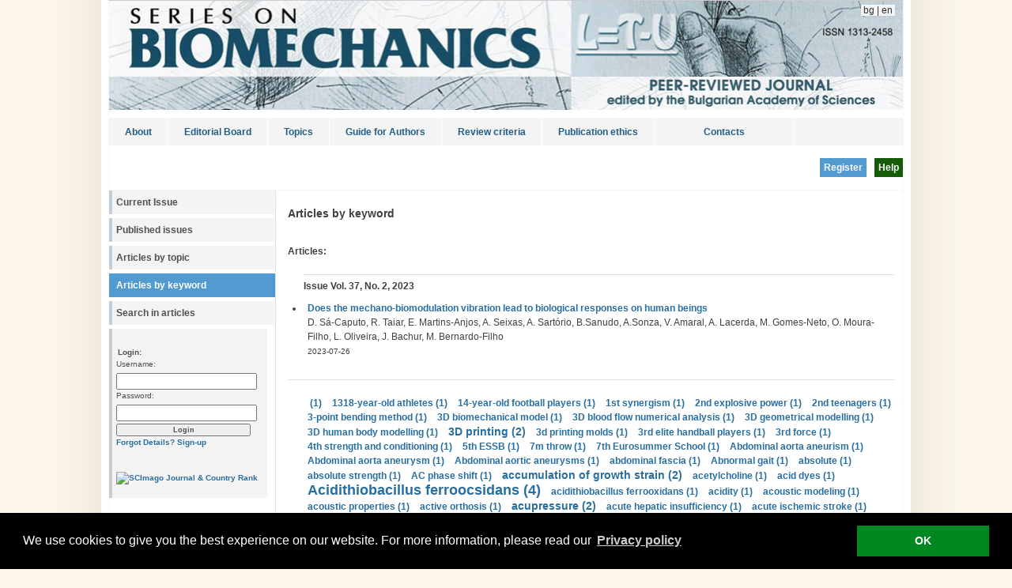

--- FILE ---
content_type: text/html
request_url: http://jsb.imbm.bas.bg/page/en/articles-by-keyword.php?keyword=2747
body_size: 204238
content:
<!DOCTYPE html PUBLIC "-//W3C//DTD XHTML 1.0 Transitional//EN" 
"http://www.w3.org/TR/xhtml1/DTD/xhtml1-transitional.dtd">
<html xmlns="http://www.w3.org/1999/xhtml" xml:lang="en" lang="en">
<head>

<!-- Google tag (gtag.js) -->
<script async src="https://www.googletagmanager.com/gtag/js?id=G-9W2NNC79XD"></script>
<script>
  window.dataLayer = window.dataLayer || [];
  function gtag(){dataLayer.push(arguments);}
  gtag('js', new Date());

  gtag('config', 'G-9W2NNC79XD');
</script>

	<meta http-equiv="Content-Type" content="text/html; charset=utf-8" />
	<meta name="description" content="Peer-Reviewed Journal" />
	<meta name="keywords" content="" />
	
	
		
	<script src="http://jsb.imbm.bas.bg/modules/droplets/js/mdcr.js" type="text/javascript"></script>
	<link rel="stylesheet" type="text/css" href="http://jsb.imbm.bas.bg/templates/spisanie/template.css" media="screen,projection" />
	<link rel="stylesheet" type="text/css" href="http://jsb.imbm.bas.bg/templates/spisanie/print.css" media="print" />
	<title>Series on BIOMECHANICS</title>
	
	
	<style type="text/css">
	.buttonDiv {
		padding:5px 5px 5px 5px;
		font-weight:bold;
		color:white;
		cursor:pointer;
	}
	
		</style>
<!-- Begin Cookie Consent plugin by Silktide - https://silktide.com/cookieconsent -->

<link rel="stylesheet" type="text/css" href="/cookieconsent/cookieconsent.min.css" />
<script src="/cookieconsent/cookieconsent.min.js"></script>
<script>
window.addEventListener("load", function(){
window.cookieconsent.initialise({
  "palette": {
    "popup": {
      "background": "#000"
    },
    "button": {
      "background": "#00871F"
    }
  },
  "content": {
    "message": "We use cookies to give you the best experience on our website. For more information, please read our " ,
    "dismiss": "OK ",
    "link": "Privacy policy",
    "href": "/page/en-topmenu/privacy-policy.php "  }
})});
</script>
<!-- End Cookie Consent plugin -->	
	
</head>

<body>
<div id="wrap" style="position:relative;">
	<!--<div id="header">
	</div>-->

	<div style="position:absolute; top:5px; right:10px; color:#333333; background:#f4f4f4; ">
	<a style="color:#333333; background:#f4f4f4; font-weight:normal;" href="http://jsb.imbm.bas.bg/page/bg-topmenu.php">&nbsp;bg</a>
	| 
	<a style="color:#333333; background:#f4f4f4;  font-weight:normal;" href="http://jsb.imbm.bas.bg/page/en-topmenu.php">en&nbsp;</a>
	</div>
	
	<!--<img id="frontphoto" src="http://jsb.imbm.bas.bg/templates/spisanie/images/front.jpg" width="1004" height="175" alt="logo" />-->
	<img id="frontphoto" src="/media/logo_spisanie.png" width="1004" height="138" alt="Series on BIOMECHANICS   ISSN 1313-2458" style="border-bottom:10px solid #ffffff;" />
	
	
	<div class="nav2">
		<ul style="margin:0px; padding:0px;">
		<ul class="menu-top" style="margin:0px; padding:0px;"><li class="menu-first navlev1" id="menu_70" style=""><a href="http://jsb.imbm.bas.bg/page/en-topmenu/home.php" target="_top" title="About">About</a></li><li class=" navlev1" id="menu_211" style=""><a href="http://jsb.imbm.bas.bg/page/en-topmenu/edit-board.php" target="_top" title="Editorial Board">Editorial Board</a></li><li class=" navlev1" id="menu_94" style=""><a href="http://jsb.imbm.bas.bg/page/en-topmenu/topics.php" target="_top" title="Topics">Topics</a></li><li class=" navlev1" id="menu_95" style=""><a href="http://jsb.imbm.bas.bg/page/en-topmenu/guide-for-authors.php" target="_top" title="Guide for Authors">Guide for Authors</a></li><li class=" navlev1" id="menu_162" style=""><a href="http://jsb.imbm.bas.bg/page/en-topmenu/review-criteria.php" target="_top" title="Review criteria">Review criteria</a></li><li class=" navlev1" id="menu_154" style=""><a href="http://jsb.imbm.bas.bg/page/en-topmenu/publication-ethics.php" target="_top" title="Publication Ethics and Publication Malpractice Statement">Publication ethics</a></li><li class="menu-last navlev1" id="menu_91" style=""><a href="http://jsb.imbm.bas.bg/page/en-topmenu/contacts.php" target="_top" title="Contacts">Contacts</a></li></ul>		</ul>
		<div style="clear:both;"></div>
	</div>
<div style="display:none;">Array
(
    [session_started] => 1768368534
    [LANGUAGE] => EN
    [LEPTON_SESSION] => 1
)
</div>
		<div style="text-align:right; border-bottom:1px solid #FCF6EB; height:40px; padding:8px 0px;">
	<a href="http://jsb.imbm.bas.bg/page/en-topmenu/help.php"><div class="buttonDiv" style="float:right; background-color:#145C08; margin-top:8px; margin-left:10px;">Help</div></a> &nbsp; <a href="http://jsb.imbm.bas.bg/page/en/registration.php"><div class="buttonDiv" style="float:right; background-color:#519BD1; margin-top:8px;margin-left:10px;">Register</div></a>		</div>
	

	<div id="leftside" style="clear:both;">
		<!-- display navigation menu -->
		<ul class="avmenu">
<!-- show_menu2 -->
 <ul class="menu-top">
    <li class="menu-sibling menu-first" id="left_menu_250"><a href="http://jsb.imbm.bas.bg/page/en/current-issue.php" target="_top">Current Issue</a>    </li>
    <li class="menu-sibling" id="left_menu_106"><a href="http://jsb.imbm.bas.bg/page/en/archive.php" target="_top">Published issues</a>    </li>
    <li class="menu-sibling" id="left_menu_109"><a href="http://jsb.imbm.bas.bg/page/en/articles-by-topic.php" target="_top">Articles by topic</a>    </li>
    <li class="menu-current" id="left_menu_110"><a href="http://jsb.imbm.bas.bg/page/en/articles-by-keyword.php" target="_top">Articles by keyword</a>    </li>
    <li class="menu-sibling menu-last" id="left_menu_111"><a href="http://jsb.imbm.bas.bg/page/en/search-in-articles.php" target="_top">Search in articles</a>    </li>
 </ul>

</ul>		
		<div class="announce">
			<!-- display frontend search -->
						<!-- END frontend search -->

			<!-- display frontend login -->
							<!-- login form -->
				<br />
				<form name="login" id="login" action="http://jsb.imbm.bas.bg/account/login.php" method="post">
				<fieldset>
					<legend>Login:</legend>
					<label for="username" accesskey="1">Username:</label>
					<input type="text" name="username" id="username" style="text-transform: lowercase;" /><br />
					<label for="password" accesskey="2">Password:</label>
					<input type="password" name="password" id="password" /><br />
					<input type="submit" name="wb_login" id="wb_login" value="Login"/><br />
	
					<!-- forgotten details link -->
					<a href="http://jsb.imbm.bas.bg/account/forgot.php">Forgot Details?</a>

					<!-- frontend signup -->
										<a href="http://jsb.imbm.bas.bg/account/signup.php">Sign-up</a>
									</fieldset>
				</form>
						<!-- END frontend login -->
			<br /><br><a href="https://www.scimagojr.com/journalsearch.php?q=21100812857&amp;tip=sid&amp;exact=no" target="_blank" title="SCImago Journal &amp; Country Rank"><img border="0"  width="185" height="185" src="https://www.scimagojr.com/journal_img.php?id=21100812857" alt="SCImago Journal &amp; Country Rank"  /></a><br><br>
		</div>
	<div style="clear:both;"></div>
	</div>

			
	<div id="contentwide">
			<div style="margin:15px 0px 30px 0px; font-size:14px; font-weight:bold;">Articles by keyword</div>
			<a class="section_anchor" id="lep_149"></a><div style="border-bottom:1px solid #E0E0E0; margin-bottom:20px; padding-bottom:10px;"><div style="margin-bottom:20px; font-weight:bold;">Articles:</div><ul><div style="margin:20px 0px 10px 0px; padding-top:5px; border-top:1px solid #E0E0E0; font-weight:bold;">Issue Vol. 37, No. 2, 2023</div><li style="margin-bottom:10px;"><a href="http://jsb.imbm.bas.bg/page/en/details.php?article_id=663">Does the mechano-biomodulation vibration lead to biological responses on human beings</a><br>D. Sá-Caputo, R. Taiar, E. Martins-Anjos, A. Seixas, A. Sartório, B.Sanudo, A.Sonza, V. Amaral, A. Lacerda, M. Gomes-Neto, O. Moura-Filho, L. Oliveira, J. Bachur, M. Bernardo-Filho<br><span style="font-size:10px;">2023-07-26</span></li></ul></div><div style="border-bottom:1px solid #E0E0E0; margin-bottom:20px; padding-bottom:10px;"><ul id="keywordsUL">
<style type="text/css">
#keywordsUL {
	list-style-type:none;
	margin:0px;
	padding:0px;
}

#keywordsUL li {
	display:inline;
	margin-right:5px;
}
</style>
<li><a style="font-size:12px" href="http://jsb.imbm.bas.bg/page/en/articles-by-keyword.php?keyword=1198">&nbsp;(1)</a> </li><li><a style="font-size:12px" href="http://jsb.imbm.bas.bg/page/en/articles-by-keyword.php?keyword=1533">1318-year-old&nbsp;athletes&nbsp;(1)</a> </li><li><a style="font-size:12px" href="http://jsb.imbm.bas.bg/page/en/articles-by-keyword.php?keyword=2334">14-year-old&nbsp;football&nbsp;players&nbsp;(1)</a> </li><li><a style="font-size:12px" href="http://jsb.imbm.bas.bg/page/en/articles-by-keyword.php?keyword=3201">1st&nbsp;synergism&nbsp;(1)</a> </li><li><a style="font-size:12px" href="http://jsb.imbm.bas.bg/page/en/articles-by-keyword.php?keyword=3202">2nd&nbsp;explosive&nbsp;power&nbsp;(1)</a> </li><li><a style="font-size:12px" href="http://jsb.imbm.bas.bg/page/en/articles-by-keyword.php?keyword=2605">2nd&nbsp;teenagers&nbsp;(1)</a> </li><li><a style="font-size:12px" href="http://jsb.imbm.bas.bg/page/en/articles-by-keyword.php?keyword=874">3-point&nbsp;bending&nbsp;method&nbsp;(1)</a> </li><li><a style="font-size:12px" href="http://jsb.imbm.bas.bg/page/en/articles-by-keyword.php?keyword=2133">3D&nbsp;biomechanical&nbsp;model&nbsp;(1)</a> </li><li><a style="font-size:12px" href="http://jsb.imbm.bas.bg/page/en/articles-by-keyword.php?keyword=381">3D&nbsp;blood&nbsp;flow&nbsp;numerical&nbsp;analysis&nbsp;(1)</a> </li><li><a style="font-size:12px" href="http://jsb.imbm.bas.bg/page/en/articles-by-keyword.php?keyword=1669">3D&nbsp;geometrical&nbsp;modelling&nbsp;(1)</a> </li><li><a style="font-size:12px" href="http://jsb.imbm.bas.bg/page/en/articles-by-keyword.php?keyword=3454">3D&nbsp;human&nbsp;body&nbsp;modelling&nbsp;(1)</a> </li><li><a style="font-size:14px" href="http://jsb.imbm.bas.bg/page/en/articles-by-keyword.php?keyword=1776">3D&nbsp;printing&nbsp;(2)</a> </li><li><a style="font-size:12px" href="http://jsb.imbm.bas.bg/page/en/articles-by-keyword.php?keyword=3780">3d&nbsp;printing&nbsp;molds&nbsp;(1)</a> </li><li><a style="font-size:12px" href="http://jsb.imbm.bas.bg/page/en/articles-by-keyword.php?keyword=2606">3rd&nbsp;elite&nbsp;handball&nbsp;players&nbsp;(1)</a> </li><li><a style="font-size:12px" href="http://jsb.imbm.bas.bg/page/en/articles-by-keyword.php?keyword=3203">3rd&nbsp;force&nbsp;(1)</a> </li><li><a style="font-size:12px" href="http://jsb.imbm.bas.bg/page/en/articles-by-keyword.php?keyword=3204">4th&nbsp;strength&nbsp;and&nbsp;conditioning&nbsp;(1)</a> </li><li><a style="font-size:12px" href="http://jsb.imbm.bas.bg/page/en/articles-by-keyword.php?keyword=482">5th&nbsp;ESSB&nbsp;(1)</a> </li><li><a style="font-size:12px" href="http://jsb.imbm.bas.bg/page/en/articles-by-keyword.php?keyword=2760">7m&nbsp;throw&nbsp;(1)</a> </li><li><a style="font-size:12px" href="http://jsb.imbm.bas.bg/page/en/articles-by-keyword.php?keyword=2060">7th&nbsp;Eurosummer&nbsp;School&nbsp;(1)</a> </li><li><a style="font-size:12px" href="http://jsb.imbm.bas.bg/page/en/articles-by-keyword.php?keyword=977">Abdominal&nbsp;aorta&nbsp;aneurism&nbsp;(1)</a> </li><li><a style="font-size:12px" href="http://jsb.imbm.bas.bg/page/en/articles-by-keyword.php?keyword=478">Abdominal&nbsp;aorta&nbsp;aneurysm&nbsp;(1)</a> </li><li><a style="font-size:12px" href="http://jsb.imbm.bas.bg/page/en/articles-by-keyword.php?keyword=320">Abdominal&nbsp;aortic&nbsp;aneurysms&nbsp;(1)</a> </li><li><a style="font-size:12px" href="http://jsb.imbm.bas.bg/page/en/articles-by-keyword.php?keyword=277">abdominal&nbsp;fascia&nbsp;(1)</a> </li><li><a style="font-size:12px" href="http://jsb.imbm.bas.bg/page/en/articles-by-keyword.php?keyword=348">Abnormal&nbsp;gait&nbsp;(1)</a> </li><li><a style="font-size:12px" href="http://jsb.imbm.bas.bg/page/en/articles-by-keyword.php?keyword=1027">absolute&nbsp;(1)</a> </li><li><a style="font-size:12px" href="http://jsb.imbm.bas.bg/page/en/articles-by-keyword.php?keyword=1416">absolute&nbsp;strength&nbsp;(1)</a> </li><li><a style="font-size:12px" href="http://jsb.imbm.bas.bg/page/en/articles-by-keyword.php?keyword=3403">AC&nbsp;phase&nbsp;shift&nbsp;(1)</a> </li><li><a style="font-size:14px" href="http://jsb.imbm.bas.bg/page/en/articles-by-keyword.php?keyword=359">accumulation&nbsp;of&nbsp;growth&nbsp;strain&nbsp;(2)</a> </li><li><a style="font-size:12px" href="http://jsb.imbm.bas.bg/page/en/articles-by-keyword.php?keyword=2934">acetylcholine&nbsp;(1)</a> </li><li><a style="font-size:12px" href="http://jsb.imbm.bas.bg/page/en/articles-by-keyword.php?keyword=539">acid&nbsp;dyes&nbsp;(1)</a> </li><li><a style="font-size:18px" href="http://jsb.imbm.bas.bg/page/en/articles-by-keyword.php?keyword=246">Acidithiobacillus&nbsp;ferroocsidans&nbsp;(4)</a> </li><li><a style="font-size:12px" href="http://jsb.imbm.bas.bg/page/en/articles-by-keyword.php?keyword=1871">acidithiobacillus&nbsp;ferrooxidans&nbsp;(1)</a> </li><li><a style="font-size:12px" href="http://jsb.imbm.bas.bg/page/en/articles-by-keyword.php?keyword=854">acidity&nbsp;(1)</a> </li><li><a style="font-size:12px" href="http://jsb.imbm.bas.bg/page/en/articles-by-keyword.php?keyword=2484">acoustic&nbsp;modeling&nbsp;(1)</a> </li><li><a style="font-size:12px" href="http://jsb.imbm.bas.bg/page/en/articles-by-keyword.php?keyword=2483">acoustic&nbsp;properties&nbsp;(1)</a> </li><li><a style="font-size:12px" href="http://jsb.imbm.bas.bg/page/en/articles-by-keyword.php?keyword=234">active&nbsp;orthosis&nbsp;(1)</a> </li><li><a style="font-size:14px" href="http://jsb.imbm.bas.bg/page/en/articles-by-keyword.php?keyword=640">acupressure&nbsp;(2)</a> </li><li><a style="font-size:12px" href="http://jsb.imbm.bas.bg/page/en/articles-by-keyword.php?keyword=2528">acute&nbsp;hepatic&nbsp;insufficiency&nbsp;(1)</a> </li><li><a style="font-size:12px" href="http://jsb.imbm.bas.bg/page/en/articles-by-keyword.php?keyword=3410">acute&nbsp;ischemic&nbsp;stroke&nbsp;(1)</a> </li><li><a style="font-size:12px" href="http://jsb.imbm.bas.bg/page/en/articles-by-keyword.php?keyword=2487">additive&nbsp;manufacturing&nbsp;(1)</a> </li><li><a style="font-size:14px" href="http://jsb.imbm.bas.bg/page/en/articles-by-keyword.php?keyword=1108">Adhesion&nbsp;force&nbsp;(2)</a> </li><li><a style="font-size:12px" href="http://jsb.imbm.bas.bg/page/en/articles-by-keyword.php?keyword=2537">adhesives&nbsp;(1)</a> </li><li><a style="font-size:12px" href="http://jsb.imbm.bas.bg/page/en/articles-by-keyword.php?keyword=1161">adjacent&nbsp;segment&nbsp;disease&nbsp;(1)</a> </li><li><a style="font-size:12px" href="http://jsb.imbm.bas.bg/page/en/articles-by-keyword.php?keyword=2999">adolescence&nbsp;(1)</a> </li><li><a style="font-size:12px" href="http://jsb.imbm.bas.bg/page/en/articles-by-keyword.php?keyword=1803">adolescent&nbsp;(1)</a> </li><li><a style="font-size:12px" href="http://jsb.imbm.bas.bg/page/en/articles-by-keyword.php?keyword=1652">adolescent&nbsp;handball&nbsp;players&nbsp;(1)</a> </li><li><a style="font-size:12px" href="http://jsb.imbm.bas.bg/page/en/articles-by-keyword.php?keyword=3858">Adolescent&nbsp;swimmers&nbsp;(1)</a> </li><li><a style="font-size:14px" href="http://jsb.imbm.bas.bg/page/en/articles-by-keyword.php?keyword=3039">adolescents&nbsp;(2)</a> </li><li><a style="font-size:12px" href="http://jsb.imbm.bas.bg/page/en/articles-by-keyword.php?keyword=2520">adult&nbsp;airway&nbsp;(1)</a> </li><li><a style="font-size:12px" href="http://jsb.imbm.bas.bg/page/en/articles-by-keyword.php?keyword=3479">advection-diffusion&nbsp;model&nbsp;(1)</a> </li><li><a style="font-size:12px" href="http://jsb.imbm.bas.bg/page/en/articles-by-keyword.php?keyword=222">age-related&nbsp;changes&nbsp;(1)</a> </li><li><a style="font-size:12px" href="http://jsb.imbm.bas.bg/page/en/articles-by-keyword.php?keyword=275">aggregate&nbsp;structure&nbsp;(1)</a> </li><li><a style="font-size:12px" href="http://jsb.imbm.bas.bg/page/en/articles-by-keyword.php?keyword=329">aggregated&nbsp;shape&nbsp;parameter&nbsp;(1)</a> </li><li><a style="font-size:32px" href="http://jsb.imbm.bas.bg/page/en/articles-by-keyword.php?keyword=309">aggregation&nbsp;(11)</a> </li><li><a style="font-size:12px" href="http://jsb.imbm.bas.bg/page/en/articles-by-keyword.php?keyword=666">aggregation&nbsp;kinetics&nbsp;(1)</a> </li><li><a style="font-size:14px" href="http://jsb.imbm.bas.bg/page/en/articles-by-keyword.php?keyword=2333">agility&nbsp;(2)</a> </li><li><a style="font-size:12px" href="http://jsb.imbm.bas.bg/page/en/articles-by-keyword.php?keyword=3430">aging&nbsp;(1)</a> </li><li><a style="font-size:12px" href="http://jsb.imbm.bas.bg/page/en/articles-by-keyword.php?keyword=3472">AI&nbsp;teaching&nbsp;(1)</a> </li><li><a style="font-size:12px" href="http://jsb.imbm.bas.bg/page/en/articles-by-keyword.php?keyword=2091">albumin&nbsp;(1)</a> </li><li><a style="font-size:12px" href="http://jsb.imbm.bas.bg/page/en/articles-by-keyword.php?keyword=526">Alpha-defense&nbsp;(1)</a> </li><li><a style="font-size:12px" href="http://jsb.imbm.bas.bg/page/en/articles-by-keyword.php?keyword=2482">ambient&nbsp;noise&nbsp;(1)</a> </li><li><a style="font-size:12px" href="http://jsb.imbm.bas.bg/page/en/articles-by-keyword.php?keyword=2075">anabolism&nbsp;(1)</a> </li><li><a style="font-size:12px" href="http://jsb.imbm.bas.bg/page/en/articles-by-keyword.php?keyword=2614">anaerobic&nbsp;threshold&nbsp;(1)</a> </li><li><a style="font-size:14px" href="http://jsb.imbm.bas.bg/page/en/articles-by-keyword.php?keyword=919">analysis&nbsp;(2)</a> </li><li><a style="font-size:12px" href="http://jsb.imbm.bas.bg/page/en/articles-by-keyword.php?keyword=3480">analytical&nbsp;solution&nbsp;(1)</a> </li><li><a style="font-size:12px" href="http://jsb.imbm.bas.bg/page/en/articles-by-keyword.php?keyword=2297">analytical&nbsp;versus&nbsp;numerical&nbsp;method&nbsp;(1)</a> </li><li><a style="font-size:12px" href="http://jsb.imbm.bas.bg/page/en/articles-by-keyword.php?keyword=2767">anastomosis&nbsp;angle&nbsp;(1)</a> </li><li><a style="font-size:12px" href="http://jsb.imbm.bas.bg/page/en/articles-by-keyword.php?keyword=396">Andronov-Hopf&nbsp;bifurcation&nbsp;(1)</a> </li><li><a style="font-size:12px" href="http://jsb.imbm.bas.bg/page/en/articles-by-keyword.php?keyword=2105">anesthetics&nbsp;(1)</a> </li><li><a style="font-size:12px" href="http://jsb.imbm.bas.bg/page/en/articles-by-keyword.php?keyword=3012">aneurysm&nbsp;(1)</a> </li><li><a style="font-size:12px" href="http://jsb.imbm.bas.bg/page/en/articles-by-keyword.php?keyword=283">anisotropy&nbsp;tensor&nbsp;(1)</a> </li><li><a style="font-size:12px" href="http://jsb.imbm.bas.bg/page/en/articles-by-keyword.php?keyword=2538">Ankle&nbsp;Foot&nbsp;Orthosis&nbsp;(AFO),&nbsp;clinical&nbsp;applications&nbsp;(1)</a> </li><li><a style="font-size:12px" href="http://jsb.imbm.bas.bg/page/en/articles-by-keyword.php?keyword=414">ankle-foot&nbsp;complex&nbsp;(1)</a> </li><li><a style="font-size:12px" href="http://jsb.imbm.bas.bg/page/en/articles-by-keyword.php?keyword=3320">ANSYS&nbsp;(1)</a> </li><li><a style="font-size:12px" href="http://jsb.imbm.bas.bg/page/en/articles-by-keyword.php?keyword=1802">anthropometric&nbsp;characteristic&nbsp;(1)</a> </li><li><a style="font-size:24px" href="http://jsb.imbm.bas.bg/page/en/articles-by-keyword.php?keyword=1532">Anthropometry&nbsp;(7)</a> </li><li><a style="font-size:12px" href="http://jsb.imbm.bas.bg/page/en/articles-by-keyword.php?keyword=2533">Antibacterial&nbsp;monomers&nbsp;(1)</a> </li><li><a style="font-size:14px" href="http://jsb.imbm.bas.bg/page/en/articles-by-keyword.php?keyword=2123">aorta&nbsp;(2)</a> </li><li><a style="font-size:12px" href="http://jsb.imbm.bas.bg/page/en/articles-by-keyword.php?keyword=1196">Aortic&nbsp;dissection&nbsp;(1)</a> </li><li><a style="font-size:12px" href="http://jsb.imbm.bas.bg/page/en/articles-by-keyword.php?keyword=1197">aortic&nbsp;stents&nbsp;(1)</a> </li><li><a style="font-size:12px" href="http://jsb.imbm.bas.bg/page/en/articles-by-keyword.php?keyword=3690">Aortic&nbsp;valve&nbsp;(1)</a> </li><li><a style="font-size:12px" href="http://jsb.imbm.bas.bg/page/en/articles-by-keyword.php?keyword=194">aorto-&nbsp;ventricular&nbsp;mechanical&nbsp;coupling&nbsp;index&nbsp;(1)</a> </li><li><a style="font-size:12px" href="http://jsb.imbm.bas.bg/page/en/articles-by-keyword.php?keyword=1789">apparent&nbsp;mass&nbsp;density&nbsp;(1)</a> </li><li><a style="font-size:12px" href="http://jsb.imbm.bas.bg/page/en/articles-by-keyword.php?keyword=218">apparent&nbsp;viscosity&nbsp;(1)</a> </li><li><a style="font-size:12px" href="http://jsb.imbm.bas.bg/page/en/articles-by-keyword.php?keyword=3198">Aqua&nbsp;spinning&nbsp;(1)</a> </li><li><a style="font-size:18px" href="http://jsb.imbm.bas.bg/page/en/articles-by-keyword.php?keyword=300">Arterial&nbsp;hypertension&nbsp;(4)</a> </li><li><a style="font-size:12px" href="http://jsb.imbm.bas.bg/page/en/articles-by-keyword.php?keyword=2515">arterial&nbsp;stenosis&nbsp;(1)</a> </li><li><a style="font-size:12px" href="http://jsb.imbm.bas.bg/page/en/articles-by-keyword.php?keyword=762">arterial&nbsp;vessels&nbsp;(1)</a> </li><li><a style="font-size:12px" href="http://jsb.imbm.bas.bg/page/en/articles-by-keyword.php?keyword=516">Arteries&nbsp;(1)</a> </li><li><a style="font-size:12px" href="http://jsb.imbm.bas.bg/page/en/articles-by-keyword.php?keyword=2766">arteriovenous&nbsp;graft&nbsp;(1)</a> </li><li><a style="font-size:16px" href="http://jsb.imbm.bas.bg/page/en/articles-by-keyword.php?keyword=2301">articular&nbsp;cartilage&nbsp;(3)</a> </li><li><a style="font-size:16px" href="http://jsb.imbm.bas.bg/page/en/articles-by-keyword.php?keyword=1676">Artificial&nbsp;intelligence&nbsp;(3)</a> </li><li><a style="font-size:12px" href="http://jsb.imbm.bas.bg/page/en/articles-by-keyword.php?keyword=3469">Artificial&nbsp;Intelligence&nbsp;(AI)&nbsp;(1)</a> </li><li><a style="font-size:14px" href="http://jsb.imbm.bas.bg/page/en/articles-by-keyword.php?keyword=2628">artistic&nbsp;gymnastics&nbsp;(2)</a> </li><li><a style="font-size:12px" href="http://jsb.imbm.bas.bg/page/en/articles-by-keyword.php?keyword=3592">assessment&nbsp;(1)</a> </li><li><a style="font-size:12px" href="http://jsb.imbm.bas.bg/page/en/articles-by-keyword.php?keyword=3005">assistant&nbsp;football&nbsp;referees&nbsp;(1)</a> </li><li><a style="font-size:12px" href="http://jsb.imbm.bas.bg/page/en/articles-by-keyword.php?keyword=1855">assistive&nbsp;position&nbsp;generation&nbsp;(1)</a> </li><li><a style="font-size:12px" href="http://jsb.imbm.bas.bg/page/en/articles-by-keyword.php?keyword=2330">asymmetry&nbsp;(1)</a> </li><li><a style="font-size:12px" href="http://jsb.imbm.bas.bg/page/en/articles-by-keyword.php?keyword=1546">asymmetry&nbsp;index&nbsp;(AI),&nbsp;counter&nbsp;movement&nbsp;jump&nbsp;(CMJ)&nbsp;(1)</a> </li><li><a style="font-size:12px" href="http://jsb.imbm.bas.bg/page/en/articles-by-keyword.php?keyword=593">atherosclerosis&nbsp;(1)</a> </li><li><a style="font-size:12px" href="http://jsb.imbm.bas.bg/page/en/articles-by-keyword.php?keyword=3700">athletic&nbsp;preparation&nbsp;(1)</a> </li><li><a style="font-size:14px" href="http://jsb.imbm.bas.bg/page/en/articles-by-keyword.php?keyword=345">athletics&nbsp;(2)</a> </li><li><a style="font-size:16px" href="http://jsb.imbm.bas.bg/page/en/articles-by-keyword.php?keyword=711">atomic&nbsp;force&nbsp;microscope&nbsp;(AFM)&nbsp;(3)</a> </li><li><a style="font-size:14px" href="http://jsb.imbm.bas.bg/page/en/articles-by-keyword.php?keyword=272">atomic&nbsp;force&nbsp;microscopy&nbsp;(2)</a> </li><li><a style="font-size:14px" href="http://jsb.imbm.bas.bg/page/en/articles-by-keyword.php?keyword=655">Atomic&nbsp;force&nbsp;microscopy&nbsp;(AFM)&nbsp;(2)</a> </li><li><a style="font-size:12px" href="http://jsb.imbm.bas.bg/page/en/articles-by-keyword.php?keyword=2784">atrial&nbsp;fibrillation&nbsp;(1)</a> </li><li><a style="font-size:12px" href="http://jsb.imbm.bas.bg/page/en/articles-by-keyword.php?keyword=3471">attitude&nbsp;to&nbsp;AI&nbsp;(1)</a> </li><li><a style="font-size:12px" href="http://jsb.imbm.bas.bg/page/en/articles-by-keyword.php?keyword=2316">automated&nbsp;test&nbsp;system&nbsp;(1)</a> </li><li><a style="font-size:12px" href="http://jsb.imbm.bas.bg/page/en/articles-by-keyword.php?keyword=1327">avascular&nbsp;necrosis&nbsp;of&nbsp;femoral&nbsp;head&nbsp;(ANFH)&nbsp;(1)</a> </li><li><a style="font-size:12px" href="http://jsb.imbm.bas.bg/page/en/articles-by-keyword.php?keyword=715">baby&nbsp;food&nbsp;(1)</a> </li><li><a style="font-size:12px" href="http://jsb.imbm.bas.bg/page/en/articles-by-keyword.php?keyword=668">Bacterial&nbsp;cells&nbsp;(1)</a> </li><li><a style="font-size:16px" href="http://jsb.imbm.bas.bg/page/en/articles-by-keyword.php?keyword=1313">balance&nbsp;(3)</a> </li><li><a style="font-size:12px" href="http://jsb.imbm.bas.bg/page/en/articles-by-keyword.php?keyword=1412">baroreceptor&nbsp;(1)</a> </li><li><a style="font-size:12px" href="http://jsb.imbm.bas.bg/page/en/articles-by-keyword.php?keyword=915">batting&nbsp;/hitting/&nbsp;(1)</a> </li><li><a style="font-size:12px" href="http://jsb.imbm.bas.bg/page/en/articles-by-keyword.php?keyword=2601">Beach&nbsp;handball&nbsp;(1)</a> </li><li><a style="font-size:12px" href="http://jsb.imbm.bas.bg/page/en/articles-by-keyword.php?keyword=3783">behaviour&nbsp;(1)</a> </li><li><a style="font-size:12px" href="http://jsb.imbm.bas.bg/page/en/articles-by-keyword.php?keyword=296">Bemiparin&nbsp;(1)</a> </li><li><a style="font-size:12px" href="http://jsb.imbm.bas.bg/page/en/articles-by-keyword.php?keyword=3701">Benchmarking&nbsp;analysis&nbsp;(1)</a> </li><li><a style="font-size:12px" href="http://jsb.imbm.bas.bg/page/en/articles-by-keyword.php?keyword=703">biaxial&nbsp;experiments&nbsp;(1)</a> </li><li><a style="font-size:12px" href="http://jsb.imbm.bas.bg/page/en/articles-by-keyword.php?keyword=1797">biceps&nbsp;femoris&nbsp;(1)</a> </li><li><a style="font-size:12px" href="http://jsb.imbm.bas.bg/page/en/articles-by-keyword.php?keyword=3778">bidirectional&nbsp;actuator&nbsp;(1)</a> </li><li><a style="font-size:12px" href="http://jsb.imbm.bas.bg/page/en/articles-by-keyword.php?keyword=211">bifurcation&nbsp;analysis&nbsp;(1)</a> </li><li><a style="font-size:12px" href="http://jsb.imbm.bas.bg/page/en/articles-by-keyword.php?keyword=441">bifurcation&nbsp;point&nbsp;(1)</a> </li><li><a style="font-size:12px" href="http://jsb.imbm.bas.bg/page/en/articles-by-keyword.php?keyword=936">Bile&nbsp;(1)</a> </li><li><a style="font-size:12px" href="http://jsb.imbm.bas.bg/page/en/articles-by-keyword.php?keyword=937">biliary&nbsp;stent&nbsp;(1)</a> </li><li><a style="font-size:12px" href="http://jsb.imbm.bas.bg/page/en/articles-by-keyword.php?keyword=3548">binary&nbsp;classification&nbsp;models&nbsp;(1)</a> </li><li><a style="font-size:12px" href="http://jsb.imbm.bas.bg/page/en/articles-by-keyword.php?keyword=1145">bio-magnetism&nbsp;(1)</a> </li><li><a style="font-size:12px" href="http://jsb.imbm.bas.bg/page/en/articles-by-keyword.php?keyword=2755">bioelectrical&nbsp;activity&nbsp;of&nbsp;muscles&nbsp;(1)</a> </li><li><a style="font-size:12px" href="http://jsb.imbm.bas.bg/page/en/articles-by-keyword.php?keyword=3695">biological&nbsp;tissues&nbsp;(1)</a> </li><li><a style="font-size:12px" href="http://jsb.imbm.bas.bg/page/en/articles-by-keyword.php?keyword=2639">biological&nbsp;transport&nbsp;(1)</a> </li><li><a style="font-size:12px" href="http://jsb.imbm.bas.bg/page/en/articles-by-keyword.php?keyword=2940">biomarker&nbsp;(1)</a> </li><li><a style="font-size:12px" href="http://jsb.imbm.bas.bg/page/en/articles-by-keyword.php?keyword=2352">biomarkers&nbsp;(1)</a> </li><li><a style="font-size:12px" href="http://jsb.imbm.bas.bg/page/en/articles-by-keyword.php?keyword=437">Biomaterials&nbsp;(1)</a> </li><li><a style="font-size:12px" href="http://jsb.imbm.bas.bg/page/en/articles-by-keyword.php?keyword=342">biomechanical&nbsp;(1)</a> </li><li><a style="font-size:12px" href="http://jsb.imbm.bas.bg/page/en/articles-by-keyword.php?keyword=344">Biomechanical&nbsp;analysis&nbsp;(1)</a> </li><li><a style="font-size:12px" href="http://jsb.imbm.bas.bg/page/en/articles-by-keyword.php?keyword=561">biomechanical&nbsp;characteristics&nbsp;(1)</a> </li><li><a style="font-size:12px" href="http://jsb.imbm.bas.bg/page/en/articles-by-keyword.php?keyword=749">biomechanical&nbsp;innovation&nbsp;(1)</a> </li><li><a style="font-size:14px" href="http://jsb.imbm.bas.bg/page/en/articles-by-keyword.php?keyword=716">biomechanical&nbsp;model&nbsp;(2)</a> </li><li><a style="font-size:14px" href="http://jsb.imbm.bas.bg/page/en/articles-by-keyword.php?keyword=287">Biomechanical&nbsp;modelling&nbsp;(2)</a> </li><li><a style="font-size:12px" href="http://jsb.imbm.bas.bg/page/en/articles-by-keyword.php?keyword=3702">biomechanical&nbsp;parameters&nbsp;(1)</a> </li><li><a style="font-size:12px" href="http://jsb.imbm.bas.bg/page/en/articles-by-keyword.php?keyword=3193">biomechanical&nbsp;phenomena&nbsp;(1)</a> </li><li><a style="font-size:12px" href="http://jsb.imbm.bas.bg/page/en/articles-by-keyword.php?keyword=3485">biomechanical&nbsp;properties&nbsp;(1)</a> </li><li><a style="font-size:48px" href="http://jsb.imbm.bas.bg/page/en/articles-by-keyword.php?keyword=206">biomechanics&nbsp;(20)</a> </li><li><a style="font-size:14px" href="http://jsb.imbm.bas.bg/page/en/articles-by-keyword.php?keyword=550">Biomechanics&nbsp;Days&nbsp;(2)</a> </li><li><a style="font-size:12px" href="http://jsb.imbm.bas.bg/page/en/articles-by-keyword.php?keyword=248">Biomechanics&nbsp;Days-2014&nbsp;(1)</a> </li><li><a style="font-size:14px" href="http://jsb.imbm.bas.bg/page/en/articles-by-keyword.php?keyword=407">biomechanics&nbsp;in&nbsp;Bulgaria&nbsp;(2)</a> </li><li><a style="font-size:12px" href="http://jsb.imbm.bas.bg/page/en/articles-by-keyword.php?keyword=1634">Biomechanics&nbsp;of&nbsp;synovial&nbsp;joint&nbsp;(1)</a> </li><li><a style="font-size:12px" href="http://jsb.imbm.bas.bg/page/en/articles-by-keyword.php?keyword=3200">biomechanics&nbsp;profile&nbsp;(1)</a> </li><li><a style="font-size:12px" href="http://jsb.imbm.bas.bg/page/en/articles-by-keyword.php?keyword=549">biomedical&nbsp;control&nbsp;(1)</a> </li><li><a style="font-size:18px" href="http://jsb.imbm.bas.bg/page/en/articles-by-keyword.php?keyword=245">biooxidation&nbsp;(4)</a> </li><li><a style="font-size:12px" href="http://jsb.imbm.bas.bg/page/en/articles-by-keyword.php?keyword=3461">biopsychosocial&nbsp;model&nbsp;(1)</a> </li><li><a style="font-size:12px" href="http://jsb.imbm.bas.bg/page/en/articles-by-keyword.php?keyword=766">biorheo&nbsp;(1)</a> </li><li><a style="font-size:12px" href="http://jsb.imbm.bas.bg/page/en/articles-by-keyword.php?keyword=2061">Biorheology&nbsp;(1)</a> </li><li><a style="font-size:12px" href="http://jsb.imbm.bas.bg/page/en/articles-by-keyword.php?keyword=538">Biosorption&nbsp;(1)</a> </li><li><a style="font-size:12px" href="http://jsb.imbm.bas.bg/page/en/articles-by-keyword.php?keyword=2929">bite&nbsp;force&nbsp;(1)</a> </li><li><a style="font-size:12px" href="http://jsb.imbm.bas.bg/page/en/articles-by-keyword.php?keyword=376">BLDC&nbsp;motor&nbsp;(1)</a> </li><li><a style="font-size:12px" href="http://jsb.imbm.bas.bg/page/en/articles-by-keyword.php?keyword=772">bleeding&nbsp;(1)</a> </li><li><a style="font-size:12px" href="http://jsb.imbm.bas.bg/page/en/articles-by-keyword.php?keyword=2137">blood&nbsp;arterial&nbsp;pressure&nbsp;(1)</a> </li><li><a style="font-size:12px" href="http://jsb.imbm.bas.bg/page/en/articles-by-keyword.php?keyword=2180">blood&nbsp;cells&nbsp;(1)</a> </li><li><a style="font-size:12px" href="http://jsb.imbm.bas.bg/page/en/articles-by-keyword.php?keyword=1110">blood&nbsp;cells&nbsp;&nbsp;erythrocytes&nbsp;(1)</a> </li><li><a style="font-size:12px" href="http://jsb.imbm.bas.bg/page/en/articles-by-keyword.php?keyword=780">blood&nbsp;clot&nbsp;(1)</a> </li><li><a style="font-size:16px" href="http://jsb.imbm.bas.bg/page/en/articles-by-keyword.php?keyword=776">blood&nbsp;coagulation&nbsp;(3)</a> </li><li><a style="font-size:12px" href="http://jsb.imbm.bas.bg/page/en/articles-by-keyword.php?keyword=2148">blood&nbsp;coagulation&nbsp;system&nbsp;(1)</a> </li><li><a style="font-size:14px" href="http://jsb.imbm.bas.bg/page/en/articles-by-keyword.php?keyword=219">blood&nbsp;conductivity&nbsp;(2)</a> </li><li><a style="font-size:18px" href="http://jsb.imbm.bas.bg/page/en/articles-by-keyword.php?keyword=467">Blood&nbsp;flow&nbsp;(4)</a> </li><li><a style="font-size:12px" href="http://jsb.imbm.bas.bg/page/en/articles-by-keyword.php?keyword=3186">blood&nbsp;fluidity&nbsp;(1)</a> </li><li><a style="font-size:12px" href="http://jsb.imbm.bas.bg/page/en/articles-by-keyword.php?keyword=3792">blood&nbsp;loss&nbsp;(1)</a> </li><li><a style="font-size:12px" href="http://jsb.imbm.bas.bg/page/en/articles-by-keyword.php?keyword=2089">blood&nbsp;plasma&nbsp;protein&nbsp;adsorption&nbsp;(1)</a> </li><li><a style="font-size:12px" href="http://jsb.imbm.bas.bg/page/en/articles-by-keyword.php?keyword=2117">blood&nbsp;plasma&nbsp;viscosity&nbsp;(1)</a> </li><li><a style="font-size:12px" href="http://jsb.imbm.bas.bg/page/en/articles-by-keyword.php?keyword=3418">blood&nbsp;preservation&nbsp;media&nbsp;(1)</a> </li><li><a style="font-size:14px" href="http://jsb.imbm.bas.bg/page/en/articles-by-keyword.php?keyword=517">blood&nbsp;pressure&nbsp;(2)</a> </li><li><a style="font-size:16px" href="http://jsb.imbm.bas.bg/page/en/articles-by-keyword.php?keyword=307">Blood&nbsp;rheology&nbsp;(3)</a> </li><li><a style="font-size:12px" href="http://jsb.imbm.bas.bg/page/en/articles-by-keyword.php?keyword=3417">blood&nbsp;storage&nbsp;(1)</a> </li><li><a style="font-size:16px" href="http://jsb.imbm.bas.bg/page/en/articles-by-keyword.php?keyword=316">blood&nbsp;viscosity&nbsp;(3)</a> </li><li><a style="font-size:16px" href="http://jsb.imbm.bas.bg/page/en/articles-by-keyword.php?keyword=1658">body&nbsp;composition&nbsp;(3)</a> </li><li><a style="font-size:14px" href="http://jsb.imbm.bas.bg/page/en/articles-by-keyword.php?keyword=3457">Body&nbsp;composition&nbsp;characteristics&nbsp;(2)</a> </li><li><a style="font-size:12px" href="http://jsb.imbm.bas.bg/page/en/articles-by-keyword.php?keyword=3857">Body&nbsp;fat&nbsp;mass&nbsp;and&nbsp;visceral&nbsp;fat&nbsp;(1)</a> </li><li><a style="font-size:12px" href="http://jsb.imbm.bas.bg/page/en/articles-by-keyword.php?keyword=2599">body&nbsp;height&nbsp;(1)</a> </li><li><a style="font-size:12px" href="http://jsb.imbm.bas.bg/page/en/articles-by-keyword.php?keyword=3459">Body&nbsp;height&nbsp;and&nbsp;weight&nbsp;(1)</a> </li><li><a style="font-size:14px" href="http://jsb.imbm.bas.bg/page/en/articles-by-keyword.php?keyword=2600">body&nbsp;mass&nbsp;index&nbsp;(2)</a> </li><li><a style="font-size:12px" href="http://jsb.imbm.bas.bg/page/en/articles-by-keyword.php?keyword=2345">body&nbsp;mass&nbsp;index&nbsp;(bmi)&nbsp;(1)</a> </li><li><a style="font-size:12px" href="http://jsb.imbm.bas.bg/page/en/articles-by-keyword.php?keyword=2746">body&nbsp;responses&nbsp;(1)</a> </li><li><a style="font-size:12px" href="http://jsb.imbm.bas.bg/page/en/articles-by-keyword.php?keyword=378">Body&nbsp;segment&nbsp;parameters&nbsp;(1)</a> </li><li><a style="font-size:12px" href="http://jsb.imbm.bas.bg/page/en/articles-by-keyword.php?keyword=2598">Body&nbsp;weight&nbsp;(1)</a> </li><li><a style="font-size:14px" href="http://jsb.imbm.bas.bg/page/en/articles-by-keyword.php?keyword=1415">bodybuilders&nbsp;(2)</a> </li><li><a style="font-size:12px" href="http://jsb.imbm.bas.bg/page/en/articles-by-keyword.php?keyword=2534">bond&nbsp;strength&nbsp;(1)</a> </li><li><a style="font-size:12px" href="http://jsb.imbm.bas.bg/page/en/articles-by-keyword.php?keyword=960">bone&nbsp;fragments&nbsp;movement&nbsp;(1)</a> </li><li><a style="font-size:12px" href="http://jsb.imbm.bas.bg/page/en/articles-by-keyword.php?keyword=1329">bone&nbsp;graft&nbsp;(1)</a> </li><li><a style="font-size:12px" href="http://jsb.imbm.bas.bg/page/en/articles-by-keyword.php?keyword=1683">bone&nbsp;mineral&nbsp;density&nbsp;(1)</a> </li><li><a style="font-size:12px" href="http://jsb.imbm.bas.bg/page/en/articles-by-keyword.php?keyword=3577">Bone&nbsp;model&nbsp;(1)</a> </li><li><a style="font-size:12px" href="http://jsb.imbm.bas.bg/page/en/articles-by-keyword.php?keyword=1685">bone&nbsp;nanocomposites&nbsp;(1)</a> </li><li><a style="font-size:14px" href="http://jsb.imbm.bas.bg/page/en/articles-by-keyword.php?keyword=1682">bone&nbsp;remodeling&nbsp;(2)</a> </li><li><a style="font-size:12px" href="http://jsb.imbm.bas.bg/page/en/articles-by-keyword.php?keyword=3018">Bone&nbsp;remodeling&nbsp;process&nbsp;(1)</a> </li><li><a style="font-size:12px" href="http://jsb.imbm.bas.bg/page/en/articles-by-keyword.php?keyword=2495">Bone&nbsp;tissue&nbsp;engineering&nbsp;(1)</a> </li><li><a style="font-size:12px" href="http://jsb.imbm.bas.bg/page/en/articles-by-keyword.php?keyword=295">bone&nbsp;tissue&nbsp;remodelling&nbsp;(1)</a> </li><li><a style="font-size:14px" href="http://jsb.imbm.bas.bg/page/en/articles-by-keyword.php?keyword=279">Bone&nbsp;tissue&nbsp;structure&nbsp;(2)</a> </li><li><a style="font-size:12px" href="http://jsb.imbm.bas.bg/page/en/articles-by-keyword.php?keyword=713">Bottle&nbsp;feeding&nbsp;(1)</a> </li><li><a style="font-size:12px" href="http://jsb.imbm.bas.bg/page/en/articles-by-keyword.php?keyword=3856">Boys&nbsp;and&nbsp;girls&nbsp;tennis&nbsp;players&nbsp;(1)</a> </li><li><a style="font-size:12px" href="http://jsb.imbm.bas.bg/page/en/articles-by-keyword.php?keyword=2914">boys&nbsp;tennis&nbsp;players&nbsp;(1)</a> </li><li><a style="font-size:12px" href="http://jsb.imbm.bas.bg/page/en/articles-by-keyword.php?keyword=1677">brain-on-a&nbsp;chip&nbsp;(BoC)&nbsp;(1)</a> </li><li><a style="font-size:12px" href="http://jsb.imbm.bas.bg/page/en/articles-by-keyword.php?keyword=3421">BRASH&nbsp;syndrome&nbsp;(1)</a> </li><li><a style="font-size:12px" href="http://jsb.imbm.bas.bg/page/en/articles-by-keyword.php?keyword=2502">breast&nbsp;cancer&nbsp;(1)</a> </li><li><a style="font-size:12px" href="http://jsb.imbm.bas.bg/page/en/articles-by-keyword.php?keyword=1210">Breast&nbsp;implant&nbsp;(1)</a> </li><li><a style="font-size:12px" href="http://jsb.imbm.bas.bg/page/en/articles-by-keyword.php?keyword=551">Bulgarian&nbsp;Society&nbsp;of&nbsp;Biomechanics&nbsp;(1)</a> </li><li><a style="font-size:12px" href="http://jsb.imbm.bas.bg/page/en/articles-by-keyword.php?keyword=1856">Burst&nbsp;(1)</a> </li><li><a style="font-size:12px" href="http://jsb.imbm.bas.bg/page/en/articles-by-keyword.php?keyword=2140">Ca2-ions&nbsp;(1)</a> </li><li><a style="font-size:12px" href="http://jsb.imbm.bas.bg/page/en/articles-by-keyword.php?keyword=2310">CAD&nbsp;analysis&nbsp;(1)</a> </li><li><a style="font-size:14px" href="http://jsb.imbm.bas.bg/page/en/articles-by-keyword.php?keyword=1670">CAD&nbsp;design&nbsp;(2)</a> </li><li><a style="font-size:12px" href="http://jsb.imbm.bas.bg/page/en/articles-by-keyword.php?keyword=3450">cadmium&nbsp;(1)</a> </li><li><a style="font-size:12px" href="http://jsb.imbm.bas.bg/page/en/articles-by-keyword.php?keyword=3128">calix4arenes&nbsp;(1)</a> </li><li><a style="font-size:18px" href="http://jsb.imbm.bas.bg/page/en/articles-by-keyword.php?keyword=314">cancer&nbsp;(4)</a> </li><li><a style="font-size:12px" href="http://jsb.imbm.bas.bg/page/en/articles-by-keyword.php?keyword=518">capillaries&nbsp;(1)</a> </li><li><a style="font-size:12px" href="http://jsb.imbm.bas.bg/page/en/articles-by-keyword.php?keyword=1778">carbon&nbsp;monoxide&nbsp;(CO)&nbsp;(1)</a> </li><li><a style="font-size:12px" href="http://jsb.imbm.bas.bg/page/en/articles-by-keyword.php?keyword=3547">cardiovascular&nbsp;diseases&nbsp;(1)</a> </li><li><a style="font-size:12px" href="http://jsb.imbm.bas.bg/page/en/articles-by-keyword.php?keyword=2153">cardiovascular&nbsp;diseases&nbsp;(CVD)&nbsp;(1)</a> </li><li><a style="font-size:14px" href="http://jsb.imbm.bas.bg/page/en/articles-by-keyword.php?keyword=785">Cardiovascular&nbsp;system&nbsp;(2)</a> </li><li><a style="font-size:12px" href="http://jsb.imbm.bas.bg/page/en/articles-by-keyword.php?keyword=2313">carotid&nbsp;artery&nbsp;bifurcation&nbsp;(1)</a> </li><li><a style="font-size:12px" href="http://jsb.imbm.bas.bg/page/en/articles-by-keyword.php?keyword=382">carotid&nbsp;bifurcation&nbsp;(1)</a> </li><li><a style="font-size:12px" href="http://jsb.imbm.bas.bg/page/en/articles-by-keyword.php?keyword=795">Carotid&nbsp;stiffness&nbsp;(1)</a> </li><li><a style="font-size:12px" href="http://jsb.imbm.bas.bg/page/en/articles-by-keyword.php?keyword=1200">cartilage&nbsp;(1)</a> </li><li><a style="font-size:12px" href="http://jsb.imbm.bas.bg/page/en/articles-by-keyword.php?keyword=1088">cartilage&nbsp;graft&nbsp;(1)</a> </li><li><a style="font-size:12px" href="http://jsb.imbm.bas.bg/page/en/articles-by-keyword.php?keyword=3212">casein&nbsp;(1)</a> </li><li><a style="font-size:12px" href="http://jsb.imbm.bas.bg/page/en/articles-by-keyword.php?keyword=420">Caucasian&nbsp;race&nbsp;(1)</a> </li><li><a style="font-size:12px" href="http://jsb.imbm.bas.bg/page/en/articles-by-keyword.php?keyword=3433">cell&nbsp;interaction&nbsp;force&nbsp;(1)</a> </li><li><a style="font-size:12px" href="http://jsb.imbm.bas.bg/page/en/articles-by-keyword.php?keyword=389">cell&nbsp;primary&nbsp;immune&nbsp;response&nbsp;(1)</a> </li><li><a style="font-size:14px" href="http://jsb.imbm.bas.bg/page/en/articles-by-keyword.php?keyword=435">cells&nbsp;(2)</a> </li><li><a style="font-size:12px" href="http://jsb.imbm.bas.bg/page/en/articles-by-keyword.php?keyword=2507">cellular&nbsp;solids&nbsp;(1)</a> </li><li><a style="font-size:14px" href="http://jsb.imbm.bas.bg/page/en/articles-by-keyword.php?keyword=3596">Center&nbsp;of&nbsp;Pressure&nbsp;(2)</a> </li><li><a style="font-size:12px" href="http://jsb.imbm.bas.bg/page/en/articles-by-keyword.php?keyword=463">Center&nbsp;of&nbsp;resistance&nbsp;(1)</a> </li><li><a style="font-size:12px" href="http://jsb.imbm.bas.bg/page/en/articles-by-keyword.php?keyword=588">cerebral&nbsp;circulation&nbsp;(1)</a> </li><li><a style="font-size:14px" href="http://jsb.imbm.bas.bg/page/en/articles-by-keyword.php?keyword=791">CFD&nbsp;(2)</a> </li><li><a style="font-size:12px" href="http://jsb.imbm.bas.bg/page/en/articles-by-keyword.php?keyword=2763">change&nbsp;of&nbsp;direction&nbsp;(1)</a> </li><li><a style="font-size:18px" href="http://jsb.imbm.bas.bg/page/en/articles-by-keyword.php?keyword=459">chemiluminescence&nbsp;(4)</a> </li><li><a style="font-size:12px" href="http://jsb.imbm.bas.bg/page/en/articles-by-keyword.php?keyword=1208">chemotherapy&nbsp;(1)</a> </li><li><a style="font-size:12px" href="http://jsb.imbm.bas.bg/page/en/articles-by-keyword.php?keyword=2519">child&nbsp;airway&nbsp;(1)</a> </li><li><a style="font-size:12px" href="http://jsb.imbm.bas.bg/page/en/articles-by-keyword.php?keyword=3106">children&nbsp;(1)</a> </li><li><a style="font-size:12px" href="http://jsb.imbm.bas.bg/page/en/articles-by-keyword.php?keyword=1315">Chinese&nbsp;characters&nbsp;(1)</a> </li><li><a style="font-size:12px" href="http://jsb.imbm.bas.bg/page/en/articles-by-keyword.php?keyword=1805">cilia&nbsp;bed&nbsp;(1)</a> </li><li><a style="font-size:12px" href="http://jsb.imbm.bas.bg/page/en/articles-by-keyword.php?keyword=519">circulation&nbsp;(1)</a> </li><li><a style="font-size:12px" href="http://jsb.imbm.bas.bg/page/en/articles-by-keyword.php?keyword=2531">Citrus&nbsp;extract&nbsp;(1)</a> </li><li><a style="font-size:12px" href="http://jsb.imbm.bas.bg/page/en/articles-by-keyword.php?keyword=2154">classification&nbsp;models&nbsp;(1)</a> </li><li><a style="font-size:12px" href="http://jsb.imbm.bas.bg/page/en/articles-by-keyword.php?keyword=3111">clean&nbsp;and&nbsp;jerk&nbsp;(1)</a> </li><li><a style="font-size:12px" href="http://jsb.imbm.bas.bg/page/en/articles-by-keyword.php?keyword=1138">Clearfil&nbsp;Universal&nbsp;Bond&nbsp;Quick&nbsp;(1)</a> </li><li><a style="font-size:14px" href="http://jsb.imbm.bas.bg/page/en/articles-by-keyword.php?keyword=358">Cleft&nbsp;of&nbsp;the&nbsp;hard&nbsp;palate&nbsp;(2)</a> </li><li><a style="font-size:12px" href="http://jsb.imbm.bas.bg/page/en/articles-by-keyword.php?keyword=1215">Close-range&nbsp;photogrammetry&nbsp;(1)</a> </li><li><a style="font-size:12px" href="http://jsb.imbm.bas.bg/page/en/articles-by-keyword.php?keyword=777">clotting&nbsp;factors&nbsp;(1)</a> </li><li><a style="font-size:12px" href="http://jsb.imbm.bas.bg/page/en/articles-by-keyword.php?keyword=1393">CO&nbsp;(1)</a> </li><li><a style="font-size:12px" href="http://jsb.imbm.bas.bg/page/en/articles-by-keyword.php?keyword=774">coagulation&nbsp;management&nbsp;(1)</a> </li><li><a style="font-size:12px" href="http://jsb.imbm.bas.bg/page/en/articles-by-keyword.php?keyword=2358">coating&nbsp;(1)</a> </li><li><a style="font-size:12px" href="http://jsb.imbm.bas.bg/page/en/articles-by-keyword.php?keyword=3444">CoCr&nbsp;alloy&nbsp;powder&nbsp;(1)</a> </li><li><a style="font-size:12px" href="http://jsb.imbm.bas.bg/page/en/articles-by-keyword.php?keyword=3190">Cognition&nbsp;(1)</a> </li><li><a style="font-size:12px" href="http://jsb.imbm.bas.bg/page/en/articles-by-keyword.php?keyword=1298">cold&nbsp;test&nbsp;(1)</a> </li><li><a style="font-size:12px" href="http://jsb.imbm.bas.bg/page/en/articles-by-keyword.php?keyword=337">collagen&nbsp;(1)</a> </li><li><a style="font-size:12px" href="http://jsb.imbm.bas.bg/page/en/articles-by-keyword.php?keyword=2127">Colon&nbsp;(1)</a> </li><li><a style="font-size:12px" href="http://jsb.imbm.bas.bg/page/en/articles-by-keyword.php?keyword=209">Colorectal&nbsp;cancer&nbsp;(1)</a> </li><li><a style="font-size:12px" href="http://jsb.imbm.bas.bg/page/en/articles-by-keyword.php?keyword=3863">competition&nbsp;(1)</a> </li><li><a style="font-size:12px" href="http://jsb.imbm.bas.bg/page/en/articles-by-keyword.php?keyword=3853">competitive&nbsp;effectiveness&nbsp;(1)</a> </li><li><a style="font-size:14px" href="http://jsb.imbm.bas.bg/page/en/articles-by-keyword.php?keyword=212">complex&nbsp;behavior&nbsp;(2)</a> </li><li><a style="font-size:14px" href="http://jsb.imbm.bas.bg/page/en/articles-by-keyword.php?keyword=568">compliance&nbsp;(2)</a> </li><li><a style="font-size:12px" href="http://jsb.imbm.bas.bg/page/en/articles-by-keyword.php?keyword=3023">composite&nbsp;(1)</a> </li><li><a style="font-size:12px" href="http://jsb.imbm.bas.bg/page/en/articles-by-keyword.php?keyword=1551">composite&nbsp;slider&nbsp;bearing&nbsp;(1)</a> </li><li><a style="font-size:12px" href="http://jsb.imbm.bas.bg/page/en/articles-by-keyword.php?keyword=1201">compression&nbsp;(1)</a> </li><li><a style="font-size:12px" href="http://jsb.imbm.bas.bg/page/en/articles-by-keyword.php?keyword=2321">Compression&nbsp;fracture&nbsp;(1)</a> </li><li><a style="font-size:12px" href="http://jsb.imbm.bas.bg/page/en/articles-by-keyword.php?keyword=1785">compressive&nbsp;strength&nbsp;(1)</a> </li><li><a style="font-size:12px" href="http://jsb.imbm.bas.bg/page/en/articles-by-keyword.php?keyword=2508">computational&nbsp;biomechanics&nbsp;(1)</a> </li><li><a style="font-size:12px" href="http://jsb.imbm.bas.bg/page/en/articles-by-keyword.php?keyword=667">computational&nbsp;fitting&nbsp;(1)</a> </li><li><a style="font-size:16px" href="http://jsb.imbm.bas.bg/page/en/articles-by-keyword.php?keyword=201">computational&nbsp;fluid&nbsp;dynamics&nbsp;(3)</a> </li><li><a style="font-size:12px" href="http://jsb.imbm.bas.bg/page/en/articles-by-keyword.php?keyword=3711">computational&nbsp;model&nbsp;(1)</a> </li><li><a style="font-size:12px" href="http://jsb.imbm.bas.bg/page/en/articles-by-keyword.php?keyword=857">computational&nbsp;simulation&nbsp;(1)</a> </li><li><a style="font-size:12px" href="http://jsb.imbm.bas.bg/page/en/articles-by-keyword.php?keyword=1788">computed&nbsp;tomography&nbsp;(1)</a> </li><li><a style="font-size:12px" href="http://jsb.imbm.bas.bg/page/en/articles-by-keyword.php?keyword=1190">Conditional&nbsp;training&nbsp;(1)</a> </li><li><a style="font-size:12px" href="http://jsb.imbm.bas.bg/page/en/articles-by-keyword.php?keyword=249">conference&nbsp;(1)</a> </li><li><a style="font-size:12px" href="http://jsb.imbm.bas.bg/page/en/articles-by-keyword.php?keyword=433">congenital&nbsp;palate&nbsp;cleft&nbsp;(1)</a> </li><li><a style="font-size:12px" href="http://jsb.imbm.bas.bg/page/en/articles-by-keyword.php?keyword=288">constitutive&nbsp;relation&nbsp;(1)</a> </li><li><a style="font-size:12px" href="http://jsb.imbm.bas.bg/page/en/articles-by-keyword.php?keyword=3017">constriction&nbsp;(1)</a> </li><li><a style="font-size:12px" href="http://jsb.imbm.bas.bg/page/en/articles-by-keyword.php?keyword=736">Contact&nbsp;(1)</a> </li><li><a style="font-size:12px" href="http://jsb.imbm.bas.bg/page/en/articles-by-keyword.php?keyword=2304">contact&nbsp;pressure&nbsp;(1)</a> </li><li><a style="font-size:12px" href="http://jsb.imbm.bas.bg/page/en/articles-by-keyword.php?keyword=2771">contact&nbsp;time&nbsp;(1)</a> </li><li><a style="font-size:12px" href="http://jsb.imbm.bas.bg/page/en/articles-by-keyword.php?keyword=3135">contrac-tion&nbsp;(1)</a> </li><li><a style="font-size:14px" href="http://jsb.imbm.bas.bg/page/en/articles-by-keyword.php?keyword=229">control&nbsp;learning&nbsp;(2)</a> </li><li><a style="font-size:12px" href="http://jsb.imbm.bas.bg/page/en/articles-by-keyword.php?keyword=227">control&nbsp;optimization&nbsp;(1)</a> </li><li><a style="font-size:18px" href="http://jsb.imbm.bas.bg/page/en/articles-by-keyword.php?keyword=372">controllability&nbsp;(4)</a> </li><li><a style="font-size:12px" href="http://jsb.imbm.bas.bg/page/en/articles-by-keyword.php?keyword=2374">Coordination&nbsp;(1)</a> </li><li><a style="font-size:12px" href="http://jsb.imbm.bas.bg/page/en/articles-by-keyword.php?keyword=2375">Coordination&nbsp;variability&nbsp;(1)</a> </li><li><a style="font-size:12px" href="http://jsb.imbm.bas.bg/page/en/articles-by-keyword.php?keyword=3326">core&nbsp;stability&nbsp;(1)</a> </li><li><a style="font-size:12px" href="http://jsb.imbm.bas.bg/page/en/articles-by-keyword.php?keyword=1394">CORM-3&nbsp;(1)</a> </li><li><a style="font-size:12px" href="http://jsb.imbm.bas.bg/page/en/articles-by-keyword.php?keyword=3043">correlations&nbsp;(1)</a> </li><li><a style="font-size:12px" href="http://jsb.imbm.bas.bg/page/en/articles-by-keyword.php?keyword=1873">cost&nbsp;effective&nbsp;(1)</a> </li><li><a style="font-size:12px" href="http://jsb.imbm.bas.bg/page/en/articles-by-keyword.php?keyword=2308">Coupling&nbsp;3D-linear&nbsp;(1)</a> </li><li><a style="font-size:12px" href="http://jsb.imbm.bas.bg/page/en/articles-by-keyword.php?keyword=1340">COVID&nbsp;toes&nbsp;(1)</a> </li><li><a style="font-size:16px" href="http://jsb.imbm.bas.bg/page/en/articles-by-keyword.php?keyword=1339">COVID-19&nbsp;(3)</a> </li><li><a style="font-size:12px" href="http://jsb.imbm.bas.bg/page/en/articles-by-keyword.php?keyword=2146">COVID-19&nbsp;infection&nbsp;(1)</a> </li><li><a style="font-size:12px" href="http://jsb.imbm.bas.bg/page/en/articles-by-keyword.php?keyword=2113">COVID-19&nbsp;patients&nbsp;with&nbsp;Covid&nbsp;toes&nbsp;(1)</a> </li><li><a style="font-size:12px" href="http://jsb.imbm.bas.bg/page/en/articles-by-keyword.php?keyword=898">crack&nbsp;initialization&nbsp;(1)</a> </li><li><a style="font-size:14px" href="http://jsb.imbm.bas.bg/page/en/articles-by-keyword.php?keyword=560">Cricket&nbsp;(2)</a> </li><li><a style="font-size:12px" href="http://jsb.imbm.bas.bg/page/en/articles-by-keyword.php?keyword=978">critical&nbsp;buckling&nbsp;pressure&nbsp;(1)</a> </li><li><a style="font-size:12px" href="http://jsb.imbm.bas.bg/page/en/articles-by-keyword.php?keyword=616">Cubic&nbsp;phase&nbsp;(1)</a> </li><li><a style="font-size:12px" href="http://jsb.imbm.bas.bg/page/en/articles-by-keyword.php?keyword=620">curvature&nbsp;elasticity&nbsp;(1)</a> </li><li><a style="font-size:12px" href="http://jsb.imbm.bas.bg/page/en/articles-by-keyword.php?keyword=1874">customized&nbsp;orbito&nbsp;zygomatic&nbsp;(1)</a> </li><li><a style="font-size:12px" href="http://jsb.imbm.bas.bg/page/en/articles-by-keyword.php?keyword=3122">cyclic&nbsp;loading&nbsp;(1)</a> </li><li><a style="font-size:12px" href="http://jsb.imbm.bas.bg/page/en/articles-by-keyword.php?keyword=3484">cycling&nbsp;test&nbsp;(1)</a> </li><li><a style="font-size:12px" href="http://jsb.imbm.bas.bg/page/en/articles-by-keyword.php?keyword=3565">cycliq&nbsp;practices&nbsp;(1)</a> </li><li><a style="font-size:12px" href="http://jsb.imbm.bas.bg/page/en/articles-by-keyword.php?keyword=630">daily&nbsp;life&nbsp;(1)</a> </li><li><a style="font-size:12px" href="http://jsb.imbm.bas.bg/page/en/articles-by-keyword.php?keyword=3021">damage&nbsp;(1)</a> </li><li><a style="font-size:12px" href="http://jsb.imbm.bas.bg/page/en/articles-by-keyword.php?keyword=377">data&nbsp;acquisition&nbsp;(1)</a> </li><li><a style="font-size:12px" href="http://jsb.imbm.bas.bg/page/en/articles-by-keyword.php?keyword=354">decomposition&nbsp;(1)</a> </li><li><a style="font-size:26px" href="http://jsb.imbm.bas.bg/page/en/articles-by-keyword.php?keyword=310">deformability&nbsp;(8)</a> </li><li><a style="font-size:16px" href="http://jsb.imbm.bas.bg/page/en/articles-by-keyword.php?keyword=3408">deformation&nbsp;(3)</a> </li><li><a style="font-size:12px" href="http://jsb.imbm.bas.bg/page/en/articles-by-keyword.php?keyword=3322">deformation&nbsp;models&nbsp;(1)</a> </li><li><a style="font-size:12px" href="http://jsb.imbm.bas.bg/page/en/articles-by-keyword.php?keyword=2752">deformity&nbsp;(1)</a> </li><li><a style="font-size:12px" href="http://jsb.imbm.bas.bg/page/en/articles-by-keyword.php?keyword=3115">Degenerative&nbsp;Disc&nbsp;Disease&nbsp;(1)</a> </li><li><a style="font-size:12px" href="http://jsb.imbm.bas.bg/page/en/articles-by-keyword.php?keyword=3573">delta-opioid&nbsp;receptor&nbsp;(1)</a> </li><li><a style="font-size:12px" href="http://jsb.imbm.bas.bg/page/en/articles-by-keyword.php?keyword=3033">dental&nbsp;biocomposite&nbsp;(1)</a> </li><li><a style="font-size:12px" href="http://jsb.imbm.bas.bg/page/en/articles-by-keyword.php?keyword=738">dental&nbsp;splint&nbsp;(1)</a> </li><li><a style="font-size:16px" href="http://jsb.imbm.bas.bg/page/en/articles-by-keyword.php?keyword=334">Dentin&nbsp;(3)</a> </li><li><a style="font-size:14px" href="http://jsb.imbm.bas.bg/page/en/articles-by-keyword.php?keyword=424">dentofacial&nbsp;system&nbsp;(2)</a> </li><li><a style="font-size:12px" href="http://jsb.imbm.bas.bg/page/en/articles-by-keyword.php?keyword=1648">dependencies&nbsp;(1)</a> </li><li><a style="font-size:14px" href="http://jsb.imbm.bas.bg/page/en/articles-by-keyword.php?keyword=341">design&nbsp;(2)</a> </li><li><a style="font-size:12px" href="http://jsb.imbm.bas.bg/page/en/articles-by-keyword.php?keyword=373">design&nbsp;and&nbsp;performance&nbsp;optimisation&nbsp;(1)</a> </li><li><a style="font-size:12px" href="http://jsb.imbm.bas.bg/page/en/articles-by-keyword.php?keyword=671">deterministic&nbsp;model&nbsp;(1)</a> </li><li><a style="font-size:12px" href="http://jsb.imbm.bas.bg/page/en/articles-by-keyword.php?keyword=3580">deviation&nbsp;angle&nbsp;(1)</a> </li><li><a style="font-size:12px" href="http://jsb.imbm.bas.bg/page/en/articles-by-keyword.php?keyword=3587">Device&nbsp;(1)</a> </li><li><a style="font-size:14px" href="http://jsb.imbm.bas.bg/page/en/articles-by-keyword.php?keyword=3449">Diabetes&nbsp;(2)</a> </li><li><a style="font-size:12px" href="http://jsb.imbm.bas.bg/page/en/articles-by-keyword.php?keyword=3909">diabetes&nbsp;mellitus&nbsp;type&nbsp;1&nbsp;(T1DM)&nbsp;(1)</a> </li><li><a style="font-size:12px" href="http://jsb.imbm.bas.bg/page/en/articles-by-keyword.php?keyword=955">Diabetes&nbsp;mellitus&nbsp;type&nbsp;2&nbsp;(1)</a> </li><li><a style="font-size:12px" href="http://jsb.imbm.bas.bg/page/en/articles-by-keyword.php?keyword=1112">Diabetes&nbsp;mellitus&nbsp;type&nbsp;2&nbsp;(T2DM)&nbsp;(1)</a> </li><li><a style="font-size:12px" href="http://jsb.imbm.bas.bg/page/en/articles-by-keyword.php?keyword=510">diabetes&nbsp;mellitus&nbsp;type&nbsp;II&nbsp;(1)</a> </li><li><a style="font-size:12px" href="http://jsb.imbm.bas.bg/page/en/articles-by-keyword.php?keyword=1090">diabetic&nbsp;foot&nbsp;(1)</a> </li><li><a style="font-size:12px" href="http://jsb.imbm.bas.bg/page/en/articles-by-keyword.php?keyword=2344">diastolic&nbsp;blood&nbsp;pressure&nbsp;(d.b.p)&nbsp;(1)</a> </li><li><a style="font-size:12px" href="http://jsb.imbm.bas.bg/page/en/articles-by-keyword.php?keyword=2620">Diet&nbsp;(1)</a> </li><li><a style="font-size:12px" href="http://jsb.imbm.bas.bg/page/en/articles-by-keyword.php?keyword=841">diffractometry&nbsp;(1)</a> </li><li><a style="font-size:12px" href="http://jsb.imbm.bas.bg/page/en/articles-by-keyword.php?keyword=1638">diffusional&nbsp;drag&nbsp;(1)</a> </li><li><a style="font-size:12px" href="http://jsb.imbm.bas.bg/page/en/articles-by-keyword.php?keyword=327">digital&nbsp;image&nbsp;analysis&nbsp;(1)</a> </li><li><a style="font-size:12px" href="http://jsb.imbm.bas.bg/page/en/articles-by-keyword.php?keyword=963">digital&nbsp;photography&nbsp;(1)</a> </li><li><a style="font-size:12px" href="http://jsb.imbm.bas.bg/page/en/articles-by-keyword.php?keyword=3464">digital&nbsp;self-management&nbsp;platform&nbsp;(1)</a> </li><li><a style="font-size:14px" href="http://jsb.imbm.bas.bg/page/en/articles-by-keyword.php?keyword=360">displacement&nbsp;activator&nbsp;(2)</a> </li><li><a style="font-size:12px" href="http://jsb.imbm.bas.bg/page/en/articles-by-keyword.php?keyword=1857">dissociated&nbsp;cortical&nbsp;culture&nbsp;(1)</a> </li><li><a style="font-size:12px" href="http://jsb.imbm.bas.bg/page/en/articles-by-keyword.php?keyword=642">Dissolution&nbsp;(1)</a> </li><li><a style="font-size:12px" href="http://jsb.imbm.bas.bg/page/en/articles-by-keyword.php?keyword=1314">distraction&nbsp;(1)</a> </li><li><a style="font-size:12px" href="http://jsb.imbm.bas.bg/page/en/articles-by-keyword.php?keyword=2613">Dmax&nbsp;method&nbsp;(1)</a> </li><li><a style="font-size:12px" href="http://jsb.imbm.bas.bg/page/en/articles-by-keyword.php?keyword=3875">drill&nbsp;(1)</a> </li><li><a style="font-size:12px" href="http://jsb.imbm.bas.bg/page/en/articles-by-keyword.php?keyword=3768">drop&nbsp;landing&nbsp;(1)</a> </li><li><a style="font-size:12px" href="http://jsb.imbm.bas.bg/page/en/articles-by-keyword.php?keyword=3576">drug&nbsp;design&nbsp;(1)</a> </li><li><a style="font-size:12px" href="http://jsb.imbm.bas.bg/page/en/articles-by-keyword.php?keyword=3860">dry-land&nbsp;exercises&nbsp;(1)</a> </li><li><a style="font-size:12px" href="http://jsb.imbm.bas.bg/page/en/articles-by-keyword.php?keyword=524">DSC&nbsp;(1)</a> </li><li><a style="font-size:12px" href="http://jsb.imbm.bas.bg/page/en/articles-by-keyword.php?keyword=3195">dual&nbsp;task&nbsp;(1)</a> </li><li><a style="font-size:12px" href="http://jsb.imbm.bas.bg/page/en/articles-by-keyword.php?keyword=853">duodenum&nbsp;(1)</a> </li><li><a style="font-size:12px" href="http://jsb.imbm.bas.bg/page/en/articles-by-keyword.php?keyword=2624">duration&nbsp;(1)</a> </li><li><a style="font-size:12px" href="http://jsb.imbm.bas.bg/page/en/articles-by-keyword.php?keyword=1667">dynamical&nbsp;behaviour&nbsp;(1)</a> </li><li><a style="font-size:14px" href="http://jsb.imbm.bas.bg/page/en/articles-by-keyword.php?keyword=228">dynamics&nbsp;(2)</a> </li><li><a style="font-size:18px" href="http://jsb.imbm.bas.bg/page/en/articles-by-keyword.php?keyword=237">dynamics&nbsp;of&nbsp;immunological&nbsp;systems&nbsp;(4)</a> </li><li><a style="font-size:12px" href="http://jsb.imbm.bas.bg/page/en/articles-by-keyword.php?keyword=3571">dynamometry&nbsp;(1)</a> </li><li><a style="font-size:12px" href="http://jsb.imbm.bas.bg/page/en/articles-by-keyword.php?keyword=3561">early&nbsp;rehabilitation&nbsp;(1)</a> </li><li><a style="font-size:12px" href="http://jsb.imbm.bas.bg/page/en/articles-by-keyword.php?keyword=3589">eccentric&nbsp;strength&nbsp;(1)</a> </li><li><a style="font-size:12px" href="http://jsb.imbm.bas.bg/page/en/articles-by-keyword.php?keyword=1087">eigenfrequency&nbsp;(1)</a> </li><li><a style="font-size:12px" href="http://jsb.imbm.bas.bg/page/en/articles-by-keyword.php?keyword=352">Eigenstrain&nbsp;(1)</a> </li><li><a style="font-size:12px" href="http://jsb.imbm.bas.bg/page/en/articles-by-keyword.php?keyword=849">elastic&nbsp;and&nbsp;adhesive&nbsp;properties&nbsp;of&nbsp;biomembrane&nbsp;(1)</a> </li><li><a style="font-size:12px" href="http://jsb.imbm.bas.bg/page/en/articles-by-keyword.php?keyword=3693">Elastic&nbsp;moduli&nbsp;(1)</a> </li><li><a style="font-size:14px" href="http://jsb.imbm.bas.bg/page/en/articles-by-keyword.php?keyword=1790">elastic&nbsp;modulus&nbsp;(2)</a> </li><li><a style="font-size:14px" href="http://jsb.imbm.bas.bg/page/en/articles-by-keyword.php?keyword=370">elastic&nbsp;properties&nbsp;(2)</a> </li><li><a style="font-size:12px" href="http://jsb.imbm.bas.bg/page/en/articles-by-keyword.php?keyword=761">elastic&nbsp;tubes&nbsp;(1)</a> </li><li><a style="font-size:12px" href="http://jsb.imbm.bas.bg/page/en/articles-by-keyword.php?keyword=1307">Elastic&nbsp;wall&nbsp;artery&nbsp;(1)</a> </li><li><a style="font-size:16px" href="http://jsb.imbm.bas.bg/page/en/articles-by-keyword.php?keyword=3053">elasticity&nbsp;(3)</a> </li><li><a style="font-size:12px" href="http://jsb.imbm.bas.bg/page/en/articles-by-keyword.php?keyword=271">elasticity&nbsp;modulus&nbsp;(1)</a> </li><li><a style="font-size:12px" href="http://jsb.imbm.bas.bg/page/en/articles-by-keyword.php?keyword=2492">elasto-plastic&nbsp;behaviour&nbsp;(1)</a> </li><li><a style="font-size:12px" href="http://jsb.imbm.bas.bg/page/en/articles-by-keyword.php?keyword=1773">Elbow&nbsp;(1)</a> </li><li><a style="font-size:12px" href="http://jsb.imbm.bas.bg/page/en/articles-by-keyword.php?keyword=1538">electro-&nbsp;and&nbsp;pharmacomechanical&nbsp;coupling&nbsp;(1)</a> </li><li><a style="font-size:12px" href="http://jsb.imbm.bas.bg/page/en/articles-by-keyword.php?keyword=2314">Electroencephalograph&nbsp;(1)</a> </li><li><a style="font-size:12px" href="http://jsb.imbm.bas.bg/page/en/articles-by-keyword.php?keyword=3782">electrolytes&nbsp;balance&nbsp;(1)</a> </li><li><a style="font-size:14px" href="http://jsb.imbm.bas.bg/page/en/articles-by-keyword.php?keyword=2937">electromyography&nbsp;(2)</a> </li><li><a style="font-size:12px" href="http://jsb.imbm.bas.bg/page/en/articles-by-keyword.php?keyword=2347">Electronic&nbsp;Nose&nbsp;(1)</a> </li><li><a style="font-size:12px" href="http://jsb.imbm.bas.bg/page/en/articles-by-keyword.php?keyword=639">electrophoresis&nbsp;(1)</a> </li><li><a style="font-size:14px" href="http://jsb.imbm.bas.bg/page/en/articles-by-keyword.php?keyword=742">EMG&nbsp;(2)</a> </li><li><a style="font-size:12px" href="http://jsb.imbm.bas.bg/page/en/articles-by-keyword.php?keyword=418">EMG&nbsp;signals&nbsp;(1)</a> </li><li><a style="font-size:12px" href="http://jsb.imbm.bas.bg/page/en/articles-by-keyword.php?keyword=1102">Emotion&nbsp;(1)</a> </li><li><a style="font-size:12px" href="http://jsb.imbm.bas.bg/page/en/articles-by-keyword.php?keyword=691">Empirical&nbsp;modal&nbsp;decomposition&nbsp;(emd)&nbsp;(1)</a> </li><li><a style="font-size:12px" href="http://jsb.imbm.bas.bg/page/en/articles-by-keyword.php?keyword=755">Endodontically&nbsp;treated&nbsp;teeth&nbsp;(1)</a> </li><li><a style="font-size:12px" href="http://jsb.imbm.bas.bg/page/en/articles-by-keyword.php?keyword=3466">endometrial&nbsp;cancer&nbsp;(1)</a> </li><li><a style="font-size:12px" href="http://jsb.imbm.bas.bg/page/en/articles-by-keyword.php?keyword=3438">endothelial&nbsp;cells&nbsp;(1)</a> </li><li><a style="font-size:12px" href="http://jsb.imbm.bas.bg/page/en/articles-by-keyword.php?keyword=2139">endothelin-1&nbsp;(1)</a> </li><li><a style="font-size:12px" href="http://jsb.imbm.bas.bg/page/en/articles-by-keyword.php?keyword=3432">endothelium&nbsp;(1)</a> </li><li><a style="font-size:12px" href="http://jsb.imbm.bas.bg/page/en/articles-by-keyword.php?keyword=3452">energy&nbsp;metabolism&nbsp;(1)</a> </li><li><a style="font-size:12px" href="http://jsb.imbm.bas.bg/page/en/articles-by-keyword.php?keyword=429">energy&nbsp;space&nbsp;(1)</a> </li><li><a style="font-size:12px" href="http://jsb.imbm.bas.bg/page/en/articles-by-keyword.php?keyword=347">energy&nbsp;transfer&nbsp;(1)</a> </li><li><a style="font-size:12px" href="http://jsb.imbm.bas.bg/page/en/articles-by-keyword.php?keyword=195">energy&nbsp;transfer&nbsp;efficiency&nbsp;(1)</a> </li><li><a style="font-size:12px" href="http://jsb.imbm.bas.bg/page/en/articles-by-keyword.php?keyword=1679">engineered&nbsp;BBB&nbsp;(blood&nbsp;brain&nbsp;barrier)&nbsp;models&nbsp;(1)</a> </li><li><a style="font-size:12px" href="http://jsb.imbm.bas.bg/page/en/articles-by-keyword.php?keyword=855">enzymes&nbsp;(1)</a> </li><li><a style="font-size:12px" href="http://jsb.imbm.bas.bg/page/en/articles-by-keyword.php?keyword=1858">epilepsy&nbsp;(1)</a> </li><li><a style="font-size:12px" href="http://jsb.imbm.bas.bg/page/en/articles-by-keyword.php?keyword=339">ergonomic&nbsp;(1)</a> </li><li><a style="font-size:14px" href="http://jsb.imbm.bas.bg/page/en/articles-by-keyword.php?keyword=631">ergonomics&nbsp;(2)</a> </li><li><a style="font-size:12px" href="http://jsb.imbm.bas.bg/page/en/articles-by-keyword.php?keyword=2076">eryptosis&nbsp;(1)</a> </li><li><a style="font-size:18px" href="http://jsb.imbm.bas.bg/page/en/articles-by-keyword.php?keyword=297">erythrocyte&nbsp;(4)</a> </li><li><a style="font-size:18px" href="http://jsb.imbm.bas.bg/page/en/articles-by-keyword.php?keyword=454">erythrocyte&nbsp;aggregation&nbsp;(4)</a> </li><li><a style="font-size:12px" href="http://jsb.imbm.bas.bg/page/en/articles-by-keyword.php?keyword=2115">erythrocyte&nbsp;aggregation&nbsp;index&nbsp;(1)</a> </li><li><a style="font-size:12px" href="http://jsb.imbm.bas.bg/page/en/articles-by-keyword.php?keyword=1396">erythrocyte&nbsp;aggregation&nbsp;index&nbsp;(EAI)&nbsp;(1)</a> </li><li><a style="font-size:12px" href="http://jsb.imbm.bas.bg/page/en/articles-by-keyword.php?keyword=660">erythrocyte&nbsp;computerized&nbsp;rheometer&nbsp;(reómetro&nbsp;eritrocitario)&nbsp;(1)</a> </li><li><a style="font-size:14px" href="http://jsb.imbm.bas.bg/page/en/articles-by-keyword.php?keyword=1562">erythrocyte&nbsp;deformability&nbsp;(2)</a> </li><li><a style="font-size:12px" href="http://jsb.imbm.bas.bg/page/en/articles-by-keyword.php?keyword=2116">erythrocyte&nbsp;deformation&nbsp;index&nbsp;(1)</a> </li><li><a style="font-size:12px" href="http://jsb.imbm.bas.bg/page/en/articles-by-keyword.php?keyword=1397">erythrocyte&nbsp;elongation&nbsp;index&nbsp;(EEI)&nbsp;(1)</a> </li><li><a style="font-size:12px" href="http://jsb.imbm.bas.bg/page/en/articles-by-keyword.php?keyword=3416">Erythrocyte&nbsp;irradiation&nbsp;(1)</a> </li><li><a style="font-size:12px" href="http://jsb.imbm.bas.bg/page/en/articles-by-keyword.php?keyword=2103">Erythrocyte&nbsp;mechanics&nbsp;(1)</a> </li><li><a style="font-size:18px" href="http://jsb.imbm.bas.bg/page/en/articles-by-keyword.php?keyword=308">erythrocytes&nbsp;(4)</a> </li><li><a style="font-size:12px" href="http://jsb.imbm.bas.bg/page/en/articles-by-keyword.php?keyword=987">Erythrocytes&nbsp;(RBCs)&nbsp;(1)</a> </li><li><a style="font-size:14px" href="http://jsb.imbm.bas.bg/page/en/articles-by-keyword.php?keyword=870">erythrocytes&nbsp;(red&nbsp;blood&nbsp;cells,&nbsp;RBCs)&nbsp;(2)</a> </li><li><a style="font-size:12px" href="http://jsb.imbm.bas.bg/page/en/articles-by-keyword.php?keyword=325">Essential&nbsp;hypertension&nbsp;(1)</a> </li><li><a style="font-size:12px" href="http://jsb.imbm.bas.bg/page/en/articles-by-keyword.php?keyword=740">ethylene&nbsp;vinyl&nbsp;acetate&nbsp;(EVA)&nbsp;(1)</a> </li><li><a style="font-size:12px" href="http://jsb.imbm.bas.bg/page/en/articles-by-keyword.php?keyword=2603">European&nbsp;Championship&nbsp;(1)</a> </li><li><a style="font-size:12px" href="http://jsb.imbm.bas.bg/page/en/articles-by-keyword.php?keyword=765">Eurosummer&nbsp;School&nbsp;on&nbsp;Biorheology&nbsp;(1)</a> </li><li><a style="font-size:12px" href="http://jsb.imbm.bas.bg/page/en/articles-by-keyword.php?keyword=289">evolution&nbsp;equation&nbsp;(1)</a> </li><li><a style="font-size:12px" href="http://jsb.imbm.bas.bg/page/en/articles-by-keyword.php?keyword=2621">exercise&nbsp;(1)</a> </li><li><a style="font-size:16px" href="http://jsb.imbm.bas.bg/page/en/articles-by-keyword.php?keyword=563">Exoskeleton&nbsp;(3)</a> </li><li><a style="font-size:12px" href="http://jsb.imbm.bas.bg/page/en/articles-by-keyword.php?keyword=710">experimental&nbsp;blood&nbsp;clot&nbsp;formation&nbsp;(1)</a> </li><li><a style="font-size:12px" href="http://jsb.imbm.bas.bg/page/en/articles-by-keyword.php?keyword=466">experimental&nbsp;determination&nbsp;(1)</a> </li><li><a style="font-size:12px" href="http://jsb.imbm.bas.bg/page/en/articles-by-keyword.php?keyword=3794">experimental&nbsp;model&nbsp;(1)</a> </li><li><a style="font-size:12px" href="http://jsb.imbm.bas.bg/page/en/articles-by-keyword.php?keyword=474">experimental&nbsp;models&nbsp;(1)</a> </li><li><a style="font-size:12px" href="http://jsb.imbm.bas.bg/page/en/articles-by-keyword.php?keyword=3453">experimental&nbsp;rat&nbsp;model&nbsp;(1)</a> </li><li><a style="font-size:12px" href="http://jsb.imbm.bas.bg/page/en/articles-by-keyword.php?keyword=808">experimental&nbsp;rats&nbsp;(1)</a> </li><li><a style="font-size:12px" href="http://jsb.imbm.bas.bg/page/en/articles-by-keyword.php?keyword=278">experimental&nbsp;results&nbsp;(1)</a> </li><li><a style="font-size:12px" href="http://jsb.imbm.bas.bg/page/en/articles-by-keyword.php?keyword=786">experimental&nbsp;setup&nbsp;(1)</a> </li><li><a style="font-size:12px" href="http://jsb.imbm.bas.bg/page/en/articles-by-keyword.php?keyword=523">Explanted&nbsp;hernia&nbsp;meshes&nbsp;(1)</a> </li><li><a style="font-size:12px" href="http://jsb.imbm.bas.bg/page/en/articles-by-keyword.php?keyword=996">explosive&nbsp;power&nbsp;(1)</a> </li><li><a style="font-size:12px" href="http://jsb.imbm.bas.bg/page/en/articles-by-keyword.php?keyword=1417">explosive&nbsp;strength&nbsp;(1)</a> </li><li><a style="font-size:12px" href="http://jsb.imbm.bas.bg/page/en/articles-by-keyword.php?keyword=233">external&nbsp;work&nbsp;(1)</a> </li><li><a style="font-size:12px" href="http://jsb.imbm.bas.bg/page/en/articles-by-keyword.php?keyword=3474">eye&nbsp;movement&nbsp;(1)</a> </li><li><a style="font-size:12px" href="http://jsb.imbm.bas.bg/page/en/articles-by-keyword.php?keyword=285">fabric&nbsp;ellipse&nbsp;(1)</a> </li><li><a style="font-size:14px" href="http://jsb.imbm.bas.bg/page/en/articles-by-keyword.php?keyword=284">fabric&nbsp;tensor&nbsp;(2)</a> </li><li><a style="font-size:12px" href="http://jsb.imbm.bas.bg/page/en/articles-by-keyword.php?keyword=1800">Factor&nbsp;analysis&nbsp;(1)</a> </li><li><a style="font-size:12px" href="http://jsb.imbm.bas.bg/page/en/articles-by-keyword.php?keyword=3341">falling&nbsp;risk&nbsp;(1)</a> </li><li><a style="font-size:12px" href="http://jsb.imbm.bas.bg/page/en/articles-by-keyword.php?keyword=3847">fascicle&nbsp;length&nbsp;(1)</a> </li><li><a style="font-size:12px" href="http://jsb.imbm.bas.bg/page/en/articles-by-keyword.php?keyword=2350">FBAR&nbsp;(1)</a> </li><li><a style="font-size:12px" href="http://jsb.imbm.bas.bg/page/en/articles-by-keyword.php?keyword=2312">FEM&nbsp;(1)</a> </li><li><a style="font-size:12px" href="http://jsb.imbm.bas.bg/page/en/articles-by-keyword.php?keyword=1547">female&nbsp;(1)</a> </li><li><a style="font-size:12px" href="http://jsb.imbm.bas.bg/page/en/articles-by-keyword.php?keyword=917">Female&nbsp;futsal&nbsp;trainees&nbsp;(1)</a> </li><li><a style="font-size:12px" href="http://jsb.imbm.bas.bg/page/en/articles-by-keyword.php?keyword=547">Female&nbsp;handball&nbsp;players&nbsp;(1)</a> </li><li><a style="font-size:14px" href="http://jsb.imbm.bas.bg/page/en/articles-by-keyword.php?keyword=2328">female&nbsp;students&nbsp;(2)</a> </li><li><a style="font-size:12px" href="http://jsb.imbm.bas.bg/page/en/articles-by-keyword.php?keyword=751">femoral&nbsp;bone&nbsp;(1)</a> </li><li><a style="font-size:12px" href="http://jsb.imbm.bas.bg/page/en/articles-by-keyword.php?keyword=2490">Femur&nbsp;(1)</a> </li><li><a style="font-size:14px" href="http://jsb.imbm.bas.bg/page/en/articles-by-keyword.php?keyword=873">femur&nbsp;bone&nbsp;(2)</a> </li><li><a style="font-size:12px" href="http://jsb.imbm.bas.bg/page/en/articles-by-keyword.php?keyword=445">fermentation&nbsp;systems&nbsp;(1)</a> </li><li><a style="font-size:14px" href="http://jsb.imbm.bas.bg/page/en/articles-by-keyword.php?keyword=447">ferric&nbsp;ions&nbsp;(2)</a> </li><li><a style="font-size:12px" href="http://jsb.imbm.bas.bg/page/en/articles-by-keyword.php?keyword=1146">ferrofluids&nbsp;(1)</a> </li><li><a style="font-size:18px" href="http://jsb.imbm.bas.bg/page/en/articles-by-keyword.php?keyword=244">ferrous&nbsp;ions&nbsp;(4)</a> </li><li><a style="font-size:12px" href="http://jsb.imbm.bas.bg/page/en/articles-by-keyword.php?keyword=2090">fibrinogen&nbsp;(1)</a> </li><li><a style="font-size:12px" href="http://jsb.imbm.bas.bg/page/en/articles-by-keyword.php?keyword=778">fibrinolysis&nbsp;(1)</a> </li><li><a style="font-size:12px" href="http://jsb.imbm.bas.bg/page/en/articles-by-keyword.php?keyword=2630">Figure&nbsp;skating&nbsp;(1)</a> </li><li><a style="font-size:12px" href="http://jsb.imbm.bas.bg/page/en/articles-by-keyword.php?keyword=1637">filtration&nbsp;(1)</a> </li><li><a style="font-size:12px" href="http://jsb.imbm.bas.bg/page/en/articles-by-keyword.php?keyword=2322">Finite&nbsp;element&nbsp;(1)</a> </li><li><a style="font-size:20px" href="http://jsb.imbm.bas.bg/page/en/articles-by-keyword.php?keyword=1086">finite&nbsp;element&nbsp;analysis&nbsp;(5)</a> </li><li><a style="font-size:12px" href="http://jsb.imbm.bas.bg/page/en/articles-by-keyword.php?keyword=696">Finite&nbsp;element&nbsp;analysis&nbsp;(fea)&nbsp;(1)</a> </li><li><a style="font-size:24px" href="http://jsb.imbm.bas.bg/page/en/articles-by-keyword.php?keyword=362">finite&nbsp;element&nbsp;method&nbsp;(7)</a> </li><li><a style="font-size:14px" href="http://jsb.imbm.bas.bg/page/en/articles-by-keyword.php?keyword=1541">finite&nbsp;element&nbsp;model&nbsp;(2)</a> </li><li><a style="font-size:12px" href="http://jsb.imbm.bas.bg/page/en/articles-by-keyword.php?keyword=922">finite-element&nbsp;analysis&nbsp;(1)</a> </li><li><a style="font-size:12px" href="http://jsb.imbm.bas.bg/page/en/articles-by-keyword.php?keyword=895">finite-element&nbsp;modelling&nbsp;(1)</a> </li><li><a style="font-size:12px" href="http://jsb.imbm.bas.bg/page/en/articles-by-keyword.php?keyword=752">finite-element&nbsp;simulation&nbsp;(1)</a> </li><li><a style="font-size:12px" href="http://jsb.imbm.bas.bg/page/en/articles-by-keyword.php?keyword=1160">flexible&nbsp;fixation&nbsp;(1)</a> </li><li><a style="font-size:12px" href="http://jsb.imbm.bas.bg/page/en/articles-by-keyword.php?keyword=2925">flight&nbsp;phase&nbsp;(1)</a> </li><li><a style="font-size:12px" href="http://jsb.imbm.bas.bg/page/en/articles-by-keyword.php?keyword=2108">flow&nbsp;characteristics&nbsp;(1)</a> </li><li><a style="font-size:14px" href="http://jsb.imbm.bas.bg/page/en/articles-by-keyword.php?keyword=1564">flow&nbsp;cytometry&nbsp;(2)</a> </li><li><a style="font-size:12px" href="http://jsb.imbm.bas.bg/page/en/articles-by-keyword.php?keyword=828">flow&nbsp;in&nbsp;small&nbsp;tubes.&nbsp;(1)</a> </li><li><a style="font-size:12px" href="http://jsb.imbm.bas.bg/page/en/articles-by-keyword.php?keyword=1395">Flow&nbsp;microchamber&nbsp;(FMC)&nbsp;(1)</a> </li><li><a style="font-size:12px" href="http://jsb.imbm.bas.bg/page/en/articles-by-keyword.php?keyword=2110">flow&nbsp;simulation&nbsp;(1)</a> </li><li><a style="font-size:12px" href="http://jsb.imbm.bas.bg/page/en/articles-by-keyword.php?keyword=787">flow&nbsp;visualization&nbsp;(1)</a> </li><li><a style="font-size:12px" href="http://jsb.imbm.bas.bg/page/en/articles-by-keyword.php?keyword=3692">fluid-structure&nbsp;interaction&nbsp;(1)</a> </li><li><a style="font-size:12px" href="http://jsb.imbm.bas.bg/page/en/articles-by-keyword.php?keyword=3906">fluorescence&nbsp;spectroscopy&nbsp;(1)</a> </li><li><a style="font-size:12px" href="http://jsb.imbm.bas.bg/page/en/articles-by-keyword.php?keyword=2539">foot&nbsp;deformities&nbsp;(1)</a> </li><li><a style="font-size:12px" href="http://jsb.imbm.bas.bg/page/en/articles-by-keyword.php?keyword=1794">foot&nbsp;motions&nbsp;(1)</a> </li><li><a style="font-size:12px" href="http://jsb.imbm.bas.bg/page/en/articles-by-keyword.php?keyword=1420">foot&nbsp;pressure&nbsp;(1)</a> </li><li><a style="font-size:20px" href="http://jsb.imbm.bas.bg/page/en/articles-by-keyword.php?keyword=1095">football&nbsp;(5)</a> </li><li><a style="font-size:12px" href="http://jsb.imbm.bas.bg/page/en/articles-by-keyword.php?keyword=1548">football&nbsp;players&nbsp;(1)</a> </li><li><a style="font-size:12px" href="http://jsb.imbm.bas.bg/page/en/articles-by-keyword.php?keyword=1859">Footprints&nbsp;(1)</a> </li><li><a style="font-size:12px" href="http://jsb.imbm.bas.bg/page/en/articles-by-keyword.php?keyword=839">force&nbsp;of&nbsp;aggregation&nbsp;(1)</a> </li><li><a style="font-size:12px" href="http://jsb.imbm.bas.bg/page/en/articles-by-keyword.php?keyword=3869">force&nbsp;parameters&nbsp;(1)</a> </li><li><a style="font-size:12px" href="http://jsb.imbm.bas.bg/page/en/articles-by-keyword.php?keyword=1025">force&nbsp;sense&nbsp;(1)</a> </li><li><a style="font-size:12px" href="http://jsb.imbm.bas.bg/page/en/articles-by-keyword.php?keyword=974">forces&nbsp;of&nbsp;the&nbsp;masticatory&nbsp;muscles&nbsp;(1)</a> </li><li><a style="font-size:12px" href="http://jsb.imbm.bas.bg/page/en/articles-by-keyword.php?keyword=2938">forehand&nbsp;drive&nbsp;(1)</a> </li><li><a style="font-size:12px" href="http://jsb.imbm.bas.bg/page/en/articles-by-keyword.php?keyword=961">fracture&nbsp;fixing&nbsp;rigidity&nbsp;(1)</a> </li><li><a style="font-size:12px" href="http://jsb.imbm.bas.bg/page/en/articles-by-keyword.php?keyword=737">friction&nbsp;(1)</a> </li><li><a style="font-size:12px" href="http://jsb.imbm.bas.bg/page/en/articles-by-keyword.php?keyword=2319">functional&nbsp;generator&nbsp;(1)</a> </li><li><a style="font-size:12px" href="http://jsb.imbm.bas.bg/page/en/articles-by-keyword.php?keyword=3876">functional&nbsp;indicators&nbsp;(1)</a> </li><li><a style="font-size:12px" href="http://jsb.imbm.bas.bg/page/en/articles-by-keyword.php?keyword=2530">functional&nbsp;liver&nbsp;tests&nbsp;(1)</a> </li><li><a style="font-size:12px" href="http://jsb.imbm.bas.bg/page/en/articles-by-keyword.php?keyword=718">functional&nbsp;load&nbsp;(1)</a> </li><li><a style="font-size:12px" href="http://jsb.imbm.bas.bg/page/en/articles-by-keyword.php?keyword=653">functional&nbsp;rehabilitation&nbsp;(1)</a> </li><li><a style="font-size:12px" href="http://jsb.imbm.bas.bg/page/en/articles-by-keyword.php?keyword=357">functional&nbsp;space&nbsp;(1)</a> </li><li><a style="font-size:12px" href="http://jsb.imbm.bas.bg/page/en/articles-by-keyword.php?keyword=2489">Fused&nbsp;Deposition&nbsp;Modelling&nbsp;(FDM)&nbsp;(1)</a> </li><li><a style="font-size:18px" href="http://jsb.imbm.bas.bg/page/en/articles-by-keyword.php?keyword=983">Gait&nbsp;(4)</a> </li><li><a style="font-size:12px" href="http://jsb.imbm.bas.bg/page/en/articles-by-keyword.php?keyword=1673">gait&nbsp;analysis&nbsp;(1)</a> </li><li><a style="font-size:12px" href="http://jsb.imbm.bas.bg/page/en/articles-by-keyword.php?keyword=1853">gait&nbsp;cycle&nbsp;(1)</a> </li><li><a style="font-size:12px" href="http://jsb.imbm.bas.bg/page/en/articles-by-keyword.php?keyword=2541">gait&nbsp;phases&nbsp;(1)</a> </li><li><a style="font-size:12px" href="http://jsb.imbm.bas.bg/page/en/articles-by-keyword.php?keyword=823">Galen&nbsp;(1)</a> </li><li><a style="font-size:12px" href="http://jsb.imbm.bas.bg/page/en/articles-by-keyword.php?keyword=2602">game&nbsp;efficiency&nbsp;(1)</a> </li><li><a style="font-size:12px" href="http://jsb.imbm.bas.bg/page/en/articles-by-keyword.php?keyword=908">Game&nbsp;performance&nbsp;(1)</a> </li><li><a style="font-size:12px" href="http://jsb.imbm.bas.bg/page/en/articles-by-keyword.php?keyword=1653">game&nbsp;post&nbsp;(1)</a> </li><li><a style="font-size:12px" href="http://jsb.imbm.bas.bg/page/en/articles-by-keyword.php?keyword=2104">gamma&nbsp;irradiation&nbsp;(1)</a> </li><li><a style="font-size:12px" href="http://jsb.imbm.bas.bg/page/en/articles-by-keyword.php?keyword=830">gasotransmitter&nbsp;donor&nbsp;(GT)&nbsp;(1)</a> </li><li><a style="font-size:24px" href="http://jsb.imbm.bas.bg/page/en/articles-by-keyword.php?keyword=990">gasotransmitters&nbsp;(7)</a> </li><li><a style="font-size:12px" href="http://jsb.imbm.bas.bg/page/en/articles-by-keyword.php?keyword=1777">Gasotransmitters,&nbsp;nitric&nbsp;oxide&nbsp;(NO)&nbsp;(1)</a> </li><li><a style="font-size:12px" href="http://jsb.imbm.bas.bg/page/en/articles-by-keyword.php?keyword=1556">gastrectomy&nbsp;(1)</a> </li><li><a style="font-size:12px" href="http://jsb.imbm.bas.bg/page/en/articles-by-keyword.php?keyword=2931">Gastric&nbsp;smooth&nbsp;muscles&nbsp;(1)</a> </li><li><a style="font-size:12px" href="http://jsb.imbm.bas.bg/page/en/articles-by-keyword.php?keyword=3756">gender&nbsp;(1)</a> </li><li><a style="font-size:14px" href="http://jsb.imbm.bas.bg/page/en/articles-by-keyword.php?keyword=238">generalized&nbsp;mathematical&nbsp;model&nbsp;(2)</a> </li><li><a style="font-size:12px" href="http://jsb.imbm.bas.bg/page/en/articles-by-keyword.php?keyword=3055">genetic&nbsp;algorithm&nbsp;(1)</a> </li><li><a style="font-size:12px" href="http://jsb.imbm.bas.bg/page/en/articles-by-keyword.php?keyword=2373">Genu&nbsp;varum&nbsp;(1)</a> </li><li><a style="font-size:14px" href="http://jsb.imbm.bas.bg/page/en/articles-by-keyword.php?keyword=406">Georgi&nbsp;Brankov&nbsp;(2)</a> </li><li><a style="font-size:12px" href="http://jsb.imbm.bas.bg/page/en/articles-by-keyword.php?keyword=3423">gerontology&nbsp;(1)</a> </li><li><a style="font-size:12px" href="http://jsb.imbm.bas.bg/page/en/articles-by-keyword.php?keyword=2918">girls&nbsp;tennis&nbsp;players&nbsp;(1)</a> </li><li><a style="font-size:12px" href="http://jsb.imbm.bas.bg/page/en/articles-by-keyword.php?keyword=1099">glassy&nbsp;carbon&nbsp;(1)</a> </li><li><a style="font-size:12px" href="http://jsb.imbm.bas.bg/page/en/articles-by-keyword.php?keyword=706">glassy&nbsp;carbon&nbsp;and&nbsp;titanium&nbsp;coatings&nbsp;(1)</a> </li><li><a style="font-size:14px" href="http://jsb.imbm.bas.bg/page/en/articles-by-keyword.php?keyword=213">Glaucoma&nbsp;(2)</a> </li><li><a style="font-size:12px" href="http://jsb.imbm.bas.bg/page/en/articles-by-keyword.php?keyword=274">glucose&nbsp;(1)</a> </li><li><a style="font-size:12px" href="http://jsb.imbm.bas.bg/page/en/articles-by-keyword.php?keyword=2092">glutaraldehyde&nbsp;(1)</a> </li><li><a style="font-size:12px" href="http://jsb.imbm.bas.bg/page/en/articles-by-keyword.php?keyword=662">glycation&nbsp;(1)</a> </li><li><a style="font-size:12px" href="http://jsb.imbm.bas.bg/page/en/articles-by-keyword.php?keyword=3462">glycemic&nbsp;control&nbsp;(1)</a> </li><li><a style="font-size:12px" href="http://jsb.imbm.bas.bg/page/en/articles-by-keyword.php?keyword=2942">Glycophorin&nbsp;A&nbsp;(1)</a> </li><li><a style="font-size:12px" href="http://jsb.imbm.bas.bg/page/en/articles-by-keyword.php?keyword=226">goal-directed&nbsp;movements&nbsp;(1)</a> </li><li><a style="font-size:14px" href="http://jsb.imbm.bas.bg/page/en/articles-by-keyword.php?keyword=847">granulocytes&nbsp;(2)</a> </li><li><a style="font-size:12px" href="http://jsb.imbm.bas.bg/page/en/articles-by-keyword.php?keyword=3045">graphene&nbsp;oxide&nbsp;(GO)&nbsp;(1)</a> </li><li><a style="font-size:12px" href="http://jsb.imbm.bas.bg/page/en/articles-by-keyword.php?keyword=3784">grooming&nbsp;(1)</a> </li><li><a style="font-size:12px" href="http://jsb.imbm.bas.bg/page/en/articles-by-keyword.php?keyword=431">growth&nbsp;strain&nbsp;(1)</a> </li><li><a style="font-size:12px" href="http://jsb.imbm.bas.bg/page/en/articles-by-keyword.php?keyword=415">gyro&nbsp;and&nbsp;accelerometer&nbsp;sensors&nbsp;(1)</a> </li><li><a style="font-size:12px" href="http://jsb.imbm.bas.bg/page/en/articles-by-keyword.php?keyword=3398">H2S&nbsp;(1)</a> </li><li><a style="font-size:12px" href="http://jsb.imbm.bas.bg/page/en/articles-by-keyword.php?keyword=941">Haemodynamic&nbsp;(1)</a> </li><li><a style="font-size:12px" href="http://jsb.imbm.bas.bg/page/en/articles-by-keyword.php?keyword=826">Hagen&nbsp;(1)</a> </li><li><a style="font-size:12px" href="http://jsb.imbm.bas.bg/page/en/articles-by-keyword.php?keyword=1868">haldane&nbsp;model&nbsp;(1)</a> </li><li><a style="font-size:12px" href="http://jsb.imbm.bas.bg/page/en/articles-by-keyword.php?keyword=825">Hales&nbsp;(1)</a> </li><li><a style="font-size:12px" href="http://jsb.imbm.bas.bg/page/en/articles-by-keyword.php?keyword=3590">hamstrings&nbsp;(1)</a> </li><li><a style="font-size:28px" href="http://jsb.imbm.bas.bg/page/en/articles-by-keyword.php?keyword=205">handball&nbsp;(9)</a> </li><li><a style="font-size:12px" href="http://jsb.imbm.bas.bg/page/en/articles-by-keyword.php?keyword=910">handball&nbsp;goalie&nbsp;(1)</a> </li><li><a style="font-size:12px" href="http://jsb.imbm.bas.bg/page/en/articles-by-keyword.php?keyword=597">Handball,&nbsp;anthropometrics&nbsp;(1)</a> </li><li><a style="font-size:12px" href="http://jsb.imbm.bas.bg/page/en/articles-by-keyword.php?keyword=235">haptic&nbsp;device&nbsp;(1)</a> </li><li><a style="font-size:12px" href="http://jsb.imbm.bas.bg/page/en/articles-by-keyword.php?keyword=564">haptics&nbsp;device&nbsp;(1)</a> </li><li><a style="font-size:12px" href="http://jsb.imbm.bas.bg/page/en/articles-by-keyword.php?keyword=2142">hard&nbsp;tooth&nbsp;tissues&nbsp;(1)</a> </li><li><a style="font-size:14px" href="http://jsb.imbm.bas.bg/page/en/articles-by-keyword.php?keyword=2143">hardness&nbsp;(2)</a> </li><li><a style="font-size:12px" href="http://jsb.imbm.bas.bg/page/en/articles-by-keyword.php?keyword=824">Harvey&nbsp;(1)</a> </li><li><a style="font-size:12px" href="http://jsb.imbm.bas.bg/page/en/articles-by-keyword.php?keyword=3554">head&nbsp;and&nbsp;neck&nbsp;(1)</a> </li><li><a style="font-size:14px" href="http://jsb.imbm.bas.bg/page/en/articles-by-keyword.php?keyword=3199">health&nbsp;prevention&nbsp;(2)</a> </li><li><a style="font-size:14px" href="http://jsb.imbm.bas.bg/page/en/articles-by-keyword.php?keyword=193">Heart&nbsp;failure&nbsp;(2)</a> </li><li><a style="font-size:14px" href="http://jsb.imbm.bas.bg/page/en/articles-by-keyword.php?keyword=2619">heart&nbsp;rate&nbsp;(2)</a> </li><li><a style="font-size:12px" href="http://jsb.imbm.bas.bg/page/en/articles-by-keyword.php?keyword=598">height&nbsp;(1)</a> </li><li><a style="font-size:12px" href="http://jsb.imbm.bas.bg/page/en/articles-by-keyword.php?keyword=3579">helical&nbsp;axis&nbsp;(1)</a> </li><li><a style="font-size:12px" href="http://jsb.imbm.bas.bg/page/en/articles-by-keyword.php?keyword=317">hematocrit&nbsp;(1)</a> </li><li><a style="font-size:12px" href="http://jsb.imbm.bas.bg/page/en/articles-by-keyword.php?keyword=3709">hematocrit&nbsp;(Нсt)&nbsp;(1)</a> </li><li><a style="font-size:12px" href="http://jsb.imbm.bas.bg/page/en/articles-by-keyword.php?keyword=2119">hematological&nbsp;parameters&nbsp;(1)</a> </li><li><a style="font-size:14px" href="http://jsb.imbm.bas.bg/page/en/articles-by-keyword.php?keyword=803">hematology&nbsp;(2)</a> </li><li><a style="font-size:12px" href="http://jsb.imbm.bas.bg/page/en/articles-by-keyword.php?keyword=2307">hemocompatibility&nbsp;(1)</a> </li><li><a style="font-size:12px" href="http://jsb.imbm.bas.bg/page/en/articles-by-keyword.php?keyword=3009">Hemodynamic&nbsp;(1)</a> </li><li><a style="font-size:18px" href="http://jsb.imbm.bas.bg/page/en/articles-by-keyword.php?keyword=587">Hemodynamics&nbsp;(4)</a> </li><li><a style="font-size:12px" href="http://jsb.imbm.bas.bg/page/en/articles-by-keyword.php?keyword=781">hemophilia&nbsp;(1)</a> </li><li><a style="font-size:12px" href="http://jsb.imbm.bas.bg/page/en/articles-by-keyword.php?keyword=958">hemorheological&nbsp;disorders&nbsp;(1)</a> </li><li><a style="font-size:14px" href="http://jsb.imbm.bas.bg/page/en/articles-by-keyword.php?keyword=2080">hemorheological&nbsp;profile&nbsp;(2)</a> </li><li><a style="font-size:14px" href="http://jsb.imbm.bas.bg/page/en/articles-by-keyword.php?keyword=332">hemorheological&nbsp;properties&nbsp;(2)</a> </li><li><a style="font-size:32px" href="http://jsb.imbm.bas.bg/page/en/articles-by-keyword.php?keyword=473">hemorheology&nbsp;(11)</a> </li><li><a style="font-size:12px" href="http://jsb.imbm.bas.bg/page/en/articles-by-keyword.php?keyword=779">hemorheology&nbsp;blood&nbsp;rheology&nbsp;(1)</a> </li><li><a style="font-size:12px" href="http://jsb.imbm.bas.bg/page/en/articles-by-keyword.php?keyword=773">hemorrhagic&nbsp;disorders&nbsp;(1)</a> </li><li><a style="font-size:14px" href="http://jsb.imbm.bas.bg/page/en/articles-by-keyword.php?keyword=2135">Hemorrhagic&nbsp;shock&nbsp;(2)</a> </li><li><a style="font-size:14px" href="http://jsb.imbm.bas.bg/page/en/articles-by-keyword.php?keyword=313">hemostasis&nbsp;(2)</a> </li><li><a style="font-size:12px" href="http://jsb.imbm.bas.bg/page/en/articles-by-keyword.php?keyword=606">hereditary&nbsp;spherocytosis&nbsp;(1)</a> </li><li><a style="font-size:18px" href="http://jsb.imbm.bas.bg/page/en/articles-by-keyword.php?keyword=220">Hernia&nbsp;meshes&nbsp;(4)</a> </li><li><a style="font-size:12px" href="http://jsb.imbm.bas.bg/page/en/articles-by-keyword.php?keyword=520">heterogeneous&nbsp;medium&nbsp;(1)</a> </li><li><a style="font-size:12px" href="http://jsb.imbm.bas.bg/page/en/articles-by-keyword.php?keyword=617">hexagonal&nbsp;phase&nbsp;(1)</a> </li><li><a style="font-size:12px" href="http://jsb.imbm.bas.bg/page/en/articles-by-keyword.php?keyword=512">high&nbsp;level&nbsp;sport&nbsp;(1)</a> </li><li><a style="font-size:12px" href="http://jsb.imbm.bas.bg/page/en/articles-by-keyword.php?keyword=3880">higher&nbsp;education&nbsp;(1)</a> </li><li><a style="font-size:12px" href="http://jsb.imbm.bas.bg/page/en/articles-by-keyword.php?keyword=909">highly&nbsp;skilled&nbsp;(1)</a> </li><li><a style="font-size:12px" href="http://jsb.imbm.bas.bg/page/en/articles-by-keyword.php?keyword=3560">Hip&nbsp;arthroplasty&nbsp;(1)</a> </li><li><a style="font-size:12px" href="http://jsb.imbm.bas.bg/page/en/articles-by-keyword.php?keyword=3314">Hip&nbsp;implant&nbsp;(1)</a> </li><li><a style="font-size:12px" href="http://jsb.imbm.bas.bg/page/en/articles-by-keyword.php?keyword=1421">Histomorphometry&nbsp;(1)</a> </li><li><a style="font-size:14px" href="http://jsb.imbm.bas.bg/page/en/articles-by-keyword.php?keyword=1044">HIV-1&nbsp;virus&nbsp;(2)</a> </li><li><a style="font-size:12px" href="http://jsb.imbm.bas.bg/page/en/articles-by-keyword.php?keyword=2074">homeostasis&nbsp;(1)</a> </li><li><a style="font-size:12px" href="http://jsb.imbm.bas.bg/page/en/articles-by-keyword.php?keyword=3119">honeycomb&nbsp;(1)</a> </li><li><a style="font-size:14px" href="http://jsb.imbm.bas.bg/page/en/articles-by-keyword.php?keyword=2340">hopping&nbsp;(2)</a> </li><li><a style="font-size:12px" href="http://jsb.imbm.bas.bg/page/en/articles-by-keyword.php?keyword=2629">horizontal&nbsp;bar&nbsp;(1)</a> </li><li><a style="font-size:12px" href="http://jsb.imbm.bas.bg/page/en/articles-by-keyword.php?keyword=2073">hormones&nbsp;(1)</a> </li><li><a style="font-size:12px" href="http://jsb.imbm.bas.bg/page/en/articles-by-keyword.php?keyword=1791">hounsfield&nbsp;unit&nbsp;(1)</a> </li><li><a style="font-size:12px" href="http://jsb.imbm.bas.bg/page/en/articles-by-keyword.php?keyword=3211">HSA&nbsp;(1)</a> </li><li><a style="font-size:12px" href="http://jsb.imbm.bas.bg/page/en/articles-by-keyword.php?keyword=3319">human&nbsp;actions&nbsp;(1)</a> </li><li><a style="font-size:16px" href="http://jsb.imbm.bas.bg/page/en/articles-by-keyword.php?keyword=2913">Human&nbsp;body&nbsp;modelling&nbsp;(3)</a> </li><li><a style="font-size:12px" href="http://jsb.imbm.bas.bg/page/en/articles-by-keyword.php?keyword=2793">human&nbsp;dentin&nbsp;(1)</a> </li><li><a style="font-size:12px" href="http://jsb.imbm.bas.bg/page/en/articles-by-keyword.php?keyword=2926">Human&nbsp;dentofacial&nbsp;system&nbsp;(1)</a> </li><li><a style="font-size:12px" href="http://jsb.imbm.bas.bg/page/en/articles-by-keyword.php?keyword=894">Human&nbsp;femur&nbsp;(1)</a> </li><li><a style="font-size:12px" href="http://jsb.imbm.bas.bg/page/en/articles-by-keyword.php?keyword=374">Human&nbsp;gait&nbsp;(1)</a> </li><li><a style="font-size:12px" href="http://jsb.imbm.bas.bg/page/en/articles-by-keyword.php?keyword=2540">human&nbsp;motion&nbsp;analysis&nbsp;(1)</a> </li><li><a style="font-size:12px" href="http://jsb.imbm.bas.bg/page/en/articles-by-keyword.php?keyword=379">human&nbsp;thigh&nbsp;(1)</a> </li><li><a style="font-size:12px" href="http://jsb.imbm.bas.bg/page/en/articles-by-keyword.php?keyword=674">human&nbsp;upper&nbsp;limb&nbsp;manipulator&nbsp;(1)</a> </li><li><a style="font-size:12px" href="http://jsb.imbm.bas.bg/page/en/articles-by-keyword.php?keyword=3123">hydrogen&nbsp;(1)</a> </li><li><a style="font-size:12px" href="http://jsb.imbm.bas.bg/page/en/articles-by-keyword.php?keyword=2083">hydrogen&nbsp;sul-phide&nbsp;(1)</a> </li><li><a style="font-size:12px" href="http://jsb.imbm.bas.bg/page/en/articles-by-keyword.php?keyword=2100">hydrogen&nbsp;sulfide&nbsp;(1)</a> </li><li><a style="font-size:12px" href="http://jsb.imbm.bas.bg/page/en/articles-by-keyword.php?keyword=994">hydrogen&nbsp;sulfide&nbsp;(H2S)&nbsp;(1)</a> </li><li><a style="font-size:12px" href="http://jsb.imbm.bas.bg/page/en/articles-by-keyword.php?keyword=2513">hydrogen&nbsp;sulphide&nbsp;(1)</a> </li><li><a style="font-size:12px" href="http://jsb.imbm.bas.bg/page/en/articles-by-keyword.php?keyword=1779">hydrogen&nbsp;sulphide&nbsp;(H2S)&nbsp;(1)</a> </li><li><a style="font-size:14px" href="http://jsb.imbm.bas.bg/page/en/articles-by-keyword.php?keyword=707">hydroxyapatite&nbsp;(2)</a> </li><li><a style="font-size:12px" href="http://jsb.imbm.bas.bg/page/en/articles-by-keyword.php?keyword=3694">hyperelastic&nbsp;models&nbsp;(1)</a> </li><li><a style="font-size:12px" href="http://jsb.imbm.bas.bg/page/en/articles-by-keyword.php?keyword=3324">hyperelastisity&nbsp;(1)</a> </li><li><a style="font-size:12px" href="http://jsb.imbm.bas.bg/page/en/articles-by-keyword.php?keyword=2368">hypertension&nbsp;(1)</a> </li><li><a style="font-size:12px" href="http://jsb.imbm.bas.bg/page/en/articles-by-keyword.php?keyword=2136">hypovolemia&nbsp;(1)</a> </li><li><a style="font-size:12px" href="http://jsb.imbm.bas.bg/page/en/articles-by-keyword.php?keyword=470">image&nbsp;processing&nbsp;techniques&nbsp;(1)</a> </li><li><a style="font-size:12px" href="http://jsb.imbm.bas.bg/page/en/articles-by-keyword.php?keyword=1207">immunotherapy&nbsp;(1)</a> </li><li><a style="font-size:12px" href="http://jsb.imbm.bas.bg/page/en/articles-by-keyword.php?keyword=200">impact&nbsp;load&nbsp;(1)</a> </li><li><a style="font-size:12px" href="http://jsb.imbm.bas.bg/page/en/articles-by-keyword.php?keyword=2786">Implantation&nbsp;(1)</a> </li><li><a style="font-size:12px" href="http://jsb.imbm.bas.bg/page/en/articles-by-keyword.php?keyword=1097">Implants&nbsp;(1)</a> </li><li><a style="font-size:12px" href="http://jsb.imbm.bas.bg/page/en/articles-by-keyword.php?keyword=705">Implants,&nbsp;osteosyntesis&nbsp;(1)</a> </li><li><a style="font-size:12px" href="http://jsb.imbm.bas.bg/page/en/articles-by-keyword.php?keyword=355">impotent&nbsp;eigenstrain&nbsp;(1)</a> </li><li><a style="font-size:12px" href="http://jsb.imbm.bas.bg/page/en/articles-by-keyword.php?keyword=3409">in&nbsp;silico&nbsp;(1)</a> </li><li><a style="font-size:12px" href="http://jsb.imbm.bas.bg/page/en/articles-by-keyword.php?keyword=2125">in&nbsp;vitro&nbsp;degradation&nbsp;(1)</a> </li><li><a style="font-size:12px" href="http://jsb.imbm.bas.bg/page/en/articles-by-keyword.php?keyword=3578">in&nbsp;vivo&nbsp;(1)</a> </li><li><a style="font-size:12px" href="http://jsb.imbm.bas.bg/page/en/articles-by-keyword.php?keyword=862">incident&nbsp;dark-field&nbsp;imaging&nbsp;(1)</a> </li><li><a style="font-size:12px" href="http://jsb.imbm.bas.bg/page/en/articles-by-keyword.php?keyword=3581">inclination&nbsp;angle&nbsp;(1)</a> </li><li><a style="font-size:12px" href="http://jsb.imbm.bas.bg/page/en/articles-by-keyword.php?keyword=2777">inclined&nbsp;artery&nbsp;(1)</a> </li><li><a style="font-size:14px" href="http://jsb.imbm.bas.bg/page/en/articles-by-keyword.php?keyword=361">independent&nbsp;control&nbsp;of&nbsp;stress&nbsp;and&nbsp;strain&nbsp;(2)</a> </li><li><a style="font-size:12px" href="http://jsb.imbm.bas.bg/page/en/articles-by-keyword.php?keyword=796">indices&nbsp;(1)</a> </li><li><a style="font-size:12px" href="http://jsb.imbm.bas.bg/page/en/articles-by-keyword.php?keyword=223">indomethacin&nbsp;release&nbsp;(1)</a> </li><li><a style="font-size:12px" href="http://jsb.imbm.bas.bg/page/en/articles-by-keyword.php?keyword=2518">Infant&nbsp;Airway&nbsp;(1)</a> </li><li><a style="font-size:14px" href="http://jsb.imbm.bas.bg/page/en/articles-by-keyword.php?keyword=461">infections&nbsp;(2)</a> </li><li><a style="font-size:16px" href="http://jsb.imbm.bas.bg/page/en/articles-by-keyword.php?keyword=865">inflammation&nbsp;(3)</a> </li><li><a style="font-size:12px" href="http://jsb.imbm.bas.bg/page/en/articles-by-keyword.php?keyword=450">information&nbsp;system&nbsp;(1)</a> </li><li><a style="font-size:14px" href="http://jsb.imbm.bas.bg/page/en/articles-by-keyword.php?keyword=594">Infrared&nbsp;thermography&nbsp;(2)</a> </li><li><a style="font-size:12px" href="http://jsb.imbm.bas.bg/page/en/articles-by-keyword.php?keyword=197">injury&nbsp;assessment&nbsp;(1)</a> </li><li><a style="font-size:12px" href="http://jsb.imbm.bas.bg/page/en/articles-by-keyword.php?keyword=2609">injury&nbsp;incidence&nbsp;(1)</a> </li><li><a style="font-size:12px" href="http://jsb.imbm.bas.bg/page/en/articles-by-keyword.php?keyword=2610">injury&nbsp;location&nbsp;(1)</a> </li><li><a style="font-size:12px" href="http://jsb.imbm.bas.bg/page/en/articles-by-keyword.php?keyword=2608">injury&nbsp;rate&nbsp;(1)</a> </li><li><a style="font-size:12px" href="http://jsb.imbm.bas.bg/page/en/articles-by-keyword.php?keyword=3563">Innovations&nbsp;in&nbsp;evaluation&nbsp;(1)</a> </li><li><a style="font-size:12px" href="http://jsb.imbm.bas.bg/page/en/articles-by-keyword.php?keyword=3196">Innovations&nbsp;in&nbsp;SPA&nbsp;(1)</a> </li><li><a style="font-size:12px" href="http://jsb.imbm.bas.bg/page/en/articles-by-keyword.php?keyword=997">instep&nbsp;kick&nbsp;(1)</a> </li><li><a style="font-size:12px" href="http://jsb.imbm.bas.bg/page/en/articles-by-keyword.php?keyword=2318">instrumental&nbsp;control&nbsp;(1)</a> </li><li><a style="font-size:12px" href="http://jsb.imbm.bas.bg/page/en/articles-by-keyword.php?keyword=426">insult&nbsp;to&nbsp;the&nbsp;brain&nbsp;(1)</a> </li><li><a style="font-size:12px" href="http://jsb.imbm.bas.bg/page/en/articles-by-keyword.php?keyword=1105">intention&nbsp;(1)</a> </li><li><a style="font-size:14px" href="http://jsb.imbm.bas.bg/page/en/articles-by-keyword.php?keyword=1641">interaction&nbsp;forces&nbsp;(2)</a> </li><li><a style="font-size:12px" href="http://jsb.imbm.bas.bg/page/en/articles-by-keyword.php?keyword=3435">interferon&nbsp;(1)</a> </li><li><a style="font-size:12px" href="http://jsb.imbm.bas.bg/page/en/articles-by-keyword.php?keyword=552">International&nbsp;Conference&nbsp;(1)</a> </li><li><a style="font-size:12px" href="http://jsb.imbm.bas.bg/page/en/articles-by-keyword.php?keyword=3112">Intervertebral&nbsp;disc&nbsp;(1)</a> </li><li><a style="font-size:12px" href="http://jsb.imbm.bas.bg/page/en/articles-by-keyword.php?keyword=1046">intracranial&nbsp;knee&nbsp;joint&nbsp;movement&nbsp;(1)</a> </li><li><a style="font-size:12px" href="http://jsb.imbm.bas.bg/page/en/articles-by-keyword.php?keyword=214">intraocular&nbsp;pressure&nbsp;(1)</a> </li><li><a style="font-size:12px" href="http://jsb.imbm.bas.bg/page/en/articles-by-keyword.php?keyword=1674">inverse&nbsp;kinematic&nbsp;inverse&nbsp;dynamics&nbsp;(1)</a> </li><li><a style="font-size:12px" href="http://jsb.imbm.bas.bg/page/en/articles-by-keyword.php?keyword=1104">involuntary&nbsp;attention&nbsp;(1)</a> </li><li><a style="font-size:12px" href="http://jsb.imbm.bas.bg/page/en/articles-by-keyword.php?keyword=3400">ion&nbsp;channels&nbsp;(1)</a> </li><li><a style="font-size:12px" href="http://jsb.imbm.bas.bg/page/en/articles-by-keyword.php?keyword=1336">Ischemic&nbsp;brain&nbsp;infarct&nbsp;(1)</a> </li><li><a style="font-size:12px" href="http://jsb.imbm.bas.bg/page/en/articles-by-keyword.php?keyword=3773">ischemic&nbsp;damage&nbsp;(1)</a> </li><li><a style="font-size:12px" href="http://jsb.imbm.bas.bg/page/en/articles-by-keyword.php?keyword=3867">isometric&nbsp;contraction&nbsp;(1)</a> </li><li><a style="font-size:12px" href="http://jsb.imbm.bas.bg/page/en/articles-by-keyword.php?keyword=1045">Isometric&nbsp;stretching&nbsp;(1)</a> </li><li><a style="font-size:14px" href="http://jsb.imbm.bas.bg/page/en/articles-by-keyword.php?keyword=1409">isotropic&nbsp;(2)</a> </li><li><a style="font-size:12px" href="http://jsb.imbm.bas.bg/page/en/articles-by-keyword.php?keyword=1152">JK&nbsp;Fit&nbsp;Motion&nbsp;training&nbsp;(1)</a> </li><li><a style="font-size:12px" href="http://jsb.imbm.bas.bg/page/en/articles-by-keyword.php?keyword=3312">joint&nbsp;(1)</a> </li><li><a style="font-size:12px" href="http://jsb.imbm.bas.bg/page/en/articles-by-keyword.php?keyword=3698">jump&nbsp;performance&nbsp;(1)</a> </li><li><a style="font-size:12px" href="http://jsb.imbm.bas.bg/page/en/articles-by-keyword.php?keyword=544">jump&nbsp;shot&nbsp;(1)</a> </li><li><a style="font-size:14px" href="http://jsb.imbm.bas.bg/page/en/articles-by-keyword.php?keyword=3586">juniors&nbsp;(2)</a> </li><li><a style="font-size:12px" href="http://jsb.imbm.bas.bg/page/en/articles-by-keyword.php?keyword=413">Kalman&nbsp;filter&nbsp;(1)</a> </li><li><a style="font-size:12px" href="http://jsb.imbm.bas.bg/page/en/articles-by-keyword.php?keyword=1795">kernel&nbsp;density&nbsp;estimation&nbsp;(1)</a> </li><li><a style="font-size:12px" href="http://jsb.imbm.bas.bg/page/en/articles-by-keyword.php?keyword=3595">Kicking&nbsp;Performance&nbsp;(1)</a> </li><li><a style="font-size:14px" href="http://jsb.imbm.bas.bg/page/en/articles-by-keyword.php?keyword=912">kinematic&nbsp;(2)</a> </li><li><a style="font-size:14px" href="http://jsb.imbm.bas.bg/page/en/articles-by-keyword.php?keyword=543">kinematic&nbsp;analysis&nbsp;(2)</a> </li><li><a style="font-size:12px" href="http://jsb.imbm.bas.bg/page/en/articles-by-keyword.php?keyword=1865">kinematic&nbsp;and&nbsp;dynamic&nbsp;features&nbsp;(1)</a> </li><li><a style="font-size:14px" href="http://jsb.imbm.bas.bg/page/en/articles-by-keyword.php?keyword=2525">kinematics&nbsp;(2)</a> </li><li><a style="font-size:20px" href="http://jsb.imbm.bas.bg/page/en/articles-by-keyword.php?keyword=541">kinetic&nbsp;(5)</a> </li><li><a style="font-size:12px" href="http://jsb.imbm.bas.bg/page/en/articles-by-keyword.php?keyword=1867">Kinetic&nbsp;mathematical&nbsp;model&nbsp;(1)</a> </li><li><a style="font-size:12px" href="http://jsb.imbm.bas.bg/page/en/articles-by-keyword.php?keyword=1664">Kinetic&nbsp;model&nbsp;(1)</a> </li><li><a style="font-size:20px" href="http://jsb.imbm.bas.bg/page/en/articles-by-keyword.php?keyword=239">kinetic&nbsp;variables&nbsp;(5)</a> </li><li><a style="font-size:12px" href="http://jsb.imbm.bas.bg/page/en/articles-by-keyword.php?keyword=2524">Kinetics&nbsp;(1)</a> </li><li><a style="font-size:14px" href="http://jsb.imbm.bas.bg/page/en/articles-by-keyword.php?keyword=709">Kinetics&nbsp;of&nbsp;blood&nbsp;coagulation&nbsp;(2)</a> </li><li><a style="font-size:12px" href="http://jsb.imbm.bas.bg/page/en/articles-by-keyword.php?keyword=1026">knee&nbsp;extensors&nbsp;(1)</a> </li><li><a style="font-size:12px" href="http://jsb.imbm.bas.bg/page/en/articles-by-keyword.php?keyword=2300">knee&nbsp;joint&nbsp;(1)</a> </li><li><a style="font-size:12px" href="http://jsb.imbm.bas.bg/page/en/articles-by-keyword.php?keyword=3769">knee&nbsp;valgus&nbsp;(1)</a> </li><li><a style="font-size:12px" href="http://jsb.imbm.bas.bg/page/en/articles-by-keyword.php?keyword=2320">Kyphoplasty&nbsp;(1)</a> </li><li><a style="font-size:12px" href="http://jsb.imbm.bas.bg/page/en/articles-by-keyword.php?keyword=3401">L-arginine&nbsp;(1)</a> </li><li><a style="font-size:12px" href="http://jsb.imbm.bas.bg/page/en/articles-by-keyword.php?keyword=3402">L-cysteine&nbsp;(1)</a> </li><li><a style="font-size:12px" href="http://jsb.imbm.bas.bg/page/en/articles-by-keyword.php?keyword=1807">laminar&nbsp;flow&nbsp;(1)</a> </li><li><a style="font-size:12px" href="http://jsb.imbm.bas.bg/page/en/articles-by-keyword.php?keyword=3902">laser&nbsp;Doppler&nbsp;flowmetry&nbsp;(LDF)&nbsp;(1)</a> </li><li><a style="font-size:12px" href="http://jsb.imbm.bas.bg/page/en/articles-by-keyword.php?keyword=842">laser&nbsp;tweezers&nbsp;(1)</a> </li><li><a style="font-size:12px" href="http://jsb.imbm.bas.bg/page/en/articles-by-keyword.php?keyword=3116">Lateral&nbsp;Lumbar&nbsp;Interbody&nbsp;Fusion&nbsp;(1)</a> </li><li><a style="font-size:12px" href="http://jsb.imbm.bas.bg/page/en/articles-by-keyword.php?keyword=2372">Lateral&nbsp;wedge&nbsp;insole&nbsp;(1)</a> </li><li><a style="font-size:12px" href="http://jsb.imbm.bas.bg/page/en/articles-by-keyword.php?keyword=1659">lean&nbsp;body&nbsp;mass&nbsp;(1)</a> </li><li><a style="font-size:12px" href="http://jsb.imbm.bas.bg/page/en/articles-by-keyword.php?keyword=2305">Left&nbsp;ventricular&nbsp;assist&nbsp;device&nbsp;(1)</a> </li><li><a style="font-size:12px" href="http://jsb.imbm.bas.bg/page/en/articles-by-keyword.php?keyword=1544">Leg&nbsp;non-contact&nbsp;lower&nbsp;limb&nbsp;injuries&nbsp;(1)</a> </li><li><a style="font-size:14px" href="http://jsb.imbm.bas.bg/page/en/articles-by-keyword.php?keyword=456">leukocyte&nbsp;adhesion&nbsp;(2)</a> </li><li><a style="font-size:12px" href="http://jsb.imbm.bas.bg/page/en/articles-by-keyword.php?keyword=453">Leukocyte&nbsp;rheology&nbsp;(1)</a> </li><li><a style="font-size:12px" href="http://jsb.imbm.bas.bg/page/en/articles-by-keyword.php?keyword=457">leukocyte-endothelium&nbsp;interactions&nbsp;(1)</a> </li><li><a style="font-size:12px" href="http://jsb.imbm.bas.bg/page/en/articles-by-keyword.php?keyword=1399">Leukocytes&nbsp;(1)</a> </li><li><a style="font-size:12px" href="http://jsb.imbm.bas.bg/page/en/articles-by-keyword.php?keyword=1111">leukocytes&nbsp;(lymphocytes,&nbsp;granulocytes/neutrophils)&nbsp;(1)</a> </li><li><a style="font-size:12px" href="http://jsb.imbm.bas.bg/page/en/articles-by-keyword.php?keyword=656">leukocytes&nbsp;(WBCs)&nbsp;(1)</a> </li><li><a style="font-size:12px" href="http://jsb.imbm.bas.bg/page/en/articles-by-keyword.php?keyword=3427">lifespan&nbsp;(1)</a> </li><li><a style="font-size:12px" href="http://jsb.imbm.bas.bg/page/en/articles-by-keyword.php?keyword=276">Light&nbsp;hernia&nbsp;meshes&nbsp;(1)</a> </li><li><a style="font-size:12px" href="http://jsb.imbm.bas.bg/page/en/articles-by-keyword.php?keyword=2093">light&nbsp;scattering&nbsp;(1)</a> </li><li><a style="font-size:12px" href="http://jsb.imbm.bas.bg/page/en/articles-by-keyword.php?keyword=665">light&nbsp;transmission&nbsp;(1)</a> </li><li><a style="font-size:12px" href="http://jsb.imbm.bas.bg/page/en/articles-by-keyword.php?keyword=386">lipid&nbsp;implants&nbsp;(1)</a> </li><li><a style="font-size:12px" href="http://jsb.imbm.bas.bg/page/en/articles-by-keyword.php?keyword=3214">live&nbsp;image&nbsp;(1)</a> </li><li><a style="font-size:12px" href="http://jsb.imbm.bas.bg/page/en/articles-by-keyword.php?keyword=2527">Liver&nbsp;failure&nbsp;in&nbsp;experimental&nbsp;rats&nbsp;(1)</a> </li><li><a style="font-size:12px" href="http://jsb.imbm.bas.bg/page/en/articles-by-keyword.php?keyword=636">load&nbsp;bearing&nbsp;capacity&nbsp;(1)</a> </li><li><a style="font-size:12px" href="http://jsb.imbm.bas.bg/page/en/articles-by-keyword.php?keyword=1553">load&nbsp;capacity&nbsp;(1)</a> </li><li><a style="font-size:12px" href="http://jsb.imbm.bas.bg/page/en/articles-by-keyword.php?keyword=753">loads&nbsp;(1)</a> </li><li><a style="font-size:12px" href="http://jsb.imbm.bas.bg/page/en/articles-by-keyword.php?keyword=1299">local&nbsp;heating&nbsp;test&nbsp;(1)</a> </li><li><a style="font-size:12px" href="http://jsb.imbm.bas.bg/page/en/articles-by-keyword.php?keyword=1863">Long&nbsp;jump&nbsp;(1)</a> </li><li><a style="font-size:12px" href="http://jsb.imbm.bas.bg/page/en/articles-by-keyword.php?keyword=2792">long-term&nbsp;microtensile&nbsp;bond&nbsp;strength&nbsp;(1)</a> </li><li><a style="font-size:12px" href="http://jsb.imbm.bas.bg/page/en/articles-by-keyword.php?keyword=3771">lower&nbsp;extremity&nbsp;(1)</a> </li><li><a style="font-size:12px" href="http://jsb.imbm.bas.bg/page/en/articles-by-keyword.php?keyword=196">lower&nbsp;leg&nbsp;(1)</a> </li><li><a style="font-size:12px" href="http://jsb.imbm.bas.bg/page/en/articles-by-keyword.php?keyword=3310">lower&nbsp;limb&nbsp;(1)</a> </li><li><a style="font-size:12px" href="http://jsb.imbm.bas.bg/page/en/articles-by-keyword.php?keyword=3061">lower&nbsp;limbs&nbsp;(1)</a> </li><li><a style="font-size:14px" href="http://jsb.imbm.bas.bg/page/en/articles-by-keyword.php?keyword=1034">lumbar&nbsp;spine&nbsp;(2)</a> </li><li><a style="font-size:14px" href="http://jsb.imbm.bas.bg/page/en/articles-by-keyword.php?keyword=2351">machine&nbsp;learning&nbsp;(2)</a> </li><li><a style="font-size:12px" href="http://jsb.imbm.bas.bg/page/en/articles-by-keyword.php?keyword=3447">macrogeometry&nbsp;(1)</a> </li><li><a style="font-size:12px" href="http://jsb.imbm.bas.bg/page/en/articles-by-keyword.php?keyword=3044">Magnesium&nbsp;alloys&nbsp;(1)</a> </li><li><a style="font-size:14px" href="http://jsb.imbm.bas.bg/page/en/articles-by-keyword.php?keyword=1143">Magnetic&nbsp;field&nbsp;(2)</a> </li><li><a style="font-size:12px" href="http://jsb.imbm.bas.bg/page/en/articles-by-keyword.php?keyword=744">magneto&nbsp;therapy&nbsp;(1)</a> </li><li><a style="font-size:12px" href="http://jsb.imbm.bas.bg/page/en/articles-by-keyword.php?keyword=638">Magneto-therapy&nbsp;(1)</a> </li><li><a style="font-size:12px" href="http://jsb.imbm.bas.bg/page/en/articles-by-keyword.php?keyword=3329">male&nbsp;(1)</a> </li><li><a style="font-size:12px" href="http://jsb.imbm.bas.bg/page/en/articles-by-keyword.php?keyword=2134">males&nbsp;and&nbsp;females&nbsp;body&nbsp;segment&nbsp;parameters&nbsp;(1)</a> </li><li><a style="font-size:12px" href="http://jsb.imbm.bas.bg/page/en/articles-by-keyword.php?keyword=3871">Mandible&nbsp;(1)</a> </li><li><a style="font-size:12px" href="http://jsb.imbm.bas.bg/page/en/articles-by-keyword.php?keyword=432">mandible&nbsp;fraction&nbsp;(1)</a> </li><li><a style="font-size:12px" href="http://jsb.imbm.bas.bg/page/en/articles-by-keyword.php?keyword=746">Manuel&nbsp;wheelchair&nbsp;(1)</a> </li><li><a style="font-size:12px" href="http://jsb.imbm.bas.bg/page/en/articles-by-keyword.php?keyword=231">Margaria&nbsp;Step&nbsp;Test&nbsp;(1)</a> </li><li><a style="font-size:12px" href="http://jsb.imbm.bas.bg/page/en/articles-by-keyword.php?keyword=455">margination&nbsp;of&nbsp;leukocytes&nbsp;(1)</a> </li><li><a style="font-size:12px" href="http://jsb.imbm.bas.bg/page/en/articles-by-keyword.php?keyword=3124">martensite&nbsp;variants&nbsp;(1)</a> </li><li><a style="font-size:12px" href="http://jsb.imbm.bas.bg/page/en/articles-by-keyword.php?keyword=673">Mass&nbsp;moments&nbsp;of&nbsp;inertia&nbsp;(1)</a> </li><li><a style="font-size:16px" href="http://jsb.imbm.bas.bg/page/en/articles-by-keyword.php?keyword=380">mass-inertial&nbsp;characteristics&nbsp;(3)</a> </li><li><a style="font-size:18px" href="http://jsb.imbm.bas.bg/page/en/articles-by-keyword.php?keyword=1668">Mass-inertial&nbsp;parameters&nbsp;(4)</a> </li><li><a style="font-size:12px" href="http://jsb.imbm.bas.bg/page/en/articles-by-keyword.php?keyword=3759">massage&nbsp;(1)</a> </li><li><a style="font-size:12px" href="http://jsb.imbm.bas.bg/page/en/articles-by-keyword.php?keyword=2927">masticatory&nbsp;muscle&nbsp;forces&nbsp;(1)</a> </li><li><a style="font-size:12px" href="http://jsb.imbm.bas.bg/page/en/articles-by-keyword.php?keyword=979">material&nbsp;properties&nbsp;(1)</a> </li><li><a style="font-size:24px" href="http://jsb.imbm.bas.bg/page/en/articles-by-keyword.php?keyword=215">mathematical&nbsp;model&nbsp;(7)</a> </li><li><a style="font-size:18px" href="http://jsb.imbm.bas.bg/page/en/articles-by-keyword.php?keyword=388">Mathematical&nbsp;modeling&nbsp;(4)</a> </li><li><a style="font-size:16px" href="http://jsb.imbm.bas.bg/page/en/articles-by-keyword.php?keyword=698">mathematical&nbsp;modelling&nbsp;(3)</a> </li><li><a style="font-size:12px" href="http://jsb.imbm.bas.bg/page/en/articles-by-keyword.php?keyword=1672">MATLAB&nbsp;(1)</a> </li><li><a style="font-size:12px" href="http://jsb.imbm.bas.bg/page/en/articles-by-keyword.php?keyword=632">mats&nbsp;(1)</a> </li><li><a style="font-size:12px" href="http://jsb.imbm.bas.bg/page/en/articles-by-keyword.php?keyword=2535">MDPB&nbsp;(1)</a> </li><li><a style="font-size:12px" href="http://jsb.imbm.bas.bg/page/en/articles-by-keyword.php?keyword=3567">mechanic&nbsp;and&nbsp;energy&nbsp;efficiency&nbsp;(1)</a> </li><li><a style="font-size:12px" href="http://jsb.imbm.bas.bg/page/en/articles-by-keyword.php?keyword=2485">mechanical&nbsp;and&nbsp;morphological&nbsp;characterizations&nbsp;(1)</a> </li><li><a style="font-size:12px" href="http://jsb.imbm.bas.bg/page/en/articles-by-keyword.php?keyword=3029">Mechanical&nbsp;characterization&nbsp;(1)</a> </li><li><a style="font-size:12px" href="http://jsb.imbm.bas.bg/page/en/articles-by-keyword.php?keyword=221">mechanical&nbsp;compatibility&nbsp;(1)</a> </li><li><a style="font-size:22px" href="http://jsb.imbm.bas.bg/page/en/articles-by-keyword.php?keyword=335">mechanical&nbsp;properties&nbsp;(6)</a> </li><li><a style="font-size:12px" href="http://jsb.imbm.bas.bg/page/en/articles-by-keyword.php?keyword=758">mechanical&nbsp;property&nbsp;(1)</a> </li><li><a style="font-size:12px" href="http://jsb.imbm.bas.bg/page/en/articles-by-keyword.php?keyword=2488">mechanical&nbsp;proprieties&nbsp;(1)</a> </li><li><a style="font-size:14px" href="http://jsb.imbm.bas.bg/page/en/articles-by-keyword.php?keyword=2493">mechanical&nbsp;stimuli&nbsp;(2)</a> </li><li><a style="font-size:16px" href="http://jsb.imbm.bas.bg/page/en/articles-by-keyword.php?keyword=311">mechanical&nbsp;stress&nbsp;(3)</a> </li><li><a style="font-size:12px" href="http://jsb.imbm.bas.bg/page/en/articles-by-keyword.php?keyword=2759">Mechanical&nbsp;variables&nbsp;(1)</a> </li><li><a style="font-size:12px" href="http://jsb.imbm.bas.bg/page/en/articles-by-keyword.php?keyword=2745">mechanical&nbsp;vibration&nbsp;(1)</a> </li><li><a style="font-size:14px" href="http://jsb.imbm.bas.bg/page/en/articles-by-keyword.php?keyword=434">Mechanobiology&nbsp;(2)</a> </li><li><a style="font-size:12px" href="http://jsb.imbm.bas.bg/page/en/articles-by-keyword.php?keyword=2744">Mechanobiomodulation&nbsp;(1)</a> </li><li><a style="font-size:12px" href="http://jsb.imbm.bas.bg/page/en/articles-by-keyword.php?keyword=3775">mechanogram&nbsp;(1)</a> </li><li><a style="font-size:12px" href="http://jsb.imbm.bas.bg/page/en/articles-by-keyword.php?keyword=2932">mechanokinetic&nbsp;and&nbsp;energetic&nbsp;analysis&nbsp;(1)</a> </li><li><a style="font-size:12px" href="http://jsb.imbm.bas.bg/page/en/articles-by-keyword.php?keyword=1537">mechanokinetical&nbsp;parameters&nbsp;(1)</a> </li><li><a style="font-size:12px" href="http://jsb.imbm.bas.bg/page/en/articles-by-keyword.php?keyword=3134">mechanokinetics&nbsp;(1)</a> </li><li><a style="font-size:12px" href="http://jsb.imbm.bas.bg/page/en/articles-by-keyword.php?keyword=1850">mechanokinetics&nbsp;and&nbsp;thermodynamics&nbsp;of&nbsp;highly&nbsp;elastic&nbsp;deformation&nbsp;(1)</a> </li><li><a style="font-size:12px" href="http://jsb.imbm.bas.bg/page/en/articles-by-keyword.php?keyword=2748">mechanoreceptors&nbsp;(1)</a> </li><li><span style="font-weight:bold; font-size:12px;">mechanotransduction&nbsp;(1)</span> </li><li><a style="font-size:12px" href="http://jsb.imbm.bas.bg/page/en/articles-by-keyword.php?keyword=1216">Medial&nbsp;longitudinal&nbsp;arch&nbsp;(1)</a> </li><li><a style="font-size:14px" href="http://jsb.imbm.bas.bg/page/en/articles-by-keyword.php?keyword=3127">medicine&nbsp;(2)</a> </li><li><a style="font-size:12px" href="http://jsb.imbm.bas.bg/page/en/articles-by-keyword.php?keyword=903">melanoma&nbsp;(1)</a> </li><li><a style="font-size:12px" href="http://jsb.imbm.bas.bg/page/en/articles-by-keyword.php?keyword=2098">membrane&nbsp;Band3&nbsp;protein&nbsp;(1)</a> </li><li><a style="font-size:12px" href="http://jsb.imbm.bas.bg/page/en/articles-by-keyword.php?keyword=618">membrane&nbsp;lipid&nbsp;(1)</a> </li><li><a style="font-size:12px" href="http://jsb.imbm.bas.bg/page/en/articles-by-keyword.php?keyword=949">Menstrual&nbsp;Cycle&nbsp;Females&nbsp;(1)</a> </li><li><a style="font-size:12px" href="http://jsb.imbm.bas.bg/page/en/articles-by-keyword.php?keyword=2309">meshing&nbsp;(1)</a> </li><li><a style="font-size:12px" href="http://jsb.imbm.bas.bg/page/en/articles-by-keyword.php?keyword=2072">metabolism&nbsp;(1)</a> </li><li><a style="font-size:12px" href="http://jsb.imbm.bas.bg/page/en/articles-by-keyword.php?keyword=3445">metal&nbsp;stent&nbsp;(1)</a> </li><li><a style="font-size:12px" href="http://jsb.imbm.bas.bg/page/en/articles-by-keyword.php?keyword=203">methodology&nbsp;(1)</a> </li><li><a style="font-size:12px" href="http://jsb.imbm.bas.bg/page/en/articles-by-keyword.php?keyword=797">methods&nbsp;(1)</a> </li><li><a style="font-size:12px" href="http://jsb.imbm.bas.bg/page/en/articles-by-keyword.php?keyword=477">methods&nbsp;for&nbsp;data&nbsp;analysis&nbsp;and&nbsp;parameterization&nbsp;(1)</a> </li><li><a style="font-size:12px" href="http://jsb.imbm.bas.bg/page/en/articles-by-keyword.php?keyword=1192">methods&nbsp;of&nbsp;preparation&nbsp;(1)</a> </li><li><a style="font-size:12px" href="http://jsb.imbm.bas.bg/page/en/articles-by-keyword.php?keyword=2062">Micro&nbsp;and&nbsp;Nanomechanics&nbsp;(1)</a> </li><li><a style="font-size:12px" href="http://jsb.imbm.bas.bg/page/en/articles-by-keyword.php?keyword=1424">micro-CT&nbsp;(1)</a> </li><li><a style="font-size:12px" href="http://jsb.imbm.bas.bg/page/en/articles-by-keyword.php?keyword=469">micro-PIV&nbsp;(1)</a> </li><li><a style="font-size:12px" href="http://jsb.imbm.bas.bg/page/en/articles-by-keyword.php?keyword=1137">Micro-tensile&nbsp;bond&nbsp;strength&nbsp;(1)</a> </li><li><a style="font-size:12px" href="http://jsb.imbm.bas.bg/page/en/articles-by-keyword.php?keyword=2354">microcantilever&nbsp;(1)</a> </li><li><a style="font-size:22px" href="http://jsb.imbm.bas.bg/page/en/articles-by-keyword.php?keyword=299">microcirculation&nbsp;(6)</a> </li><li><a style="font-size:12px" href="http://jsb.imbm.bas.bg/page/en/articles-by-keyword.php?keyword=827">microcirculatory&nbsp;blood&nbsp;flow&nbsp;(1)</a> </li><li><a style="font-size:12px" href="http://jsb.imbm.bas.bg/page/en/articles-by-keyword.php?keyword=858">Microcirculatory&nbsp;system&nbsp;(1)</a> </li><li><a style="font-size:12px" href="http://jsb.imbm.bas.bg/page/en/articles-by-keyword.php?keyword=2178">microfluidics&nbsp;(1)</a> </li><li><a style="font-size:12px" href="http://jsb.imbm.bas.bg/page/en/articles-by-keyword.php?keyword=3448">microgeometry&nbsp;(1)</a> </li><li><a style="font-size:12px" href="http://jsb.imbm.bas.bg/page/en/articles-by-keyword.php?keyword=986">microphones&nbsp;(1)</a> </li><li><a style="font-size:12px" href="http://jsb.imbm.bas.bg/page/en/articles-by-keyword.php?keyword=2357">microplasma&nbsp;sprayed&nbsp;(1)</a> </li><li><a style="font-size:14px" href="http://jsb.imbm.bas.bg/page/en/articles-by-keyword.php?keyword=708">microplasma&nbsp;spraying&nbsp;(2)</a> </li><li><a style="font-size:16px" href="http://jsb.imbm.bas.bg/page/en/articles-by-keyword.php?keyword=2179">microrheology&nbsp;(3)</a> </li><li><a style="font-size:12px" href="http://jsb.imbm.bas.bg/page/en/articles-by-keyword.php?keyword=3026">microstructure&nbsp;(1)</a> </li><li><a style="font-size:12px" href="http://jsb.imbm.bas.bg/page/en/articles-by-keyword.php?keyword=3463">microvascular&nbsp;activity&nbsp;(1)</a> </li><li><a style="font-size:12px" href="http://jsb.imbm.bas.bg/page/en/articles-by-keyword.php?keyword=1083">Middle&nbsp;ear&nbsp;(1)</a> </li><li><a style="font-size:12px" href="http://jsb.imbm.bas.bg/page/en/articles-by-keyword.php?keyword=198">mine&nbsp;blasts&nbsp;(1)</a> </li><li><a style="font-size:14px" href="http://jsb.imbm.bas.bg/page/en/articles-by-keyword.php?keyword=976">minimax&nbsp;problem&nbsp;(2)</a> </li><li><a style="font-size:14px" href="http://jsb.imbm.bas.bg/page/en/articles-by-keyword.php?keyword=393">miRNA&nbsp;(2)</a> </li><li><a style="font-size:12px" href="http://jsb.imbm.bas.bg/page/en/articles-by-keyword.php?keyword=627">miRNA&nbsp;&nbsp;micro&nbsp;RNA&nbsp;(1)</a> </li><li><a style="font-size:12px" href="http://jsb.imbm.bas.bg/page/en/articles-by-keyword.php?keyword=534">MiRNA&nbsp;regulation&nbsp;(1)</a> </li><li><a style="font-size:12px" href="http://jsb.imbm.bas.bg/page/en/articles-by-keyword.php?keyword=1312">Mobile&nbsp;phone&nbsp;(1)</a> </li><li><a style="font-size:12px" href="http://jsb.imbm.bas.bg/page/en/articles-by-keyword.php?keyword=343">mobility&nbsp;(1)</a> </li><li><a style="font-size:12px" href="http://jsb.imbm.bas.bg/page/en/articles-by-keyword.php?keyword=514">model&nbsp;(1)</a> </li><li><a style="font-size:12px" href="http://jsb.imbm.bas.bg/page/en/articles-by-keyword.php?keyword=916">model&nbsp;for&nbsp;beginner&nbsp;training&nbsp;(1)</a> </li><li><a style="font-size:12px" href="http://jsb.imbm.bas.bg/page/en/articles-by-keyword.php?keyword=443">model&nbsp;parameter&nbsp;identification&nbsp;(1)</a> </li><li><a style="font-size:12px" href="http://jsb.imbm.bas.bg/page/en/articles-by-keyword.php?keyword=1542">modelling&nbsp;theory&nbsp;(1)</a> </li><li><a style="font-size:12px" href="http://jsb.imbm.bas.bg/page/en/articles-by-keyword.php?keyword=3313">models&nbsp;(1)</a> </li><li><a style="font-size:12px" href="http://jsb.imbm.bas.bg/page/en/articles-by-keyword.php?keyword=3786">modern&nbsp;sport&nbsp;system&nbsp;(1)</a> </li><li><a style="font-size:12px" href="http://jsb.imbm.bas.bg/page/en/articles-by-keyword.php?keyword=3574">molecular&nbsp;docking&nbsp;(1)</a> </li><li><a style="font-size:12px" href="http://jsb.imbm.bas.bg/page/en/articles-by-keyword.php?keyword=1560">Monoclonal&nbsp;Gammopathy&nbsp;of&nbsp;Undetermined&nbsp;Significance&nbsp;(MGUS)&nbsp;(1)</a> </li><li><a style="font-size:12px" href="http://jsb.imbm.bas.bg/page/en/articles-by-keyword.php?keyword=651">Motor&nbsp;control&nbsp;(1)</a> </li><li><a style="font-size:12px" href="http://jsb.imbm.bas.bg/page/en/articles-by-keyword.php?keyword=351">motor&nbsp;control&nbsp;and&nbsp;learning&nbsp;(1)</a> </li><li><a style="font-size:12px" href="http://jsb.imbm.bas.bg/page/en/articles-by-keyword.php?keyword=3569">motor&nbsp;qualities&nbsp;(1)</a> </li><li><a style="font-size:12px" href="http://jsb.imbm.bas.bg/page/en/articles-by-keyword.php?keyword=1153">motor&nbsp;skills&nbsp;(1)</a> </li><li><a style="font-size:12px" href="http://jsb.imbm.bas.bg/page/en/articles-by-keyword.php?keyword=739">mouthguard&nbsp;(1)</a> </li><li><a style="font-size:12px" href="http://jsb.imbm.bas.bg/page/en/articles-by-keyword.php?keyword=3191">movement&nbsp;(1)</a> </li><li><a style="font-size:12px" href="http://jsb.imbm.bas.bg/page/en/articles-by-keyword.php?keyword=962">movements&nbsp;measuring&nbsp;(1)</a> </li><li><a style="font-size:12px" href="http://jsb.imbm.bas.bg/page/en/articles-by-keyword.php?keyword=3467">MRI&nbsp;(1)</a> </li><li><a style="font-size:12px" href="http://jsb.imbm.bas.bg/page/en/articles-by-keyword.php?keyword=628">mRNA&nbsp;&nbsp;messenger&nbsp;RNA&nbsp;(1)</a> </li><li><a style="font-size:14px" href="http://jsb.imbm.bas.bg/page/en/articles-by-keyword.php?keyword=1804">Mucus&nbsp;Transport&nbsp;(2)</a> </li><li><a style="font-size:12px" href="http://jsb.imbm.bas.bg/page/en/articles-by-keyword.php?keyword=286">muffle&nbsp;furnace&nbsp;(1)</a> </li><li><a style="font-size:12px" href="http://jsb.imbm.bas.bg/page/en/articles-by-keyword.php?keyword=1875">multi&nbsp;fragmental&nbsp;(1)</a> </li><li><a style="font-size:12px" href="http://jsb.imbm.bas.bg/page/en/articles-by-keyword.php?keyword=1294">Multi-force&nbsp;orthodontic&nbsp;archwires&nbsp;(1)</a> </li><li><a style="font-size:14px" href="http://jsb.imbm.bas.bg/page/en/articles-by-keyword.php?keyword=557">Multi-segmental&nbsp;dynamics&nbsp;(2)</a> </li><li><a style="font-size:12px" href="http://jsb.imbm.bas.bg/page/en/articles-by-keyword.php?keyword=371">Multibody&nbsp;system&nbsp;dynamics&nbsp;(1)</a> </li><li><a style="font-size:12px" href="http://jsb.imbm.bas.bg/page/en/articles-by-keyword.php?keyword=442">Multiobjective&nbsp;model&nbsp;(1)</a> </li><li><a style="font-size:12px" href="http://jsb.imbm.bas.bg/page/en/articles-by-keyword.php?keyword=851">Multiphase&nbsp;flow&nbsp;(1)</a> </li><li><a style="font-size:12px" href="http://jsb.imbm.bas.bg/page/en/articles-by-keyword.php?keyword=3339">Multiple&nbsp;sclerosis&nbsp;(1)</a> </li><li><a style="font-size:14px" href="http://jsb.imbm.bas.bg/page/en/articles-by-keyword.php?keyword=417">muscle&nbsp;(2)</a> </li><li><a style="font-size:14px" href="http://jsb.imbm.bas.bg/page/en/articles-by-keyword.php?keyword=2936">muscle&nbsp;activation&nbsp;(2)</a> </li><li><a style="font-size:12px" href="http://jsb.imbm.bas.bg/page/en/articles-by-keyword.php?keyword=3846">Muscle&nbsp;architecture&nbsp;(1)</a> </li><li><a style="font-size:12px" href="http://jsb.imbm.bas.bg/page/en/articles-by-keyword.php?keyword=419">muscle&nbsp;coordination&nbsp;(1)</a> </li><li><a style="font-size:12px" href="http://jsb.imbm.bas.bg/page/en/articles-by-keyword.php?keyword=3868">muscle&nbsp;interaction&nbsp;(1)</a> </li><li><a style="font-size:12px" href="http://jsb.imbm.bas.bg/page/en/articles-by-keyword.php?keyword=3767">muscle&nbsp;synergy&nbsp;(1)</a> </li><li><a style="font-size:12px" href="http://jsb.imbm.bas.bg/page/en/articles-by-keyword.php?keyword=1047">muscle-tendon&nbsp;block&nbsp;biomechanical&nbsp;properties&nbsp;(1)</a> </li><li><a style="font-size:12px" href="http://jsb.imbm.bas.bg/page/en/articles-by-keyword.php?keyword=2754">Musculoskeletal&nbsp;system&nbsp;(1)</a> </li><li><a style="font-size:12px" href="http://jsb.imbm.bas.bg/page/en/articles-by-keyword.php?keyword=1337">Myocardial&nbsp;infarction&nbsp;(1)</a> </li><li><a style="font-size:12px" href="http://jsb.imbm.bas.bg/page/en/articles-by-keyword.php?keyword=3133">myometrium&nbsp;(1)</a> </li><li><a style="font-size:12px" href="http://jsb.imbm.bas.bg/page/en/articles-by-keyword.php?keyword=3755">myoton&nbsp;(1)</a> </li><li><a style="font-size:12px" href="http://jsb.imbm.bas.bg/page/en/articles-by-keyword.php?keyword=3761">MyotonPro&nbsp;(1)</a> </li><li><a style="font-size:12px" href="http://jsb.imbm.bas.bg/page/en/articles-by-keyword.php?keyword=3415">nail&nbsp;bed&nbsp;(1)</a> </li><li><a style="font-size:12px" href="http://jsb.imbm.bas.bg/page/en/articles-by-keyword.php?keyword=897">nail&nbsp;implant&nbsp;(1)</a> </li><li><a style="font-size:12px" href="http://jsb.imbm.bas.bg/page/en/articles-by-keyword.php?keyword=3024">nano-oxides&nbsp;(1)</a> </li><li><a style="font-size:18px" href="http://jsb.imbm.bas.bg/page/en/articles-by-keyword.php?keyword=757">nanoindentation&nbsp;(4)</a> </li><li><a style="font-size:12px" href="http://jsb.imbm.bas.bg/page/en/articles-by-keyword.php?keyword=269">nanoparticles&nbsp;(1)</a> </li><li><a style="font-size:12px" href="http://jsb.imbm.bas.bg/page/en/articles-by-keyword.php?keyword=566">natural&nbsp;stiffness&nbsp;(1)</a> </li><li><a style="font-size:12px" href="http://jsb.imbm.bas.bg/page/en/articles-by-keyword.php?keyword=537">Negative&nbsp;feedback&nbsp;loop&nbsp;(1)</a> </li><li><a style="font-size:12px" href="http://jsb.imbm.bas.bg/page/en/articles-by-keyword.php?keyword=625">negative&nbsp;feedback&nbsp;loop&nbsp;Legend:&nbsp;TF&nbsp;&nbsp;transcription&nbsp;factor&nbsp;(1)</a> </li><li><a style="font-size:12px" href="http://jsb.imbm.bas.bg/page/en/articles-by-keyword.php?keyword=2120">neonatal/&nbsp;prepubertal&nbsp;rats&nbsp;(1)</a> </li><li><a style="font-size:12px" href="http://jsb.imbm.bas.bg/page/en/articles-by-keyword.php?keyword=1854">neural&nbsp;network&nbsp;(1)</a> </li><li><a style="font-size:12px" href="http://jsb.imbm.bas.bg/page/en/articles-by-keyword.php?keyword=856">neuroendocrine&nbsp;regulation&nbsp;(1)</a> </li><li><a style="font-size:12px" href="http://jsb.imbm.bas.bg/page/en/articles-by-keyword.php?keyword=1678">neurological&nbsp;disorders&nbsp;-&nbsp;Alzheimers&nbsp;and&nbsp;Parkinsons&nbsp;diseases&nbsp;(1)</a> </li><li><a style="font-size:12px" href="http://jsb.imbm.bas.bg/page/en/articles-by-keyword.php?keyword=1675">neuromusculoskeletal&nbsp;(1)</a> </li><li><a style="font-size:12px" href="http://jsb.imbm.bas.bg/page/en/articles-by-keyword.php?keyword=3213">neutrophils&nbsp;(1)</a> </li><li><a style="font-size:12px" href="http://jsb.imbm.bas.bg/page/en/articles-by-keyword.php?keyword=444">new&nbsp;hierarchical&nbsp;approach&nbsp;(1)</a> </li><li><a style="font-size:12px" href="http://jsb.imbm.bas.bg/page/en/articles-by-keyword.php?keyword=1680">new&nbsp;neurological&nbsp;drug&nbsp;development&nbsp;(1)</a> </li><li><a style="font-size:12px" href="http://jsb.imbm.bas.bg/page/en/articles-by-keyword.php?keyword=2324">Nickel-free&nbsp;orthodontic&nbsp;archwires&nbsp;(1)</a> </li><li><a style="font-size:12px" href="http://jsb.imbm.bas.bg/page/en/articles-by-keyword.php?keyword=356">nilpotent&nbsp;eigenstrain&nbsp;(1)</a> </li><li><a style="font-size:14px" href="http://jsb.imbm.bas.bg/page/en/articles-by-keyword.php?keyword=2099">Nitric&nbsp;oxide&nbsp;(2)</a> </li><li><a style="font-size:12px" href="http://jsb.imbm.bas.bg/page/en/articles-by-keyword.php?keyword=2138">nitric&nbsp;oxide&nbsp;(NO)&nbsp;(1)</a> </li><li><a style="font-size:12px" href="http://jsb.imbm.bas.bg/page/en/articles-by-keyword.php?keyword=793">nitrogen&nbsp;(1)</a> </li><li><a style="font-size:12px" href="http://jsb.imbm.bas.bg/page/en/articles-by-keyword.php?keyword=2082">nitrogen&nbsp;oxide&nbsp;(1)</a> </li><li><a style="font-size:12px" href="http://jsb.imbm.bas.bg/page/en/articles-by-keyword.php?keyword=993">nitrogen&nbsp;oxide&nbsp;(NO)&nbsp;(1)</a> </li><li><a style="font-size:14px" href="http://jsb.imbm.bas.bg/page/en/articles-by-keyword.php?keyword=2788">NO&nbsp;(2)</a> </li><li><a style="font-size:12px" href="http://jsb.imbm.bas.bg/page/en/articles-by-keyword.php?keyword=2636">Non-equilibrium&nbsp;systems&nbsp;(1)</a> </li><li><a style="font-size:12px" href="http://jsb.imbm.bas.bg/page/en/articles-by-keyword.php?keyword=2353">non-invasive&nbsp;diagnosis&nbsp;(1)</a> </li><li><a style="font-size:12px" href="http://jsb.imbm.bas.bg/page/en/articles-by-keyword.php?keyword=2753">non-invasive&nbsp;method&nbsp;(1)</a> </li><li><a style="font-size:12px" href="http://jsb.imbm.bas.bg/page/en/articles-by-keyword.php?keyword=592">non-Newtonian&nbsp;(1)</a> </li><li><a style="font-size:14px" href="http://jsb.imbm.bas.bg/page/en/articles-by-keyword.php?keyword=942">non-Newtonian&nbsp;flows&nbsp;(2)</a> </li><li><a style="font-size:14px" href="http://jsb.imbm.bas.bg/page/en/articles-by-keyword.php?keyword=789">non-Newtonian&nbsp;fluid&nbsp;(2)</a> </li><li><a style="font-size:12px" href="http://jsb.imbm.bas.bg/page/en/articles-by-keyword.php?keyword=2129">non-Newtonian&nbsp;liquid&nbsp;(1)</a> </li><li><a style="font-size:14px" href="http://jsb.imbm.bas.bg/page/en/articles-by-keyword.php?keyword=1080">non-Newtonian&nbsp;properties&nbsp;(2)</a> </li><li><a style="font-size:12px" href="http://jsb.imbm.bas.bg/page/en/articles-by-keyword.php?keyword=2776">non-uniform&nbsp;channel&nbsp;(1)</a> </li><li><a style="font-size:12px" href="http://jsb.imbm.bas.bg/page/en/articles-by-keyword.php?keyword=3478">Nonlinear&nbsp;dynamics&nbsp;(1)</a> </li><li><a style="font-size:12px" href="http://jsb.imbm.bas.bg/page/en/articles-by-keyword.php?keyword=2317">nonparametric&nbsp;segmentation&nbsp;(1)</a> </li><li><a style="font-size:12px" href="http://jsb.imbm.bas.bg/page/en/articles-by-keyword.php?keyword=595">numerical&nbsp;(1)</a> </li><li><a style="font-size:14px" href="http://jsb.imbm.bas.bg/page/en/articles-by-keyword.php?keyword=225">numerical&nbsp;modeling&nbsp;(2)</a> </li><li><a style="font-size:14px" href="http://jsb.imbm.bas.bg/page/en/articles-by-keyword.php?keyword=2514">Numerical&nbsp;simulation&nbsp;(2)</a> </li><li><a style="font-size:12px" href="http://jsb.imbm.bas.bg/page/en/articles-by-keyword.php?keyword=324">numerical&nbsp;simulations&nbsp;(1)</a> </li><li><a style="font-size:12px" href="http://jsb.imbm.bas.bg/page/en/articles-by-keyword.php?keyword=3129">Nа&nbsp;(1)</a> </li><li><a style="font-size:12px" href="http://jsb.imbm.bas.bg/page/en/articles-by-keyword.php?keyword=2622">obesity&nbsp;(1)</a> </li><li><a style="font-size:12px" href="http://jsb.imbm.bas.bg/page/en/articles-by-keyword.php?keyword=199">occupant&nbsp;protection&nbsp;(1)</a> </li><li><a style="font-size:12px" href="http://jsb.imbm.bas.bg/page/en/articles-by-keyword.php?keyword=1211">oil&nbsp;absorption&nbsp;by&nbsp;silicone&nbsp;(1)</a> </li><li><a style="font-size:12px" href="http://jsb.imbm.bas.bg/page/en/articles-by-keyword.php?keyword=1665">oligodendrocytes&nbsp;(1)</a> </li><li><a style="font-size:12px" href="http://jsb.imbm.bas.bg/page/en/articles-by-keyword.php?keyword=3787">Olympic&nbsp;preparation&nbsp;(1)</a> </li><li><a style="font-size:14px" href="http://jsb.imbm.bas.bg/page/en/articles-by-keyword.php?keyword=1413">Olympic&nbsp;weightlifters&nbsp;(2)</a> </li><li><a style="font-size:12px" href="http://jsb.imbm.bas.bg/page/en/articles-by-keyword.php?keyword=2607">Olympic&nbsp;weightlifting&nbsp;(1)</a> </li><li><a style="font-size:12px" href="http://jsb.imbm.bas.bg/page/en/articles-by-keyword.php?keyword=1139">one-step&nbsp;dental&nbsp;adhesive&nbsp;(1)</a> </li><li><a style="font-size:12px" href="http://jsb.imbm.bas.bg/page/en/articles-by-keyword.php?keyword=1671">OpenSim&nbsp;(1)</a> </li><li><a style="font-size:12px" href="http://jsb.imbm.bas.bg/page/en/articles-by-keyword.php?keyword=3412">optical&nbsp;clearing&nbsp;(1)</a> </li><li><a style="font-size:12px" href="http://jsb.imbm.bas.bg/page/en/articles-by-keyword.php?keyword=835">Optical&nbsp;trapping&nbsp;(1)</a> </li><li><a style="font-size:14px" href="http://jsb.imbm.bas.bg/page/en/articles-by-keyword.php?keyword=2094">optical&nbsp;tweezers&nbsp;(2)</a> </li><li><a style="font-size:14px" href="http://jsb.imbm.bas.bg/page/en/articles-by-keyword.php?keyword=559">optimality&nbsp;(2)</a> </li><li><a style="font-size:16px" href="http://jsb.imbm.bas.bg/page/en/articles-by-keyword.php?keyword=208">optimization&nbsp;(3)</a> </li><li><a style="font-size:12px" href="http://jsb.imbm.bas.bg/page/en/articles-by-keyword.php?keyword=1092">optimization&nbsp;methods&nbsp;(1)</a> </li><li><a style="font-size:12px" href="http://jsb.imbm.bas.bg/page/en/articles-by-keyword.php?keyword=2295">Optimization&nbsp;task&nbsp;(1)</a> </li><li><a style="font-size:12px" href="http://jsb.imbm.bas.bg/page/en/articles-by-keyword.php?keyword=391">ordinary&nbsp;differential&nbsp;equations&nbsp;(1)</a> </li><li><a style="font-size:14px" href="http://jsb.imbm.bas.bg/page/en/articles-by-keyword.php?keyword=528">orthodontic&nbsp;treatment&nbsp;(2)</a> </li><li><a style="font-size:12px" href="http://jsb.imbm.bas.bg/page/en/articles-by-keyword.php?keyword=860">orthogonal&nbsp;polarization&nbsp;spectral&nbsp;imaging&nbsp;(1)</a> </li><li><a style="font-size:12px" href="http://jsb.imbm.bas.bg/page/en/articles-by-keyword.php?keyword=1774">orthosis&nbsp;(1)</a> </li><li><a style="font-size:12px" href="http://jsb.imbm.bas.bg/page/en/articles-by-keyword.php?keyword=375">orthotics&nbsp;(1)</a> </li><li><a style="font-size:12px" href="http://jsb.imbm.bas.bg/page/en/articles-by-keyword.php?keyword=3486">orthotropy&nbsp;(1)</a> </li><li><a style="font-size:12px" href="http://jsb.imbm.bas.bg/page/en/articles-by-keyword.php?keyword=3864">oscillation&nbsp;(1)</a> </li><li><a style="font-size:12px" href="http://jsb.imbm.bas.bg/page/en/articles-by-keyword.php?keyword=3543">osmotic&nbsp;gradient&nbsp;deformability&nbsp;(1)</a> </li><li><a style="font-size:14px" href="http://jsb.imbm.bas.bg/page/en/articles-by-keyword.php?keyword=1199">Osteoarthritis&nbsp;(2)</a> </li><li><a style="font-size:16px" href="http://jsb.imbm.bas.bg/page/en/articles-by-keyword.php?keyword=1684">osteoporosis&nbsp;(3)</a> </li><li><a style="font-size:12px" href="http://jsb.imbm.bas.bg/page/en/articles-by-keyword.php?keyword=1098">osteosynthesis&nbsp;(1)</a> </li><li><a style="font-size:12px" href="http://jsb.imbm.bas.bg/page/en/articles-by-keyword.php?keyword=959">Osteosynthesis&nbsp;means&nbsp;(1)</a> </li><li><a style="font-size:16px" href="http://jsb.imbm.bas.bg/page/en/articles-by-keyword.php?keyword=243">oxidation&nbsp;degree&nbsp;(3)</a> </li><li><a style="font-size:16px" href="http://jsb.imbm.bas.bg/page/en/articles-by-keyword.php?keyword=242">oxidation&nbsp;rate&nbsp;(3)</a> </li><li><a style="font-size:12px" href="http://jsb.imbm.bas.bg/page/en/articles-by-keyword.php?keyword=3907">oxidative&nbsp;metabolism&nbsp;(1)</a> </li><li><a style="font-size:12px" href="http://jsb.imbm.bas.bg/page/en/articles-by-keyword.php?keyword=2529">oxidative&nbsp;stress&nbsp;(1)</a> </li><li><a style="font-size:16px" href="http://jsb.imbm.bas.bg/page/en/articles-by-keyword.php?keyword=2078">Oxygen&nbsp;transport&nbsp;(3)</a> </li><li><a style="font-size:12px" href="http://jsb.imbm.bas.bg/page/en/articles-by-keyword.php?keyword=2097">P50,&nbsp;erythrocyte&nbsp;deformability&nbsp;(1)</a> </li><li><a style="font-size:12px" href="http://jsb.imbm.bas.bg/page/en/articles-by-keyword.php?keyword=3852">pacing&nbsp;behaviour&nbsp;(1)</a> </li><li><a style="font-size:14px" href="http://jsb.imbm.bas.bg/page/en/articles-by-keyword.php?keyword=603">parametrical&nbsp;identification&nbsp;(2)</a> </li><li><a style="font-size:12px" href="http://jsb.imbm.bas.bg/page/en/articles-by-keyword.php?keyword=984">Parkinson&nbsp;disease&nbsp;(1)</a> </li><li><a style="font-size:14px" href="http://jsb.imbm.bas.bg/page/en/articles-by-keyword.php?keyword=1029">Parodontitis&nbsp;(2)</a> </li><li><a style="font-size:12px" href="http://jsb.imbm.bas.bg/page/en/articles-by-keyword.php?keyword=1563">Paroxysmal&nbsp;Nocturnal&nbsp;Hemoglobinuria&nbsp;(PNH)&nbsp;clones&nbsp;(1)</a> </li><li><a style="font-size:12px" href="http://jsb.imbm.bas.bg/page/en/articles-by-keyword.php?keyword=790">Partial&nbsp;Body&nbsp;cryotherapy&nbsp;(PBC)&nbsp;(1)</a> </li><li><a style="font-size:12px" href="http://jsb.imbm.bas.bg/page/en/articles-by-keyword.php?keyword=3559">partial&nbsp;differential&nbsp;equation&nbsp;(1)</a> </li><li><a style="font-size:12px" href="http://jsb.imbm.bas.bg/page/en/articles-by-keyword.php?keyword=3056">particle&nbsp;swarm&nbsp;optimization&nbsp;(1)</a> </li><li><a style="font-size:12px" href="http://jsb.imbm.bas.bg/page/en/articles-by-keyword.php?keyword=940">particle&nbsp;transport&nbsp;modelling&nbsp;(1)</a> </li><li><a style="font-size:12px" href="http://jsb.imbm.bas.bg/page/en/articles-by-keyword.php?keyword=3342">patients&nbsp;(1)</a> </li><li><a style="font-size:12px" href="http://jsb.imbm.bas.bg/page/en/articles-by-keyword.php?keyword=1038">Pauwel&nbsp;model&nbsp;(1)</a> </li><li><a style="font-size:12px" href="http://jsb.imbm.bas.bg/page/en/articles-by-keyword.php?keyword=1418">Pedobarography&nbsp;(1)</a> </li><li><a style="font-size:12px" href="http://jsb.imbm.bas.bg/page/en/articles-by-keyword.php?keyword=3118">PEEK&nbsp;(1)</a> </li><li><a style="font-size:12px" href="http://jsb.imbm.bas.bg/page/en/articles-by-keyword.php?keyword=3848">pennation&nbsp;angle&nbsp;(1)</a> </li><li><a style="font-size:14px" href="http://jsb.imbm.bas.bg/page/en/articles-by-keyword.php?keyword=948">Performance&nbsp;(2)</a> </li><li><a style="font-size:14px" href="http://jsb.imbm.bas.bg/page/en/articles-by-keyword.php?keyword=230">performance&nbsp;optimisation&nbsp;(2)</a> </li><li><a style="font-size:12px" href="http://jsb.imbm.bas.bg/page/en/articles-by-keyword.php?keyword=3185">Peripheral&nbsp;arterial&nbsp;occlusive&nbsp;disease&nbsp;(1)</a> </li><li><a style="font-size:12px" href="http://jsb.imbm.bas.bg/page/en/articles-by-keyword.php?keyword=2131">peristalsis&nbsp;(1)</a> </li><li><a style="font-size:14px" href="http://jsb.imbm.bas.bg/page/en/articles-by-keyword.php?keyword=1407">permeability&nbsp;(2)</a> </li><li><a style="font-size:12px" href="http://jsb.imbm.bas.bg/page/en/articles-by-keyword.php?keyword=3908">personality&nbsp;traits&nbsp;(1)</a> </li><li><a style="font-size:14px" href="http://jsb.imbm.bas.bg/page/en/articles-by-keyword.php?keyword=1030">personalized&nbsp;biomechanical&nbsp;analysis&nbsp;(2)</a> </li><li><a style="font-size:12px" href="http://jsb.imbm.bas.bg/page/en/articles-by-keyword.php?keyword=619">phase&nbsp;transition&nbsp;(1)</a> </li><li><a style="font-size:12px" href="http://jsb.imbm.bas.bg/page/en/articles-by-keyword.php?keyword=2638">phase&nbsp;transitions&nbsp;(1)</a> </li><li><a style="font-size:12px" href="http://jsb.imbm.bas.bg/page/en/articles-by-keyword.php?keyword=562">phases&nbsp;of&nbsp;movement&nbsp;(1)</a> </li><li><a style="font-size:12px" href="http://jsb.imbm.bas.bg/page/en/articles-by-keyword.php?keyword=2908">phosphodiesterase&nbsp;(PDE)&nbsp;inhibitors&nbsp;(1)</a> </li><li><a style="font-size:12px" href="http://jsb.imbm.bas.bg/page/en/articles-by-keyword.php?keyword=3765">physical&nbsp;abilities&nbsp;(1)</a> </li><li><a style="font-size:12px" href="http://jsb.imbm.bas.bg/page/en/articles-by-keyword.php?keyword=548">physical&nbsp;development&nbsp;(1)</a> </li><li><a style="font-size:12px" href="http://jsb.imbm.bas.bg/page/en/articles-by-keyword.php?keyword=1663">physical&nbsp;education&nbsp;(1)</a> </li><li><a style="font-size:14px" href="http://jsb.imbm.bas.bg/page/en/articles-by-keyword.php?keyword=2618">physical&nbsp;exertion&nbsp;(2)</a> </li><li><a style="font-size:12px" href="http://jsb.imbm.bas.bg/page/en/articles-by-keyword.php?keyword=1649">physical&nbsp;fitness&nbsp;(1)</a> </li><li><a style="font-size:12px" href="http://jsb.imbm.bas.bg/page/en/articles-by-keyword.php?keyword=918">physical&nbsp;skills&nbsp;and&nbsp;mental&nbsp;preparedness&nbsp;(1)</a> </li><li><a style="font-size:14px" href="http://jsb.imbm.bas.bg/page/en/articles-by-keyword.php?keyword=2617">physical&nbsp;training&nbsp;(2)</a> </li><li><a style="font-size:12px" href="http://jsb.imbm.bas.bg/page/en/articles-by-keyword.php?keyword=1311">physiological&nbsp;blood&nbsp;flow&nbsp;(1)</a> </li><li><a style="font-size:12px" href="http://jsb.imbm.bas.bg/page/en/articles-by-keyword.php?keyword=3585">physiological&nbsp;indicators&nbsp;(1)</a> </li><li><a style="font-size:14px" href="http://jsb.imbm.bas.bg/page/en/articles-by-keyword.php?keyword=641">physiotherapy&nbsp;(2)</a> </li><li><a style="font-size:12px" href="http://jsb.imbm.bas.bg/page/en/articles-by-keyword.php?keyword=2497">piezoelectricity&nbsp;(1)</a> </li><li><a style="font-size:12px" href="http://jsb.imbm.bas.bg/page/en/articles-by-keyword.php?keyword=1792">Plantar&nbsp;presser&nbsp;measurement&nbsp;(1)</a> </li><li><a style="font-size:12px" href="http://jsb.imbm.bas.bg/page/en/articles-by-keyword.php?keyword=3131">plasma&nbsp;membrane&nbsp;(1)</a> </li><li><a style="font-size:12px" href="http://jsb.imbm.bas.bg/page/en/articles-by-keyword.php?keyword=3708">plasma&nbsp;viscosity&nbsp;(1)</a> </li><li><a style="font-size:12px" href="http://jsb.imbm.bas.bg/page/en/articles-by-keyword.php?keyword=750">Plate&nbsp;osteosynthesis&nbsp;(1)</a> </li><li><a style="font-size:18px" href="http://jsb.imbm.bas.bg/page/en/articles-by-keyword.php?keyword=312">Platelets&nbsp;(4)</a> </li><li><a style="font-size:12px" href="http://jsb.imbm.bas.bg/page/en/articles-by-keyword.php?keyword=807">platelets&nbsp;&nbsp;PLTs&nbsp;(1)</a> </li><li><a style="font-size:14px" href="http://jsb.imbm.bas.bg/page/en/articles-by-keyword.php?keyword=869">platelets&nbsp;(PLT,&nbsp;thrombocytes)&nbsp;(2)</a> </li><li><a style="font-size:12px" href="http://jsb.imbm.bas.bg/page/en/articles-by-keyword.php?keyword=712">platelets&nbsp;(thrombocytes)&nbsp;(1)</a> </li><li><a style="font-size:12px" href="http://jsb.imbm.bas.bg/page/en/articles-by-keyword.php?keyword=3042">playing&nbsp;positions&nbsp;(1)</a> </li><li><a style="font-size:14px" href="http://jsb.imbm.bas.bg/page/en/articles-by-keyword.php?keyword=460">pleural&nbsp;effusion&nbsp;(2)</a> </li><li><a style="font-size:14px" href="http://jsb.imbm.bas.bg/page/en/articles-by-keyword.php?keyword=3025">PMMA&nbsp;(2)</a> </li><li><a style="font-size:14px" href="http://jsb.imbm.bas.bg/page/en/articles-by-keyword.php?keyword=458">PMNs&nbsp;(2)</a> </li><li><a style="font-size:12px" href="http://jsb.imbm.bas.bg/page/en/articles-by-keyword.php?keyword=2145">PMNs&nbsp;-&nbsp;neutrophils&nbsp;(1)</a> </li><li><a style="font-size:12px" href="http://jsb.imbm.bas.bg/page/en/articles-by-keyword.php?keyword=567">pneumatic&nbsp;muscle&nbsp;(1)</a> </li><li><a style="font-size:12px" href="http://jsb.imbm.bas.bg/page/en/articles-by-keyword.php?keyword=2906">POAD&nbsp;(1)</a> </li><li><a style="font-size:12px" href="http://jsb.imbm.bas.bg/page/en/articles-by-keyword.php?keyword=822">Poiseuille&nbsp;(1)</a> </li><li><a style="font-size:14px" href="http://jsb.imbm.bas.bg/page/en/articles-by-keyword.php?keyword=346">pole&nbsp;vault&nbsp;(2)</a> </li><li><a style="font-size:12px" href="http://jsb.imbm.bas.bg/page/en/articles-by-keyword.php?keyword=2498">Poly&nbsp;(Vinylidene&nbsp;Fluoride)&nbsp;(1)</a> </li><li><a style="font-size:12px" href="http://jsb.imbm.bas.bg/page/en/articles-by-keyword.php?keyword=270">poly(acrylic&nbsp;acid)&nbsp;(1)</a> </li><li><a style="font-size:12px" href="http://jsb.imbm.bas.bg/page/en/articles-by-keyword.php?keyword=2532">poly-methoxylated&nbsp;flavones&nbsp;(1)</a> </li><li><a style="font-size:12px" href="http://jsb.imbm.bas.bg/page/en/articles-by-keyword.php?keyword=1212">polydimethylsiloxane&nbsp;(1)</a> </li><li><a style="font-size:12px" href="http://jsb.imbm.bas.bg/page/en/articles-by-keyword.php?keyword=2486">Polylactic&nbsp;Acid&nbsp;(1)</a> </li><li><a style="font-size:12px" href="http://jsb.imbm.bas.bg/page/en/articles-by-keyword.php?keyword=217">polymeric&nbsp;nanoparticles&nbsp;(1)</a> </li><li><a style="font-size:12px" href="http://jsb.imbm.bas.bg/page/en/articles-by-keyword.php?keyword=643">polymersome&nbsp;nanoparticles&nbsp;(1)</a> </li><li><a style="font-size:12px" href="http://jsb.imbm.bas.bg/page/en/articles-by-keyword.php?keyword=224">polymersomes&nbsp;(1)</a> </li><li><a style="font-size:14px" href="http://jsb.imbm.bas.bg/page/en/articles-by-keyword.php?keyword=1326">polymorphonuclear&nbsp;leukocytes&nbsp;(2)</a> </li><li><a style="font-size:12px" href="http://jsb.imbm.bas.bg/page/en/articles-by-keyword.php?keyword=802">Polysorbate&nbsp;TWEEN&nbsp;80&nbsp;(1)</a> </li><li><a style="font-size:12px" href="http://jsb.imbm.bas.bg/page/en/articles-by-keyword.php?keyword=741">polyvinyl&nbsp;siloxane&nbsp;&nbsp;(A-silicone)&nbsp;(1)</a> </li><li><a style="font-size:12px" href="http://jsb.imbm.bas.bg/page/en/articles-by-keyword.php?keyword=1636">poro-visco-elastic&nbsp;material&nbsp;(1)</a> </li><li><a style="font-size:12px" href="http://jsb.imbm.bas.bg/page/en/articles-by-keyword.php?keyword=2360">porosity&nbsp;(1)</a> </li><li><a style="font-size:12px" href="http://jsb.imbm.bas.bg/page/en/articles-by-keyword.php?keyword=387">porosity&nbsp;change&nbsp;(1)</a> </li><li><a style="font-size:14px" href="http://jsb.imbm.bas.bg/page/en/articles-by-keyword.php?keyword=1405">porous&nbsp;media&nbsp;(2)</a> </li><li><a style="font-size:12px" href="http://jsb.imbm.bas.bg/page/en/articles-by-keyword.php?keyword=2481">Porous&nbsp;polymers&nbsp;(1)</a> </li><li><a style="font-size:12px" href="http://jsb.imbm.bas.bg/page/en/articles-by-keyword.php?keyword=3758">position&nbsp;(1)</a> </li><li><a style="font-size:12px" href="http://jsb.imbm.bas.bg/page/en/articles-by-keyword.php?keyword=1876">post&nbsp;traumatic&nbsp;(1)</a> </li><li><a style="font-size:14px" href="http://jsb.imbm.bas.bg/page/en/articles-by-keyword.php?keyword=3194">postural&nbsp;balance&nbsp;(2)</a> </li><li><a style="font-size:12px" href="http://jsb.imbm.bas.bg/page/en/articles-by-keyword.php?keyword=1316">postural&nbsp;stability&nbsp;(1)</a> </li><li><a style="font-size:12px" href="http://jsb.imbm.bas.bg/page/en/articles-by-keyword.php?keyword=850">potential&nbsp;of&nbsp;the&nbsp;surface&nbsp;of&nbsp;RBCs&nbsp;and&nbsp;granulocytes&nbsp;(1)</a> </li><li><a style="font-size:12px" href="http://jsb.imbm.bas.bg/page/en/articles-by-keyword.php?keyword=2770">power&nbsp;(1)</a> </li><li><a style="font-size:14px" href="http://jsb.imbm.bas.bg/page/en/articles-by-keyword.php?keyword=1414">powerlifters&nbsp;(2)</a> </li><li><a style="font-size:12px" href="http://jsb.imbm.bas.bg/page/en/articles-by-keyword.php?keyword=2339">prediction&nbsp;ability&nbsp;(1)</a> </li><li><a style="font-size:12px" href="http://jsb.imbm.bas.bg/page/en/articles-by-keyword.php?keyword=2369">pregnancy&nbsp;(1)</a> </li><li><a style="font-size:12px" href="http://jsb.imbm.bas.bg/page/en/articles-by-keyword.php?keyword=3562">preliminary&nbsp;quadriceps&nbsp;muscle&nbsp;contraction&nbsp;(1)</a> </li><li><a style="font-size:12px" href="http://jsb.imbm.bas.bg/page/en/articles-by-keyword.php?keyword=801">premature&nbsp;newborns&nbsp;(1)</a> </li><li><a style="font-size:12px" href="http://jsb.imbm.bas.bg/page/en/articles-by-keyword.php?keyword=3468">preoperative&nbsp;staging&nbsp;(1)</a> </li><li><a style="font-size:12px" href="http://jsb.imbm.bas.bg/page/en/articles-by-keyword.php?keyword=717">pressure&nbsp;(1)</a> </li><li><a style="font-size:12px" href="http://jsb.imbm.bas.bg/page/en/articles-by-keyword.php?keyword=3865">pressure&nbsp;platform&nbsp;(1)</a> </li><li><a style="font-size:12px" href="http://jsb.imbm.bas.bg/page/en/articles-by-keyword.php?keyword=759">Pressure-area&nbsp;relation&nbsp;(1)</a> </li><li><a style="font-size:12px" href="http://jsb.imbm.bas.bg/page/en/articles-by-keyword.php?keyword=546">previous&nbsp;research&nbsp;(1)</a> </li><li><a style="font-size:12px" href="http://jsb.imbm.bas.bg/page/en/articles-by-keyword.php?keyword=973">Procedure&nbsp;of&nbsp;the&nbsp;occlusion&nbsp;correction&nbsp;(1)</a> </li><li><a style="font-size:12px" href="http://jsb.imbm.bas.bg/page/en/articles-by-keyword.php?keyword=3016">prolonged&nbsp;mild&nbsp;cough&nbsp;(1)</a> </li><li><a style="font-size:12px" href="http://jsb.imbm.bas.bg/page/en/articles-by-keyword.php?keyword=556">prophylaxis&nbsp;(1)</a> </li><li><a style="font-size:12px" href="http://jsb.imbm.bas.bg/page/en/articles-by-keyword.php?keyword=659">propofol&nbsp;(1)</a> </li><li><a style="font-size:12px" href="http://jsb.imbm.bas.bg/page/en/articles-by-keyword.php?keyword=1024">Proprioception&nbsp;(1)</a> </li><li><a style="font-size:12px" href="http://jsb.imbm.bas.bg/page/en/articles-by-keyword.php?keyword=385">Protein&nbsp;release&nbsp;(1)</a> </li><li><a style="font-size:12px" href="http://jsb.imbm.bas.bg/page/en/articles-by-keyword.php?keyword=509">proteomic&nbsp;studies&nbsp;of&nbsp;hemostasis&nbsp;(1)</a> </li><li><a style="font-size:14px" href="http://jsb.imbm.bas.bg/page/en/articles-by-keyword.php?keyword=1404">Pulsatile&nbsp;blood&nbsp;flow&nbsp;(2)</a> </li><li><a style="font-size:12px" href="http://jsb.imbm.bas.bg/page/en/articles-by-keyword.php?keyword=2306">pulsatility&nbsp;(1)</a> </li><li><a style="font-size:12px" href="http://jsb.imbm.bas.bg/page/en/articles-by-keyword.php?keyword=1106">pupil&nbsp;(1)</a> </li><li><a style="font-size:12px" href="http://jsb.imbm.bas.bg/page/en/articles-by-keyword.php?keyword=3476">pupil&nbsp;contraction&nbsp;(1)</a> </li><li><a style="font-size:12px" href="http://jsb.imbm.bas.bg/page/en/articles-by-keyword.php?keyword=232">PWC170&nbsp;(1)</a> </li><li><a style="font-size:12px" href="http://jsb.imbm.bas.bg/page/en/articles-by-keyword.php?keyword=2348">QCM&nbsp;(1)</a> </li><li><a style="font-size:12px" href="http://jsb.imbm.bas.bg/page/en/articles-by-keyword.php?keyword=3564">quadrants&nbsp;system&nbsp;(1)</a> </li><li><a style="font-size:12px" href="http://jsb.imbm.bas.bg/page/en/articles-by-keyword.php?keyword=3570">quantitative&nbsp;criteria&nbsp;(1)</a> </li><li><a style="font-size:12px" href="http://jsb.imbm.bas.bg/page/en/articles-by-keyword.php?keyword=3014">Quasi-steady&nbsp;state&nbsp;(1)</a> </li><li><a style="font-size:12px" href="http://jsb.imbm.bas.bg/page/en/articles-by-keyword.php?keyword=3774">quinazolinone&nbsp;(1)</a> </li><li><a style="font-size:12px" href="http://jsb.imbm.bas.bg/page/en/articles-by-keyword.php?keyword=3333">race&nbsp;data&nbsp;(1)</a> </li><li><a style="font-size:12px" href="http://jsb.imbm.bas.bg/page/en/articles-by-keyword.php?keyword=2935">Racket&nbsp;covering&nbsp;(1)</a> </li><li><a style="font-size:12px" href="http://jsb.imbm.bas.bg/page/en/articles-by-keyword.php?keyword=3785">radiation&nbsp;(1)</a> </li><li><a style="font-size:12px" href="http://jsb.imbm.bas.bg/page/en/articles-by-keyword.php?keyword=859">radiation&nbsp;damage&nbsp;(1)</a> </li><li><a style="font-size:12px" href="http://jsb.imbm.bas.bg/page/en/articles-by-keyword.php?keyword=798">radiofrequency&nbsp;technology&nbsp;(1)</a> </li><li><a style="font-size:12px" href="http://jsb.imbm.bas.bg/page/en/articles-by-keyword.php?keyword=3414">radiopaque&nbsp;agents&nbsp;(1)</a> </li><li><a style="font-size:12px" href="http://jsb.imbm.bas.bg/page/en/articles-by-keyword.php?keyword=3781">radon&nbsp;(1)</a> </li><li><a style="font-size:14px" href="http://jsb.imbm.bas.bg/page/en/articles-by-keyword.php?keyword=1036">range&nbsp;of&nbsp;motion&nbsp;(2)</a> </li><li><a style="font-size:12px" href="http://jsb.imbm.bas.bg/page/en/articles-by-keyword.php?keyword=2122">rat&nbsp;(1)</a> </li><li><a style="font-size:14px" href="http://jsb.imbm.bas.bg/page/en/articles-by-keyword.php?keyword=1338">Raynauds&nbsp;phenomenon&nbsp;(2)</a> </li><li><a style="font-size:16px" href="http://jsb.imbm.bas.bg/page/en/articles-by-keyword.php?keyword=843">RBC&nbsp;(3)</a> </li><li><a style="font-size:12px" href="http://jsb.imbm.bas.bg/page/en/articles-by-keyword.php?keyword=1334">RBC&nbsp;aggregability&nbsp;(1)</a> </li><li><a style="font-size:16px" href="http://jsb.imbm.bas.bg/page/en/articles-by-keyword.php?keyword=318">RBC&nbsp;aggregation&nbsp;(3)</a> </li><li><a style="font-size:12px" href="http://jsb.imbm.bas.bg/page/en/articles-by-keyword.php?keyword=328">RBC&nbsp;aggregation&nbsp;morphology&nbsp;(1)</a> </li><li><a style="font-size:16px" href="http://jsb.imbm.bas.bg/page/en/articles-by-keyword.php?keyword=319">RBC&nbsp;deformability&nbsp;(3)</a> </li><li><a style="font-size:12px" href="http://jsb.imbm.bas.bg/page/en/articles-by-keyword.php?keyword=1559">RBC&nbsp;deformation&nbsp;(1)</a> </li><li><a style="font-size:12px" href="http://jsb.imbm.bas.bg/page/en/articles-by-keyword.php?keyword=1081">RBC&nbsp;deformation&nbsp;and&nbsp;aggregation&nbsp;(1)</a> </li><li><a style="font-size:12px" href="http://jsb.imbm.bas.bg/page/en/articles-by-keyword.php?keyword=476">RBC&nbsp;mechanical&nbsp;stability&nbsp;test&nbsp;(1)</a> </li><li><a style="font-size:12px" href="http://jsb.imbm.bas.bg/page/en/articles-by-keyword.php?keyword=2941">RBC&nbsp;membrane&nbsp;proteins&nbsp;(1)</a> </li><li><a style="font-size:12px" href="http://jsb.imbm.bas.bg/page/en/articles-by-keyword.php?keyword=800">RBC&nbsp;rheological&nbsp;properties&nbsp;(1)</a> </li><li><a style="font-size:12px" href="http://jsb.imbm.bas.bg/page/en/articles-by-keyword.php?keyword=216">RBC&nbsp;suspensions&nbsp;(1)</a> </li><li><a style="font-size:12px" href="http://jsb.imbm.bas.bg/page/en/articles-by-keyword.php?keyword=2516">recirculation&nbsp;zone&nbsp;length&nbsp;(1)</a> </li><li><a style="font-size:12px" href="http://jsb.imbm.bas.bg/page/en/articles-by-keyword.php?keyword=1798">rectus&nbsp;femoris&nbsp;(1)</a> </li><li><a style="font-size:14px" href="http://jsb.imbm.bas.bg/page/en/articles-by-keyword.php?keyword=475">Red&nbsp;blood&nbsp;cell&nbsp;(RBC)&nbsp;deformability&nbsp;(2)</a> </li><li><a style="font-size:12px" href="http://jsb.imbm.bas.bg/page/en/articles-by-keyword.php?keyword=1078">Red&nbsp;blood&nbsp;cell&nbsp;(RBC)&nbsp;suspension&nbsp;(1)</a> </li><li><a style="font-size:12px" href="http://jsb.imbm.bas.bg/page/en/articles-by-keyword.php?keyword=2509">Red&nbsp;blood&nbsp;cell&nbsp;age&nbsp;fractions&nbsp;(1)</a> </li><li><a style="font-size:14px" href="http://jsb.imbm.bas.bg/page/en/articles-by-keyword.php?keyword=468">red&nbsp;blood&nbsp;cell&nbsp;aggregation&nbsp;(2)</a> </li><li><a style="font-size:16px" href="http://jsb.imbm.bas.bg/page/en/articles-by-keyword.php?keyword=2911">red&nbsp;blood&nbsp;cell&nbsp;deformability&nbsp;(3)</a> </li><li><a style="font-size:12px" href="http://jsb.imbm.bas.bg/page/en/articles-by-keyword.php?keyword=658">Red&nbsp;blood&nbsp;cell&nbsp;viscoelasticity&nbsp;(1)</a> </li><li><a style="font-size:24px" href="http://jsb.imbm.bas.bg/page/en/articles-by-keyword.php?keyword=268">Red&nbsp;blood&nbsp;cells&nbsp;(7)</a> </li><li><a style="font-size:14px" href="http://jsb.imbm.bas.bg/page/en/articles-by-keyword.php?keyword=1387">Red&nbsp;blood&nbsp;cells&nbsp;(RBCs)&nbsp;(2)</a> </li><li><a style="font-size:12px" href="http://jsb.imbm.bas.bg/page/en/articles-by-keyword.php?keyword=2181">red&nbsp;blood&nbsp;cells&nbsp;(RBCs)&nbsp;deformability&nbsp;and&nbsp;aggregation&nbsp;(1)</a> </li><li><a style="font-size:12px" href="http://jsb.imbm.bas.bg/page/en/articles-by-keyword.php?keyword=805">red&nbsp;blood&nbsp;cells&nbsp;-&nbsp;RBCs&nbsp;(1)</a> </li><li><a style="font-size:12px" href="http://jsb.imbm.bas.bg/page/en/articles-by-keyword.php?keyword=3413">red&nbsp;blood&nbsp;cells&nbsp;aggregation&nbsp;(1)</a> </li><li><a style="font-size:12px" href="http://jsb.imbm.bas.bg/page/en/articles-by-keyword.php?keyword=2329">refinement&nbsp;(1)</a> </li><li><a style="font-size:12px" href="http://jsb.imbm.bas.bg/page/en/articles-by-keyword.php?keyword=464">region&nbsp;of&nbsp;resistance&nbsp;(1)</a> </li><li><a style="font-size:12px" href="http://jsb.imbm.bas.bg/page/en/articles-by-keyword.php?keyword=943">regression&nbsp;analysis&nbsp;(1)</a> </li><li><a style="font-size:12px" href="http://jsb.imbm.bas.bg/page/en/articles-by-keyword.php?keyword=600">regressive&nbsp;model&nbsp;(1)</a> </li><li><a style="font-size:12px" href="http://jsb.imbm.bas.bg/page/en/articles-by-keyword.php?keyword=3905">regulatory&nbsp;mechanisms&nbsp;(1)</a> </li><li><a style="font-size:18px" href="http://jsb.imbm.bas.bg/page/en/articles-by-keyword.php?keyword=350">rehabilitation&nbsp;(4)</a> </li><li><a style="font-size:12px" href="http://jsb.imbm.bas.bg/page/en/articles-by-keyword.php?keyword=1852">Rehabilitation&nbsp;robot&nbsp;(1)</a> </li><li><a style="font-size:12px" href="http://jsb.imbm.bas.bg/page/en/articles-by-keyword.php?keyword=1167">relative&nbsp;membrane&nbsp;reserve&nbsp;of&nbsp;granulocytes&nbsp;(1)</a> </li><li><a style="font-size:14px" href="http://jsb.imbm.bas.bg/page/en/articles-by-keyword.php?keyword=2750">reliability&nbsp;(2)</a> </li><li><a style="font-size:12px" href="http://jsb.imbm.bas.bg/page/en/articles-by-keyword.php?keyword=353">residual&nbsp;biological&nbsp;stresses&nbsp;(1)</a> </li><li><a style="font-size:12px" href="http://jsb.imbm.bas.bg/page/en/articles-by-keyword.php?keyword=799">residual&nbsp;umbilical&nbsp;cord&nbsp;blood&nbsp;(RUCB)&nbsp;(1)</a> </li><li><a style="font-size:12px" href="http://jsb.imbm.bas.bg/page/en/articles-by-keyword.php?keyword=2773">resistance&nbsp;to&nbsp;flow&nbsp;(1)</a> </li><li><a style="font-size:12px" href="http://jsb.imbm.bas.bg/page/en/articles-by-keyword.php?keyword=2342">resistance&nbsp;training&nbsp;(1)</a> </li><li><a style="font-size:12px" href="http://jsb.imbm.bas.bg/page/en/articles-by-keyword.php?keyword=2522">respiratory&nbsp;flow&nbsp;(1)</a> </li><li><a style="font-size:12px" href="http://jsb.imbm.bas.bg/page/en/articles-by-keyword.php?keyword=2346">resting&nbsp;heart&nbsp;rate&nbsp;(rhr)&nbsp;(1)</a> </li><li><a style="font-size:12px" href="http://jsb.imbm.bas.bg/page/en/articles-by-keyword.php?keyword=697">restorative&nbsp;dentistry&nbsp;(1)</a> </li><li><a style="font-size:12px" href="http://jsb.imbm.bas.bg/page/en/articles-by-keyword.php?keyword=701">restorative&nbsp;materials&nbsp;(1)</a> </li><li><a style="font-size:12px" href="http://jsb.imbm.bas.bg/page/en/articles-by-keyword.php?keyword=1085">retraction&nbsp;pocket&nbsp;(1)</a> </li><li><a style="font-size:14px" href="http://jsb.imbm.bas.bg/page/en/articles-by-keyword.php?keyword=301">rheological&nbsp;and&nbsp;hemostatic&nbsp;factors&nbsp;(2)</a> </li><li><a style="font-size:14px" href="http://jsb.imbm.bas.bg/page/en/articles-by-keyword.php?keyword=714">rheological&nbsp;properties&nbsp;(2)</a> </li><li><a style="font-size:12px" href="http://jsb.imbm.bas.bg/page/en/articles-by-keyword.php?keyword=527">rheological&nbsp;status&nbsp;(1)</a> </li><li><a style="font-size:14px" href="http://jsb.imbm.bas.bg/page/en/articles-by-keyword.php?keyword=298">rheology&nbsp;(2)</a> </li><li><a style="font-size:12px" href="http://jsb.imbm.bas.bg/page/en/articles-by-keyword.php?keyword=508">Rheology&nbsp;of&nbsp;blood&nbsp;(1)</a> </li><li><a style="font-size:12px" href="http://jsb.imbm.bas.bg/page/en/articles-by-keyword.php?keyword=840">RheoScan&nbsp;(1)</a> </li><li><a style="font-size:12px" href="http://jsb.imbm.bas.bg/page/en/articles-by-keyword.php?keyword=669">Rhodococcus&nbsp;(1)</a> </li><li><a style="font-size:12px" href="http://jsb.imbm.bas.bg/page/en/articles-by-keyword.php?keyword=2998">rhythmic&nbsp;gymnasts&nbsp;(1)</a> </li><li><a style="font-size:12px" href="http://jsb.imbm.bas.bg/page/en/articles-by-keyword.php?keyword=1308">rigid&nbsp;wall&nbsp;artery&nbsp;(1)</a> </li><li><a style="font-size:12px" href="http://jsb.imbm.bas.bg/page/en/articles-by-keyword.php?keyword=2526">runners&nbsp;(1)</a> </li><li><a style="font-size:12px" href="http://jsb.imbm.bas.bg/page/en/articles-by-keyword.php?keyword=692">running&nbsp;(1)</a> </li><li><a style="font-size:12px" href="http://jsb.imbm.bas.bg/page/en/articles-by-keyword.php?keyword=626">S&nbsp;&nbsp;upstream&nbsp;signal&nbsp;(1)</a> </li><li><a style="font-size:12px" href="http://jsb.imbm.bas.bg/page/en/articles-by-keyword.php?keyword=3032">S.&nbsp;persica&nbsp;(1)</a> </li><li><a style="font-size:12px" href="http://jsb.imbm.bas.bg/page/en/articles-by-keyword.php?keyword=3475">saccade&nbsp;(1)</a> </li><li><a style="font-size:12px" href="http://jsb.imbm.bas.bg/page/en/articles-by-keyword.php?keyword=565">safety&nbsp;requirements&nbsp;(1)</a> </li><li><a style="font-size:12px" href="http://jsb.imbm.bas.bg/page/en/articles-by-keyword.php?keyword=2790">saliva&nbsp;(1)</a> </li><li><a style="font-size:12px" href="http://jsb.imbm.bas.bg/page/en/articles-by-keyword.php?keyword=2506">sandwich&nbsp;structure&nbsp;(1)</a> </li><li><a style="font-size:12px" href="http://jsb.imbm.bas.bg/page/en/articles-by-keyword.php?keyword=2147">SARS-CoV-2&nbsp;(1)</a> </li><li><a style="font-size:12px" href="http://jsb.imbm.bas.bg/page/en/articles-by-keyword.php?keyword=2096">SARS-CoV2,&nbsp;COVID-19&nbsp;(1)</a> </li><li><a style="font-size:12px" href="http://jsb.imbm.bas.bg/page/en/articles-by-keyword.php?keyword=2349">SAW&nbsp;(1)</a> </li><li><a style="font-size:12px" href="http://jsb.imbm.bas.bg/page/en/articles-by-keyword.php?keyword=2496">scaffolds&nbsp;(1)</a> </li><li><a style="font-size:12px" href="http://jsb.imbm.bas.bg/page/en/articles-by-keyword.php?keyword=605">Sclerocytemic&nbsp;hypervscosity&nbsp;(1)</a> </li><li><a style="font-size:12px" href="http://jsb.imbm.bas.bg/page/en/articles-by-keyword.php?keyword=2751">scoliosis&nbsp;(1)</a> </li><li><a style="font-size:12px" href="http://jsb.imbm.bas.bg/page/en/articles-by-keyword.php?keyword=483">Scopus&nbsp;(1)</a> </li><li><a style="font-size:14px" href="http://jsb.imbm.bas.bg/page/en/articles-by-keyword.php?keyword=3583">selection&nbsp;(2)</a> </li><li><a style="font-size:12px" href="http://jsb.imbm.bas.bg/page/en/articles-by-keyword.php?keyword=3443">Selective&nbsp;laser&nbsp;melting&nbsp;(1)</a> </li><li><a style="font-size:12px" href="http://jsb.imbm.bas.bg/page/en/articles-by-keyword.php?keyword=1203">SEM&nbsp;(1)</a> </li><li><a style="font-size:12px" href="http://jsb.imbm.bas.bg/page/en/articles-by-keyword.php?keyword=3473">Semantic&nbsp;priming&nbsp;(1)</a> </li><li><a style="font-size:12px" href="http://jsb.imbm.bas.bg/page/en/articles-by-keyword.php?keyword=3428">senescence&nbsp;(1)</a> </li><li><a style="font-size:12px" href="http://jsb.imbm.bas.bg/page/en/articles-by-keyword.php?keyword=1037">Sensitivity&nbsp;analysis&nbsp;(1)</a> </li><li><a style="font-size:12px" href="http://jsb.imbm.bas.bg/page/en/articles-by-keyword.php?keyword=2758">sensor&nbsp;system&nbsp;(1)</a> </li><li><a style="font-size:12px" href="http://jsb.imbm.bas.bg/page/en/articles-by-keyword.php?keyword=471">Sepsis&nbsp;(1)</a> </li><li><a style="font-size:18px" href="http://jsb.imbm.bas.bg/page/en/articles-by-keyword.php?keyword=190">Series&nbsp;on&nbsp;Biomechanics&nbsp;(4)</a> </li><li><a style="font-size:12px" href="http://jsb.imbm.bas.bg/page/en/articles-by-keyword.php?keyword=330">serum&nbsp;sialic&nbsp;acid&nbsp;(1)</a> </li><li><a style="font-size:12px" href="http://jsb.imbm.bas.bg/page/en/articles-by-keyword.php?keyword=428">shape&nbsp;control&nbsp;(1)</a> </li><li><a style="font-size:12px" href="http://jsb.imbm.bas.bg/page/en/articles-by-keyword.php?keyword=430">shape&nbsp;memory&nbsp;(1)</a> </li><li><a style="font-size:12px" href="http://jsb.imbm.bas.bg/page/en/articles-by-keyword.php?keyword=3120">Shape&nbsp;memory&nbsp;alloys&nbsp;(1)</a> </li><li><a style="font-size:12px" href="http://jsb.imbm.bas.bg/page/en/articles-by-keyword.php?keyword=3441">shear&nbsp;stress&nbsp;(1)</a> </li><li><a style="font-size:12px" href="http://jsb.imbm.bas.bg/page/en/articles-by-keyword.php?keyword=3405">shear&nbsp;stress&nbsp;measurements&nbsp;(1)</a> </li><li><a style="font-size:12px" href="http://jsb.imbm.bas.bg/page/en/articles-by-keyword.php?keyword=1091">shoes&nbsp;(1)</a> </li><li><a style="font-size:12px" href="http://jsb.imbm.bas.bg/page/en/articles-by-keyword.php?keyword=3861">Shooting&nbsp;performance&nbsp;(1)</a> </li><li><a style="font-size:12px" href="http://jsb.imbm.bas.bg/page/en/articles-by-keyword.php?keyword=3850">Short&nbsp;track&nbsp;speed&nbsp;skating&nbsp;(1)</a> </li><li><a style="font-size:12px" href="http://jsb.imbm.bas.bg/page/en/articles-by-keyword.php?keyword=608">sickle&nbsp;cell&nbsp;anemia&nbsp;(1)</a> </li><li><a style="font-size:12px" href="http://jsb.imbm.bas.bg/page/en/articles-by-keyword.php?keyword=861">side-stream&nbsp;dark-field&nbsp;imaging&nbsp;(1)</a> </li><li><a style="font-size:12px" href="http://jsb.imbm.bas.bg/page/en/articles-by-keyword.php?keyword=3019">signal&nbsp;(1)</a> </li><li><a style="font-size:12px" href="http://jsb.imbm.bas.bg/page/en/articles-by-keyword.php?keyword=622">Signal&nbsp;transduction&nbsp;(1)</a> </li><li><a style="font-size:12px" href="http://jsb.imbm.bas.bg/page/en/articles-by-keyword.php?keyword=694">signal&nbsp;treatment&nbsp;(1)</a> </li><li><a style="font-size:12px" href="http://jsb.imbm.bas.bg/page/en/articles-by-keyword.php?keyword=2907">signaling&nbsp;molecules&nbsp;(1)</a> </li><li><a style="font-size:12px" href="http://jsb.imbm.bas.bg/page/en/articles-by-keyword.php?keyword=3779">silicone&nbsp;casting&nbsp;(1)</a> </li><li><a style="font-size:12px" href="http://jsb.imbm.bas.bg/page/en/articles-by-keyword.php?keyword=1213">silicone&nbsp;elastomer&nbsp;(1)</a> </li><li><a style="font-size:12px" href="http://jsb.imbm.bas.bg/page/en/articles-by-keyword.php?keyword=1214">silicone&nbsp;shell&nbsp;rupture&nbsp;(1)</a> </li><li><a style="font-size:12px" href="http://jsb.imbm.bas.bg/page/en/articles-by-keyword.php?keyword=3481">simple&nbsp;equations&nbsp;method&nbsp;(SEsM)&nbsp;(1)</a> </li><li><a style="font-size:22px" href="http://jsb.imbm.bas.bg/page/en/articles-by-keyword.php?keyword=240">simulation&nbsp;(6)</a> </li><li><a style="font-size:14px" href="http://jsb.imbm.bas.bg/page/en/articles-by-keyword.php?keyword=2627">simulations&nbsp;(2)</a> </li><li><a style="font-size:12px" href="http://jsb.imbm.bas.bg/page/en/articles-by-keyword.php?keyword=3597">single-leg&nbsp;stance&nbsp;(1)</a> </li><li><a style="font-size:12px" href="http://jsb.imbm.bas.bg/page/en/articles-by-keyword.php?keyword=1217">sitting&nbsp;(1)</a> </li><li><a style="font-size:12px" href="http://jsb.imbm.bas.bg/page/en/articles-by-keyword.php?keyword=2631">skating&nbsp;jump&nbsp;phases&nbsp;(1)</a> </li><li><a style="font-size:12px" href="http://jsb.imbm.bas.bg/page/en/articles-by-keyword.php?keyword=3772">skeletal&nbsp;muscle&nbsp;(1)</a> </li><li><a style="font-size:12px" href="http://jsb.imbm.bas.bg/page/en/articles-by-keyword.php?keyword=202">ski&nbsp;jumping&nbsp;(1)</a> </li><li><a style="font-size:12px" href="http://jsb.imbm.bas.bg/page/en/articles-by-keyword.php?keyword=2775">skin&nbsp;friction&nbsp;(1)</a> </li><li><a style="font-size:14px" href="http://jsb.imbm.bas.bg/page/en/articles-by-keyword.php?keyword=596">skin&nbsp;temperature&nbsp;(2)</a> </li><li><a style="font-size:18px" href="http://jsb.imbm.bas.bg/page/en/articles-by-keyword.php?keyword=333">skin&nbsp;temperature&nbsp;fluctuations&nbsp;(4)</a> </li><li><a style="font-size:12px" href="http://jsb.imbm.bas.bg/page/en/articles-by-keyword.php?keyword=305">skin&nbsp;temperature&nbsp;oscillations&nbsp;(1)</a> </li><li><a style="font-size:12px" href="http://jsb.imbm.bas.bg/page/en/articles-by-keyword.php?keyword=3757">skinfold&nbsp;(1)</a> </li><li><a style="font-size:12px" href="http://jsb.imbm.bas.bg/page/en/articles-by-keyword.php?keyword=2505">Skull&nbsp;bone&nbsp;(1)</a> </li><li><a style="font-size:12px" href="http://jsb.imbm.bas.bg/page/en/articles-by-keyword.php?keyword=1809">slip&nbsp;coefficient&nbsp;(1)</a> </li><li><a style="font-size:12px" href="http://jsb.imbm.bas.bg/page/en/articles-by-keyword.php?keyword=1793">smart&nbsp;insole&nbsp;(1)</a> </li><li><a style="font-size:12px" href="http://jsb.imbm.bas.bg/page/en/articles-by-keyword.php?keyword=511">Smart&nbsp;textile&nbsp;(1)</a> </li><li><a style="font-size:12px" href="http://jsb.imbm.bas.bg/page/en/articles-by-keyword.php?keyword=3132">smooth&nbsp;muscle&nbsp;cells&nbsp;(1)</a> </li><li><a style="font-size:14px" href="http://jsb.imbm.bas.bg/page/en/articles-by-keyword.php?keyword=1536">Smooth&nbsp;muscles&nbsp;(2)</a> </li><li><a style="font-size:12px" href="http://jsb.imbm.bas.bg/page/en/articles-by-keyword.php?keyword=2337">snatch&nbsp;lift&nbsp;(1)</a> </li><li><a style="font-size:16px" href="http://jsb.imbm.bas.bg/page/en/articles-by-keyword.php?keyword=995">Soccer&nbsp;(3)</a> </li><li><a style="font-size:12px" href="http://jsb.imbm.bas.bg/page/en/articles-by-keyword.php?keyword=2616">soccer&nbsp;referees&nbsp;(1)</a> </li><li><a style="font-size:14px" href="http://jsb.imbm.bas.bg/page/en/articles-by-keyword.php?keyword=832">sodium&nbsp;hydrosulfide&nbsp;(2)</a> </li><li><a style="font-size:14px" href="http://jsb.imbm.bas.bg/page/en/articles-by-keyword.php?keyword=831">sodium&nbsp;nitroprusside&nbsp;(2)</a> </li><li><a style="font-size:12px" href="http://jsb.imbm.bas.bg/page/en/articles-by-keyword.php?keyword=3777">soft&nbsp;actuator&nbsp;(1)</a> </li><li><a style="font-size:12px" href="http://jsb.imbm.bas.bg/page/en/articles-by-keyword.php?keyword=2757">software&nbsp;and&nbsp;hardware&nbsp;complex&nbsp;(1)</a> </li><li><a style="font-size:14px" href="http://jsb.imbm.bas.bg/page/en/articles-by-keyword.php?keyword=906">somatotype&nbsp;(2)</a> </li><li><a style="font-size:12px" href="http://jsb.imbm.bas.bg/page/en/articles-by-keyword.php?keyword=3041">somatotyping&nbsp;(1)</a> </li><li><a style="font-size:16px" href="http://jsb.imbm.bas.bg/page/en/articles-by-keyword.php?keyword=1866">speed&nbsp;(3)</a> </li><li><a style="font-size:12px" href="http://jsb.imbm.bas.bg/page/en/articles-by-keyword.php?keyword=3046">spin&nbsp;coating&nbsp;(1)</a> </li><li><a style="font-size:12px" href="http://jsb.imbm.bas.bg/page/en/articles-by-keyword.php?keyword=1162">spinal&nbsp;surgery&nbsp;(1)</a> </li><li><a style="font-size:12px" href="http://jsb.imbm.bas.bg/page/en/articles-by-keyword.php?keyword=3210">SPIONs&nbsp;(1)</a> </li><li><a style="font-size:12px" href="http://jsb.imbm.bas.bg/page/en/articles-by-keyword.php?keyword=945">spiral&nbsp;flow&nbsp;(1)</a> </li><li><a style="font-size:12px" href="http://jsb.imbm.bas.bg/page/en/articles-by-keyword.php?keyword=1557">Splenectomy&nbsp;(1)</a> </li><li><a style="font-size:12px" href="http://jsb.imbm.bas.bg/page/en/articles-by-keyword.php?keyword=2933">spontaneous&nbsp;contractions&nbsp;(1)</a> </li><li><a style="font-size:12px" href="http://jsb.imbm.bas.bg/page/en/articles-by-keyword.php?keyword=3788">sport&nbsp;performances&nbsp;(1)</a> </li><li><a style="font-size:12px" href="http://jsb.imbm.bas.bg/page/en/articles-by-keyword.php?keyword=1660">Sports&nbsp;(1)</a> </li><li><a style="font-size:12px" href="http://jsb.imbm.bas.bg/page/en/articles-by-keyword.php?keyword=555">sports&nbsp;traumatism&nbsp;(1)</a> </li><li><a style="font-size:12px" href="http://jsb.imbm.bas.bg/page/en/articles-by-keyword.php?keyword=1195">sprint&nbsp;hurdles&nbsp;(1)</a> </li><li><a style="font-size:12px" href="http://jsb.imbm.bas.bg/page/en/articles-by-keyword.php?keyword=2762">Squash&nbsp;(1)</a> </li><li><a style="font-size:12px" href="http://jsb.imbm.bas.bg/page/en/articles-by-keyword.php?keyword=323">stability&nbsp;analysis&nbsp;(1)</a> </li><li><a style="font-size:12px" href="http://jsb.imbm.bas.bg/page/en/articles-by-keyword.php?keyword=1860">standing&nbsp;high&nbsp;jump&nbsp;(1)</a> </li><li><a style="font-size:12px" href="http://jsb.imbm.bas.bg/page/en/articles-by-keyword.php?keyword=1861">standing&nbsp;long&nbsp;jump&nbsp;(1)</a> </li><li><a style="font-size:14px" href="http://jsb.imbm.bas.bg/page/en/articles-by-keyword.php?keyword=3207">starts&nbsp;(2)</a> </li><li><a style="font-size:12px" href="http://jsb.imbm.bas.bg/page/en/articles-by-keyword.php?keyword=294">state&nbsp;of&nbsp;homeostasis&nbsp;(physiological&nbsp;equilibrium)&nbsp;(1)</a> </li><li><a style="font-size:12px" href="http://jsb.imbm.bas.bg/page/en/articles-by-keyword.php?keyword=3318">static&nbsp;analysis&nbsp;(1)</a> </li><li><a style="font-size:12px" href="http://jsb.imbm.bas.bg/page/en/articles-by-keyword.php?keyword=3593">Static&nbsp;Stability&nbsp;(1)</a> </li><li><a style="font-size:14px" href="http://jsb.imbm.bas.bg/page/en/articles-by-keyword.php?keyword=3697">static&nbsp;stretching&nbsp;(2)</a> </li><li><a style="font-size:12px" href="http://jsb.imbm.bas.bg/page/en/articles-by-keyword.php?keyword=421">stature&nbsp;(1)</a> </li><li><a style="font-size:18px" href="http://jsb.imbm.bas.bg/page/en/articles-by-keyword.php?keyword=1408">stenosis&nbsp;(4)</a> </li><li><a style="font-size:14px" href="http://jsb.imbm.bas.bg/page/en/articles-by-keyword.php?keyword=1406">stenotic&nbsp;artery&nbsp;(2)</a> </li><li><a style="font-size:12px" href="http://jsb.imbm.bas.bg/page/en/articles-by-keyword.php?keyword=3011">stent&nbsp;(1)</a> </li><li><a style="font-size:12px" href="http://jsb.imbm.bas.bg/page/en/articles-by-keyword.php?keyword=938">stent&nbsp;clogging&nbsp;(1)</a> </li><li><a style="font-size:12px" href="http://jsb.imbm.bas.bg/page/en/articles-by-keyword.php?keyword=282">stereology&nbsp;(1)</a> </li><li><a style="font-size:16px" href="http://jsb.imbm.bas.bg/page/en/articles-by-keyword.php?keyword=2144">stiffness&nbsp;(3)</a> </li><li><a style="font-size:12px" href="http://jsb.imbm.bas.bg/page/en/articles-by-keyword.php?keyword=3020">stimulus&nbsp;(1)</a> </li><li><a style="font-size:12px" href="http://jsb.imbm.bas.bg/page/en/articles-by-keyword.php?keyword=672">stochastic&nbsp;model&nbsp;(1)</a> </li><li><a style="font-size:12px" href="http://jsb.imbm.bas.bg/page/en/articles-by-keyword.php?keyword=440">stochastic&nbsp;time&nbsp;delay&nbsp;(1)</a> </li><li><a style="font-size:12px" href="http://jsb.imbm.bas.bg/page/en/articles-by-keyword.php?keyword=852">stomach&nbsp;(1)</a> </li><li><a style="font-size:12px" href="http://jsb.imbm.bas.bg/page/en/articles-by-keyword.php?keyword=1554">Stomach&nbsp;cancer&nbsp;(1)</a> </li><li><a style="font-size:14px" href="http://jsb.imbm.bas.bg/page/en/articles-by-keyword.php?keyword=322">strain&nbsp;energy&nbsp;function&nbsp;(2)</a> </li><li><a style="font-size:18px" href="http://jsb.imbm.bas.bg/page/en/articles-by-keyword.php?keyword=754">strength&nbsp;(4)</a> </li><li><a style="font-size:12px" href="http://jsb.imbm.bas.bg/page/en/articles-by-keyword.php?keyword=2118">Streptozotocin&nbsp;induced&nbsp;diabetes&nbsp;(1)</a> </li><li><a style="font-size:16px" href="http://jsb.imbm.bas.bg/page/en/articles-by-keyword.php?keyword=633">stress&nbsp;(3)</a> </li><li><a style="font-size:12px" href="http://jsb.imbm.bas.bg/page/en/articles-by-keyword.php?keyword=700">stress&nbsp;analysis&nbsp;(1)</a> </li><li><a style="font-size:12px" href="http://jsb.imbm.bas.bg/page/en/articles-by-keyword.php?keyword=427">Stress&nbsp;control&nbsp;(1)</a> </li><li><a style="font-size:14px" href="http://jsb.imbm.bas.bg/page/en/articles-by-keyword.php?keyword=2634">stress&nbsp;relaxation&nbsp;(2)</a> </li><li><a style="font-size:12px" href="http://jsb.imbm.bas.bg/page/en/articles-by-keyword.php?keyword=3315">stress-relieving&nbsp;features&nbsp;(1)</a> </li><li><a style="font-size:12px" href="http://jsb.imbm.bas.bg/page/en/articles-by-keyword.php?keyword=1635">stretching&nbsp;exercise&nbsp;(1)</a> </li><li><a style="font-size:12px" href="http://jsb.imbm.bas.bg/page/en/articles-by-keyword.php?keyword=416">Stroke&nbsp;(1)</a> </li><li><a style="font-size:12px" href="http://jsb.imbm.bas.bg/page/en/articles-by-keyword.php?keyword=3429">structural&nbsp;changes&nbsp;(1)</a> </li><li><a style="font-size:12px" href="http://jsb.imbm.bas.bg/page/en/articles-by-keyword.php?keyword=3572">Structurebiological&nbsp;activity&nbsp;relationship&nbsp;(1)</a> </li><li><a style="font-size:12px" href="http://jsb.imbm.bas.bg/page/en/articles-by-keyword.php?keyword=3102">students&nbsp;(1)</a> </li><li><a style="font-size:12px" href="http://jsb.imbm.bas.bg/page/en/articles-by-keyword.php?keyword=3705">students,&nbsp;measurements&nbsp;(1)</a> </li><li><a style="font-size:12px" href="http://jsb.imbm.bas.bg/page/en/articles-by-keyword.php?keyword=964">suitability&nbsp;of&nbsp;the&nbsp;method&nbsp;(1)</a> </li><li><a style="font-size:12px" href="http://jsb.imbm.bas.bg/page/en/articles-by-keyword.php?keyword=3121">superelastic&nbsp;(1)</a> </li><li><a style="font-size:12px" href="http://jsb.imbm.bas.bg/page/en/articles-by-keyword.php?keyword=3594">Support&nbsp;leg&nbsp;(1)</a> </li><li><a style="font-size:12px" href="http://jsb.imbm.bas.bg/page/en/articles-by-keyword.php?keyword=1799">surface&nbsp;EMG&nbsp;(1)</a> </li><li><a style="font-size:12px" href="http://jsb.imbm.bas.bg/page/en/articles-by-keyword.php?keyword=1402">surface&nbsp;potential&nbsp;(1)</a> </li><li><a style="font-size:12px" href="http://jsb.imbm.bas.bg/page/en/articles-by-keyword.php?keyword=670">surface&nbsp;tension&nbsp;(1)</a> </li><li><a style="font-size:12px" href="http://jsb.imbm.bas.bg/page/en/articles-by-keyword.php?keyword=1806">surfactant&nbsp;(1)</a> </li><li><a style="font-size:14px" href="http://jsb.imbm.bas.bg/page/en/articles-by-keyword.php?keyword=2124">Surgical&nbsp;mesh&nbsp;(2)</a> </li><li><a style="font-size:12px" href="http://jsb.imbm.bas.bg/page/en/articles-by-keyword.php?keyword=3544">surgical&nbsp;research&nbsp;(1)</a> </li><li><a style="font-size:12px" href="http://jsb.imbm.bas.bg/page/en/articles-by-keyword.php?keyword=1555">surgical&nbsp;treatment&nbsp;(1)</a> </li><li><a style="font-size:12px" href="http://jsb.imbm.bas.bg/page/en/articles-by-keyword.php?keyword=1390">suspension&nbsp;(1)</a> </li><li><a style="font-size:12px" href="http://jsb.imbm.bas.bg/page/en/articles-by-keyword.php?keyword=1079">suspension&nbsp;viscosity&nbsp;(1)</a> </li><li><a style="font-size:12px" href="http://jsb.imbm.bas.bg/page/en/articles-by-keyword.php?keyword=3335">Swimmers&nbsp;(1)</a> </li><li><a style="font-size:14px" href="http://jsb.imbm.bas.bg/page/en/articles-by-keyword.php?keyword=3206">swimming&nbsp;(2)</a> </li><li><a style="font-size:12px" href="http://jsb.imbm.bas.bg/page/en/articles-by-keyword.php?keyword=1552">synovial&nbsp;fluid&nbsp;(1)</a> </li><li><a style="font-size:12px" href="http://jsb.imbm.bas.bg/page/en/articles-by-keyword.php?keyword=1422">synthetic&nbsp;foam&nbsp;(1)</a> </li><li><a style="font-size:12px" href="http://jsb.imbm.bas.bg/page/en/articles-by-keyword.php?keyword=675">system&nbsp;mass&nbsp;center&nbsp;coordinates&nbsp;(1)</a> </li><li><a style="font-size:12px" href="http://jsb.imbm.bas.bg/page/en/articles-by-keyword.php?keyword=2343">systolic&nbsp;blood&nbsp;pressure&nbsp;(s.b.p)&nbsp;(1)</a> </li><li><a style="font-size:12px" href="http://jsb.imbm.bas.bg/page/en/articles-by-keyword.php?keyword=3851">tactical&nbsp;positioning&nbsp;(1)</a> </li><li><a style="font-size:12px" href="http://jsb.imbm.bas.bg/page/en/articles-by-keyword.php?keyword=1534">taekwondo&nbsp;(1)</a> </li><li><a style="font-size:12px" href="http://jsb.imbm.bas.bg/page/en/articles-by-keyword.php?keyword=1535">Taekwondo,&nbsp;motor&nbsp;ability,&nbsp;1318-year-old&nbsp;athletes&nbsp;(1)</a> </li><li><a style="font-size:12px" href="http://jsb.imbm.bas.bg/page/en/articles-by-keyword.php?keyword=1864">take-off&nbsp;(1)</a> </li><li><a style="font-size:12px" href="http://jsb.imbm.bas.bg/page/en/articles-by-keyword.php?keyword=3000">talent&nbsp;identification&nbsp;(1)</a> </li><li><a style="font-size:12px" href="http://jsb.imbm.bas.bg/page/en/articles-by-keyword.php?keyword=2637">TASEP&nbsp;(1)</a> </li><li><a style="font-size:16px" href="http://jsb.imbm.bas.bg/page/en/articles-by-keyword.php?keyword=1650">technical&nbsp;skills&nbsp;(3)</a> </li><li><a style="font-size:12px" href="http://jsb.imbm.bas.bg/page/en/articles-by-keyword.php?keyword=3001">Technique&nbsp;(1)</a> </li><li><a style="font-size:14px" href="http://jsb.imbm.bas.bg/page/en/articles-by-keyword.php?keyword=554">teenagers&nbsp;(2)</a> </li><li><a style="font-size:12px" href="http://jsb.imbm.bas.bg/page/en/articles-by-keyword.php?keyword=449">Telemedicine&nbsp;(1)</a> </li><li><a style="font-size:12px" href="http://jsb.imbm.bas.bg/page/en/articles-by-keyword.php?keyword=3872">temperature&nbsp;(1)</a> </li><li><a style="font-size:12px" href="http://jsb.imbm.bas.bg/page/en/articles-by-keyword.php?keyword=425">temporomandibular&nbsp;joint&nbsp;(1)</a> </li><li><a style="font-size:12px" href="http://jsb.imbm.bas.bg/page/en/articles-by-keyword.php?keyword=2928">temporomandibular&nbsp;joint&nbsp;reaction&nbsp;(1)</a> </li><li><a style="font-size:16px" href="http://jsb.imbm.bas.bg/page/en/articles-by-keyword.php?keyword=1801">tennis&nbsp;players&nbsp;(3)</a> </li><li><a style="font-size:12px" href="http://jsb.imbm.bas.bg/page/en/articles-by-keyword.php?keyword=369">tensile&nbsp;experiments&nbsp;(1)</a> </li><li><a style="font-size:12px" href="http://jsb.imbm.bas.bg/page/en/articles-by-keyword.php?keyword=3776">tensiometry&nbsp;(1)</a> </li><li><a style="font-size:12px" href="http://jsb.imbm.bas.bg/page/en/articles-by-keyword.php?keyword=1103">test-object&nbsp;(1)</a> </li><li><a style="font-size:12px" href="http://jsb.imbm.bas.bg/page/en/articles-by-keyword.php?keyword=704">testing&nbsp;protocols&nbsp;(1)</a> </li><li><a style="font-size:12px" href="http://jsb.imbm.bas.bg/page/en/articles-by-keyword.php?keyword=3706">tests&nbsp;(1)</a> </li><li><a style="font-size:12px" href="http://jsb.imbm.bas.bg/page/en/articles-by-keyword.php?keyword=2764">tests,&nbsp;agility&nbsp;(1)</a> </li><li><a style="font-size:12px" href="http://jsb.imbm.bas.bg/page/en/articles-by-keyword.php?keyword=513">textile&nbsp;innovation&nbsp;(1)</a> </li><li><a style="font-size:12px" href="http://jsb.imbm.bas.bg/page/en/articles-by-keyword.php?keyword=975">the&nbsp;temporomandibular&nbsp;joint&nbsp;reaction&nbsp;(1)</a> </li><li><a style="font-size:12px" href="http://jsb.imbm.bas.bg/page/en/articles-by-keyword.php?keyword=1540">the&nbsp;vertebromotor&nbsp;segment&nbsp;(1)</a> </li><li><a style="font-size:12px" href="http://jsb.imbm.bas.bg/page/en/articles-by-keyword.php?keyword=946">Thermal&nbsp;Analysis&nbsp;(1)</a> </li><li><a style="font-size:12px" href="http://jsb.imbm.bas.bg/page/en/articles-by-keyword.php?keyword=794">thermal&nbsp;stratification&nbsp;(1)</a> </li><li><a style="font-size:12px" href="http://jsb.imbm.bas.bg/page/en/articles-by-keyword.php?keyword=1545">thigh&nbsp;quadriceps&nbsp;muscle&nbsp;asymmetry&nbsp;(1)</a> </li><li><a style="font-size:12px" href="http://jsb.imbm.bas.bg/page/en/articles-by-keyword.php?keyword=1783">thoracolumbar&nbsp;spine&nbsp;(1)</a> </li><li><a style="font-size:14px" href="http://jsb.imbm.bas.bg/page/en/articles-by-keyword.php?keyword=302">thrombogenesis&nbsp;(2)</a> </li><li><a style="font-size:12px" href="http://jsb.imbm.bas.bg/page/en/articles-by-keyword.php?keyword=770">thrombophilia&nbsp;(1)</a> </li><li><a style="font-size:12px" href="http://jsb.imbm.bas.bg/page/en/articles-by-keyword.php?keyword=768">thrombosis&nbsp;(1)</a> </li><li><a style="font-size:12px" href="http://jsb.imbm.bas.bg/page/en/articles-by-keyword.php?keyword=1096">throwing&nbsp;(1)</a> </li><li><a style="font-size:16px" href="http://jsb.imbm.bas.bg/page/en/articles-by-keyword.php?keyword=394">time&nbsp;delay&nbsp;(3)</a> </li><li><a style="font-size:12px" href="http://jsb.imbm.bas.bg/page/en/articles-by-keyword.php?keyword=210">time&nbsp;delay&nbsp;model&nbsp;(1)</a> </li><li><a style="font-size:12px" href="http://jsb.imbm.bas.bg/page/en/articles-by-keyword.php?keyword=1851">TiO2&nbsp;nanoparticles&nbsp;(1)</a> </li><li><a style="font-size:12px" href="http://jsb.imbm.bas.bg/page/en/articles-by-keyword.php?keyword=436">tissue&nbsp;(1)</a> </li><li><a style="font-size:12px" href="http://jsb.imbm.bas.bg/page/en/articles-by-keyword.php?keyword=2065">Tissues&nbsp;(1)</a> </li><li><a style="font-size:12px" href="http://jsb.imbm.bas.bg/page/en/articles-by-keyword.php?keyword=2355">Titanium&nbsp;(1)</a> </li><li><a style="font-size:12px" href="http://jsb.imbm.bas.bg/page/en/articles-by-keyword.php?keyword=1100">titanium&nbsp;coatings&nbsp;(1)</a> </li><li><a style="font-size:14px" href="http://jsb.imbm.bas.bg/page/en/articles-by-keyword.php?keyword=465">tooth&nbsp;movement&nbsp;(2)</a> </li><li><a style="font-size:12px" href="http://jsb.imbm.bas.bg/page/en/articles-by-keyword.php?keyword=3789">top-level&nbsp;sport&nbsp;(1)</a> </li><li><a style="font-size:12px" href="http://jsb.imbm.bas.bg/page/en/articles-by-keyword.php?keyword=1159">topping&nbsp;off&nbsp;fusion&nbsp;(1)</a> </li><li><a style="font-size:12px" href="http://jsb.imbm.bas.bg/page/en/articles-by-keyword.php?keyword=1039">total&nbsp;hip&nbsp;arthroplasty&nbsp;(1)</a> </li><li><a style="font-size:14px" href="http://jsb.imbm.bas.bg/page/en/articles-by-keyword.php?keyword=280">trabecular&nbsp;(cancellous)&nbsp;bone&nbsp;tissue&nbsp;(2)</a> </li><li><a style="font-size:12px" href="http://jsb.imbm.bas.bg/page/en/articles-by-keyword.php?keyword=1423">trabecular&nbsp;bone&nbsp;(1)</a> </li><li><a style="font-size:12px" href="http://jsb.imbm.bas.bg/page/en/articles-by-keyword.php?keyword=1661">training&nbsp;(1)</a> </li><li><a style="font-size:12px" href="http://jsb.imbm.bas.bg/page/en/articles-by-keyword.php?keyword=3103">Training&nbsp;methodology&nbsp;(1)</a> </li><li><a style="font-size:12px" href="http://jsb.imbm.bas.bg/page/en/articles-by-keyword.php?keyword=3691">transcatheter&nbsp;aortic&nbsp;valve&nbsp;implantation&nbsp;(1)</a> </li><li><a style="font-size:12px" href="http://jsb.imbm.bas.bg/page/en/articles-by-keyword.php?keyword=3420">transfusional&nbsp;units&nbsp;(1)</a> </li><li><a style="font-size:12px" href="http://jsb.imbm.bas.bg/page/en/articles-by-keyword.php?keyword=760">transmural&nbsp;pressure&nbsp;(1)</a> </li><li><a style="font-size:12px" href="http://jsb.imbm.bas.bg/page/en/articles-by-keyword.php?keyword=901">transparency&nbsp;(1)</a> </li><li><a style="font-size:14px" href="http://jsb.imbm.bas.bg/page/en/articles-by-keyword.php?keyword=3754">trapezius&nbsp;muscle&nbsp;(2)</a> </li><li><a style="font-size:12px" href="http://jsb.imbm.bas.bg/page/en/articles-by-keyword.php?keyword=1328">treatment&nbsp;(1)</a> </li><li><a style="font-size:12px" href="http://jsb.imbm.bas.bg/page/en/articles-by-keyword.php?keyword=3334">Trends&nbsp;of&nbsp;sustainable,&nbsp;motor&nbsp;development,&nbsp;speed&nbsp;endurance,&nbsp;indicators,&nbsp;dynamics&nbsp;(1)</a> </li><li><a style="font-size:12px" href="http://jsb.imbm.bas.bg/page/en/articles-by-keyword.php?keyword=2341">Triglyceride&nbsp;(T.G)&nbsp;(1)</a> </li><li><a style="font-size:12px" href="http://jsb.imbm.bas.bg/page/en/articles-by-keyword.php?keyword=661">Trigonelline&nbsp;(1)</a> </li><li><a style="font-size:12px" href="http://jsb.imbm.bas.bg/page/en/articles-by-keyword.php?keyword=3057">Trolley&nbsp;(1)</a> </li><li><a style="font-size:12px" href="http://jsb.imbm.bas.bg/page/en/articles-by-keyword.php?keyword=3060">trunk&nbsp;(1)</a> </li><li><a style="font-size:12px" href="http://jsb.imbm.bas.bg/page/en/articles-by-keyword.php?keyword=1151">TRX&nbsp;facility&nbsp;(1)</a> </li><li><a style="font-size:12px" href="http://jsb.imbm.bas.bg/page/en/articles-by-keyword.php?keyword=336">tubular&nbsp;(1)</a> </li><li><a style="font-size:12px" href="http://jsb.imbm.bas.bg/page/en/articles-by-keyword.php?keyword=390">tumor&nbsp;growth&nbsp;(1)</a> </li><li><a style="font-size:12px" href="http://jsb.imbm.bas.bg/page/en/articles-by-keyword.php?keyword=1206">tumor&nbsp;processes&nbsp;(1)</a> </li><li><a style="font-size:14px" href="http://jsb.imbm.bas.bg/page/en/articles-by-keyword.php?keyword=604">tumor&nbsp;therapy&nbsp;(2)</a> </li><li><a style="font-size:12px" href="http://jsb.imbm.bas.bg/page/en/articles-by-keyword.php?keyword=2939">Tumourigenesis&nbsp;(1)</a> </li><li><a style="font-size:12px" href="http://jsb.imbm.bas.bg/page/en/articles-by-keyword.php?keyword=1808">turbulent&nbsp;flow&nbsp;(1)</a> </li><li><a style="font-size:12px" href="http://jsb.imbm.bas.bg/page/en/articles-by-keyword.php?keyword=944">turbulent&nbsp;flows&nbsp;(1)</a> </li><li><a style="font-size:12px" href="http://jsb.imbm.bas.bg/page/en/articles-by-keyword.php?keyword=3208">turns&nbsp;(1)</a> </li><li><a style="font-size:14px" href="http://jsb.imbm.bas.bg/page/en/articles-by-keyword.php?keyword=2625">Twisting&nbsp;technique&nbsp;(2)</a> </li><li><a style="font-size:12px" href="http://jsb.imbm.bas.bg/page/en/articles-by-keyword.php?keyword=1084">tympanic&nbsp;membrane&nbsp;(1)</a> </li><li><a style="font-size:12px" href="http://jsb.imbm.bas.bg/page/en/articles-by-keyword.php?keyword=331">Type&nbsp;2&nbsp;diabetes&nbsp;(1)</a> </li><li><a style="font-size:22px" href="http://jsb.imbm.bas.bg/page/en/articles-by-keyword.php?keyword=303">Type&nbsp;2&nbsp;diabetes&nbsp;mellitus&nbsp;(6)</a> </li><li><a style="font-size:12px" href="http://jsb.imbm.bas.bg/page/en/articles-by-keyword.php?keyword=1297">Type&nbsp;2&nbsp;diabetes&nbsp;mellitus&nbsp;(DM-2)&nbsp;(1)</a> </li><li><a style="font-size:12px" href="http://jsb.imbm.bas.bg/page/en/articles-by-keyword.php?keyword=829">Type&nbsp;2&nbsp;diabetes&nbsp;mellitus&nbsp;(DM-2T)&nbsp;(1)</a> </li><li><a style="font-size:14px" href="http://jsb.imbm.bas.bg/page/en/articles-by-keyword.php?keyword=657">type&nbsp;2&nbsp;diabetes&nbsp;mellitus&nbsp;(T2DM)&nbsp;(2)</a> </li><li><a style="font-size:12px" href="http://jsb.imbm.bas.bg/page/en/articles-by-keyword.php?keyword=875">type&nbsp;2&nbsp;diabetes&nbsp;mellitus,&nbsp;whole&nbsp;blood&nbsp;viscosity,&nbsp;kinetics&nbsp;of&nbsp;blood&nbsp;coagulation&nbsp;(1)</a> </li><li><a style="font-size:12px" href="http://jsb.imbm.bas.bg/page/en/articles-by-keyword.php?keyword=2611">type&nbsp;of&nbsp;injuries&nbsp;(1)</a> </li><li><a style="font-size:12px" href="http://jsb.imbm.bas.bg/page/en/articles-by-keyword.php?keyword=896">ultimate&nbsp;load&nbsp;(1)</a> </li><li><a style="font-size:12px" href="http://jsb.imbm.bas.bg/page/en/articles-by-keyword.php?keyword=3126">undergraduate&nbsp;medical&nbsp;education&nbsp;(1)</a> </li><li><a style="font-size:12px" href="http://jsb.imbm.bas.bg/page/en/articles-by-keyword.php?keyword=3209">underwater&nbsp;(1)</a> </li><li><a style="font-size:12px" href="http://jsb.imbm.bas.bg/page/en/articles-by-keyword.php?keyword=479">uniaxial&nbsp;test&nbsp;(1)</a> </li><li><a style="font-size:12px" href="http://jsb.imbm.bas.bg/page/en/articles-by-keyword.php?keyword=3483">uniaxial&nbsp;tests&nbsp;(1)</a> </li><li><a style="font-size:12px" href="http://jsb.imbm.bas.bg/page/en/articles-by-keyword.php?keyword=2791">Universal&nbsp;adhesives&nbsp;(1)</a> </li><li><a style="font-size:12px" href="http://jsb.imbm.bas.bg/page/en/articles-by-keyword.php?keyword=2327">University&nbsp;football&nbsp;(1)</a> </li><li><a style="font-size:12px" href="http://jsb.imbm.bas.bg/page/en/articles-by-keyword.php?keyword=2296">upper&nbsp;arm&nbsp;model&nbsp;(1)</a> </li><li><a style="font-size:12px" href="http://jsb.imbm.bas.bg/page/en/articles-by-keyword.php?keyword=904">vaccine&nbsp;quantity&nbsp;(1)</a> </li><li><a style="font-size:12px" href="http://jsb.imbm.bas.bg/page/en/articles-by-keyword.php?keyword=3321">Vagina&nbsp;(1)</a> </li><li><a style="font-size:12px" href="http://jsb.imbm.bas.bg/page/en/articles-by-keyword.php?keyword=1035">validation&nbsp;(1)</a> </li><li><a style="font-size:12px" href="http://jsb.imbm.bas.bg/page/en/articles-by-keyword.php?keyword=2749">Validity&nbsp;(1)</a> </li><li><a style="font-size:12px" href="http://jsb.imbm.bas.bg/page/en/articles-by-keyword.php?keyword=1028">variable&nbsp;and&nbsp;constant&nbsp;errors&nbsp;(1)</a> </li><li><a style="font-size:12px" href="http://jsb.imbm.bas.bg/page/en/articles-by-keyword.php?keyword=2106">Vascular&nbsp;anastomoses&nbsp;(1)</a> </li><li><a style="font-size:12px" href="http://jsb.imbm.bas.bg/page/en/articles-by-keyword.php?keyword=2149">vascular&nbsp;endothelium&nbsp;(1)</a> </li><li><a style="font-size:12px" href="http://jsb.imbm.bas.bg/page/en/articles-by-keyword.php?keyword=522">veins&nbsp;(1)</a> </li><li><a style="font-size:12px" href="http://jsb.imbm.bas.bg/page/en/articles-by-keyword.php?keyword=769">venous&nbsp;thromboembolism&nbsp;(1)</a> </li><li><a style="font-size:12px" href="http://jsb.imbm.bas.bg/page/en/articles-by-keyword.php?keyword=1784">vertebral&nbsp;fracture&nbsp;(1)</a> </li><li><a style="font-size:12px" href="http://jsb.imbm.bas.bg/page/en/articles-by-keyword.php?keyword=1309">vessel&nbsp;stenosis&nbsp;(1)</a> </li><li><a style="font-size:12px" href="http://jsb.imbm.bas.bg/page/en/articles-by-keyword.php?keyword=1093">vibration&nbsp;model&nbsp;(1)</a> </li><li><a style="font-size:12px" href="http://jsb.imbm.bas.bg/page/en/articles-by-keyword.php?keyword=693">vibratory&nbsp;risk&nbsp;(1)</a> </li><li><a style="font-size:12px" href="http://jsb.imbm.bas.bg/page/en/articles-by-keyword.php?keyword=423">Virtual&nbsp;physiological&nbsp;human&nbsp;(1)</a> </li><li><a style="font-size:12px" href="http://jsb.imbm.bas.bg/page/en/articles-by-keyword.php?keyword=236">virtual&nbsp;reality&nbsp;(1)</a> </li><li><a style="font-size:12px" href="http://jsb.imbm.bas.bg/page/en/articles-by-keyword.php?keyword=204">virtual&nbsp;wind&nbsp;tunnel&nbsp;(1)</a> </li><li><a style="font-size:12px" href="http://jsb.imbm.bas.bg/page/en/articles-by-keyword.php?keyword=241">virus&nbsp;hepatitis&nbsp;B&nbsp;(1)</a> </li><li><a style="font-size:12px" href="http://jsb.imbm.bas.bg/page/en/articles-by-keyword.php?keyword=591">Viscoelastic&nbsp;fluid&nbsp;(1)</a> </li><li><a style="font-size:14px" href="http://jsb.imbm.bas.bg/page/en/articles-by-keyword.php?keyword=2635">viscoelastic&nbsp;mechanisms&nbsp;(2)</a> </li><li><a style="font-size:12px" href="http://jsb.imbm.bas.bg/page/en/articles-by-keyword.php?keyword=2121">viscoelasticity&nbsp;(1)</a> </li><li><a style="font-size:18px" href="http://jsb.imbm.bas.bg/page/en/articles-by-keyword.php?keyword=1391">viscosity&nbsp;(4)</a> </li><li><a style="font-size:12px" href="http://jsb.imbm.bas.bg/page/en/articles-by-keyword.php?keyword=590">viscosity&nbsp;model&nbsp;(1)</a> </li><li><a style="font-size:12px" href="http://jsb.imbm.bas.bg/page/en/articles-by-keyword.php?keyword=792">VOF&nbsp;(1)</a> </li><li><a style="font-size:16px" href="http://jsb.imbm.bas.bg/page/en/articles-by-keyword.php?keyword=947">Volleyball&nbsp;(3)</a> </li><li><a style="font-size:12px" href="http://jsb.imbm.bas.bg/page/en/articles-by-keyword.php?keyword=3703">volleyball&nbsp;methodology&nbsp;(1)</a> </li><li><a style="font-size:12px" href="http://jsb.imbm.bas.bg/page/en/articles-by-keyword.php?keyword=3770">volleyball&nbsp;players&nbsp;(1)</a> </li><li><a style="font-size:12px" href="http://jsb.imbm.bas.bg/page/en/articles-by-keyword.php?keyword=1862">volleyball,&nbsp;foot&nbsp;arch&nbsp;(1)</a> </li><li><a style="font-size:12px" href="http://jsb.imbm.bas.bg/page/en/articles-by-keyword.php?keyword=2774">volumetric&nbsp;flow&nbsp;rate&nbsp;(1)</a> </li><li><a style="font-size:12px" href="http://jsb.imbm.bas.bg/page/en/articles-by-keyword.php?keyword=3328">waist-hip&nbsp;ratio&nbsp;(1)</a> </li><li><a style="font-size:12px" href="http://jsb.imbm.bas.bg/page/en/articles-by-keyword.php?keyword=349">walking&nbsp;and&nbsp;balance&nbsp;control&nbsp;(1)</a> </li><li><a style="font-size:16px" href="http://jsb.imbm.bas.bg/page/en/articles-by-keyword.php?keyword=383">wall&nbsp;shear&nbsp;stress&nbsp;(3)</a> </li><li><a style="font-size:12px" href="http://jsb.imbm.bas.bg/page/en/articles-by-keyword.php?keyword=1301">WAST&nbsp;method&nbsp;(1)</a> </li><li><a style="font-size:12px" href="http://jsb.imbm.bas.bg/page/en/articles-by-keyword.php?keyword=3197">Water&nbsp;culture&nbsp;(1)</a> </li><li><a style="font-size:12px" href="http://jsb.imbm.bas.bg/page/en/articles-by-keyword.php?keyword=2315">waveform&nbsp;generator&nbsp;(1)</a> </li><li><a style="font-size:14px" href="http://jsb.imbm.bas.bg/page/en/articles-by-keyword.php?keyword=306">wavelet&nbsp;analysis&nbsp;(2)</a> </li><li><a style="font-size:14px" href="http://jsb.imbm.bas.bg/page/en/articles-by-keyword.php?keyword=3028">wear&nbsp;(2)</a> </li><li><a style="font-size:12px" href="http://jsb.imbm.bas.bg/page/en/articles-by-keyword.php?keyword=3047">wear&nbsp;resistance&nbsp;(1)</a> </li><li><a style="font-size:12px" href="http://jsb.imbm.bas.bg/page/en/articles-by-keyword.php?keyword=2756">wearable&nbsp;devices&nbsp;(1)</a> </li><li><a style="font-size:14px" href="http://jsb.imbm.bas.bg/page/en/articles-by-keyword.php?keyword=422">weight&nbsp;(2)</a> </li><li><a style="font-size:12px" href="http://jsb.imbm.bas.bg/page/en/articles-by-keyword.php?keyword=2623">weight&nbsp;reduction&nbsp;(1)</a> </li><li><a style="font-size:12px" href="http://jsb.imbm.bas.bg/page/en/articles-by-keyword.php?keyword=3110">weightlifters&nbsp;(1)</a> </li><li><a style="font-size:12px" href="http://jsb.imbm.bas.bg/page/en/articles-by-keyword.php?keyword=2336">weightlifting&nbsp;(1)</a> </li><li><a style="font-size:12px" href="http://jsb.imbm.bas.bg/page/en/articles-by-keyword.php?keyword=3878">wellness&nbsp;lifestyle&nbsp;(1)</a> </li><li><a style="font-size:12px" href="http://jsb.imbm.bas.bg/page/en/articles-by-keyword.php?keyword=338">Wheelchair&nbsp;(1)</a> </li><li><a style="font-size:12px" href="http://jsb.imbm.bas.bg/page/en/articles-by-keyword.php?keyword=207">whip&nbsp;throw&nbsp;(1)</a> </li><li><a style="font-size:12px" href="http://jsb.imbm.bas.bg/page/en/articles-by-keyword.php?keyword=3437">White&nbsp;blood&nbsp;cells&nbsp;(1)</a> </li><li><a style="font-size:12px" href="http://jsb.imbm.bas.bg/page/en/articles-by-keyword.php?keyword=806">white&nbsp;blood&nbsp;cells&nbsp;-&nbsp;WBCs&nbsp;(1)</a> </li><li><a style="font-size:18px" href="http://jsb.imbm.bas.bg/page/en/articles-by-keyword.php?keyword=304">whole&nbsp;blood&nbsp;viscosity&nbsp;(4)</a> </li><li><a style="font-size:12px" href="http://jsb.imbm.bas.bg/page/en/articles-by-keyword.php?keyword=250">William&nbsp;Popov&nbsp;(1)</a> </li><li><a style="font-size:12px" href="http://jsb.imbm.bas.bg/page/en/articles-by-keyword.php?keyword=3854">winter&nbsp;olympic&nbsp;games&nbsp;(1)</a> </li><li><a style="font-size:12px" href="http://jsb.imbm.bas.bg/page/en/articles-by-keyword.php?keyword=1796">Wobble&nbsp;board&nbsp;(1)</a> </li><li><a style="font-size:14px" href="http://jsb.imbm.bas.bg/page/en/articles-by-keyword.php?keyword=281">Wolffs&nbsp;law&nbsp;(2)</a> </li><li><a style="font-size:12px" href="http://jsb.imbm.bas.bg/page/en/articles-by-keyword.php?keyword=540">wood&nbsp;ash&nbsp;(1)</a> </li><li><a style="font-size:12px" href="http://jsb.imbm.bas.bg/page/en/articles-by-keyword.php?keyword=634">workers&nbsp;(1)</a> </li><li><a style="font-size:14px" href="http://jsb.imbm.bas.bg/page/en/articles-by-keyword.php?keyword=525">X-ray&nbsp;diffraction&nbsp;(2)</a> </li><li><a style="font-size:12px" href="http://jsb.imbm.bas.bg/page/en/articles-by-keyword.php?keyword=3446">X-Ray&nbsp;tomography&nbsp;(1)</a> </li><li><a style="font-size:12px" href="http://jsb.imbm.bas.bg/page/en/articles-by-keyword.php?keyword=1107">Youngs&nbsp;modulus&nbsp;(1)</a> </li><li><a style="font-size:12px" href="http://jsb.imbm.bas.bg/page/en/articles-by-keyword.php?keyword=1202">Youngs&nbsp;modulus,&nbsp;X-ray&nbsp;diffraction&nbsp;(1)</a> </li><li><a style="font-size:12px" href="http://jsb.imbm.bas.bg/page/en/articles-by-keyword.php?keyword=3879">youth&nbsp;(1)</a> </li><li><a style="font-size:12px" href="http://jsb.imbm.bas.bg/page/en/articles-by-keyword.php?keyword=764">Yuli&nbsp;Toshev&nbsp;(1)</a> </li><li><a style="font-size:12px" href="http://jsb.imbm.bas.bg/page/en/articles-by-keyword.php?keyword=2612">Z-score&nbsp;(1)</a> </li><li><a style="font-size:12px" href="http://jsb.imbm.bas.bg/page/en/articles-by-keyword.php?keyword=2356">zirconium&nbsp;(1)</a> </li><li><a style="font-size:12px" href="http://jsb.imbm.bas.bg/page/en/articles-by-keyword.php?keyword=2500">ZnO&nbsp;(1)</a> </li><li><a style="font-size:12px" href="http://jsb.imbm.bas.bg/page/en/articles-by-keyword.php?keyword=1681">Zoledronic&nbsp;acid&nbsp;(1)</a> </li><li><a style="font-size:12px" href="http://jsb.imbm.bas.bg/page/en/articles-by-keyword.php?keyword=607">β-thalassemia&nbsp;(1)</a> </li><li><a style="font-size:12px" href="http://jsb.imbm.bas.bg/page/en/articles-by-keyword.php?keyword=3568">Еxplosive&nbsp;force&nbsp;(1)</a> </li><li><a style="font-size:12px" href="http://jsb.imbm.bas.bg/page/en/articles-by-keyword.php?keyword=3130">К-ATPase&nbsp;(1)</a> </li><li><a style="font-size:12px" href="http://jsb.imbm.bas.bg/page/en/articles-by-keyword.php?keyword=1662">сricket&nbsp;(1)</a> </li></ul></div>	</div>

	<div id="footer">
		<div style="float:left; margin-left:20px;"><a href="http://jsb.imbm.bas.bg" target="_blank">Series on BIOMECHANICS</a>&nbsp;&nbsp;&nbsp;ISSN 1313-2458
</div>
		<div style="float:right; margin-right:20px;"><a href="http://primasoft.bg" target="_blank">PrimaSoft Ltd.</a></div>
		<div style="clear:both;"></div>
	</div>

</div>
</body>
</html>
